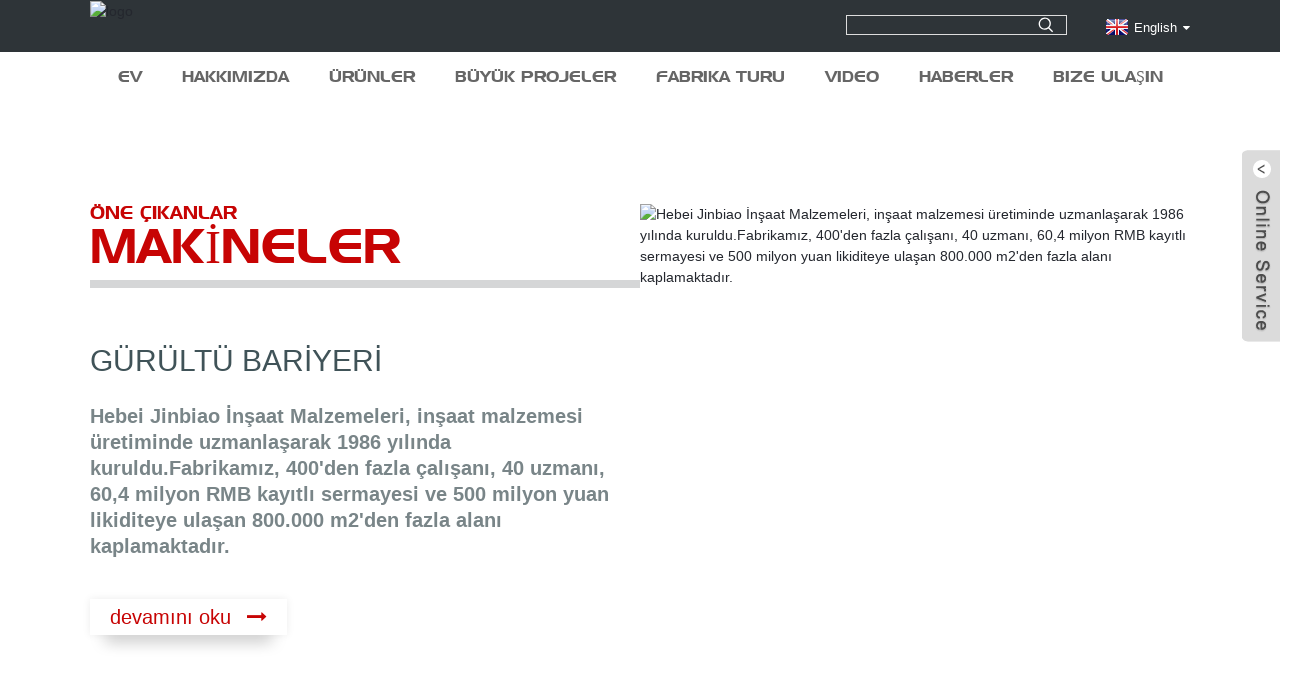

--- FILE ---
content_type: text/html
request_url: https://www.highwaynoisebarrier.com/tr/
body_size: 9300
content:
<!DOCTYPE html> <html dir="ltr" lang="en"> <head> <!-- Google Tag Manager --> <script>(function(w,d,s,l,i){w[l]=w[l]||[];w[l].push({'gtm.start':
new Date().getTime(),event:'gtm.js'});var f=d.getElementsByTagName(s)[0],
j=d.createElement(s),dl=l!='dataLayer'?'&l='+l:'';j.async=true;j.src=
'https://www.googletagmanager.com/gtm.js?id='+i+dl;f.parentNode.insertBefore(j,f);
})(window,document,'script','dataLayer','GTM-K3W97W5');</script> <!-- End Google Tag Manager --> <title>Ses Çiti, Gürültü Bariyeri, Bariyer Paneli, Otoyol Duvarları, Ses Bariyeri - Jinbiao</title> <meta http-equiv="Content-Type" content="text/html; charset=UTF-8" /> <meta name="viewport" content="width=device-width,initial-scale=1,minimum-scale=1,maximum-scale=1,user-scalable=no"> <link rel="apple-touch-icon-precomposed" href=""> <meta name="format-detection" content="telephone=no"> <meta name="apple-mobile-web-app-capable" content="yes"> <meta name="apple-mobile-web-app-status-bar-style" content="black"> <link href="https://www.highwaynoisebarrier.com/style/global/newstyle.css" rel="stylesheet"> <link href="https://cdn.goodao.net/highwaynoisebarrier/style/public/public.css" rel="stylesheet">  <link rel="shortcut icon" href="https://cdnus.globalso.com/highwaynoisebarrier/c0f85347.png" /> <meta name="description" itemprop="description" content="Hebei Jinbiao İnşaat Malzemeleri, inşaat malzemesi üretiminde uzmanlaşarak 1986 yılında kuruldu." />  <meta name="keywords" itemprop="keywords" content="Ses Çit, Gürültü Bariyeri, Bariyer Panel, Otoyol Duvarları, Ses Bariyeri, Akustik Panel, Gürültü Bariyerleri, Akustik Bariyer, Ses Yalıtımlı Çit, Ses Yalıtım Paneli, Ses Yalıtım Çiti, Ses Yalıtım Duvarları, Kaynaklı Hasır Çit, Kaynaklı Tel Çit" />  <script async src="https://www.googletagmanager.com/gtag/js?id=UA-142086422-1"></script> <script>
  window.dataLayer = window.dataLayer || [];
  function gtag(){dataLayer.push(arguments);}
  gtag('js', new Date());

  gtag('config', 'UA-142086422-1');
</script> <link href="//cdn.globalso.com/hide_search.css" rel="stylesheet"/><link href="//www.highwaynoisebarrier.com/style/tr.html.css" rel="stylesheet"/><link rel="alternate" hreflang="tr" href="https://www.highwaynoisebarrier.com/tr/" /></head> <body> <!-- Google Tag Manager (noscript) --> <noscript><iframe src="https://www.googletagmanager.com/ns.html?id=GTM-K3W97W5" height="0" width="0" style="display:none;visibility:hidden"></iframe></noscript> <!-- End Google Tag Manager (noscript) --> <div class="container">   <!-- web_head start -->    <header class="index_web_head web_head">     <div class="head_top">       <div class="layout">         <figure class="logo"><a href="">        <img src="https://cdnus.globalso.com/highwaynoisebarrier/logo2.png" alt="logo">         </a></figure>         <div class="head_right">           <div class="head-search">             <form class="" action="https://www.highwaynoisebarrier.com/index.php" method="get" >               <input class="search-ipt" name="s"  placeholder="" /> 			  <input type="hidden" name="cat" value="490"/>               <button class="search-btn" type="button"></button>               <span id="btn-search"></span>             </form>           </div>         <div class="change-language ensemble">   <div class="change-language-info">     <div class="change-language-title medium-title">        <div class="language-flag language-flag-en"><a href="https://www.highwaynoisebarrier.com/"><b class="country-flag"></b><span>English</span> </a></div>        <b class="language-icon"></b>      </div> 	<div class="change-language-cont sub-content">         <div class="empty"></div>     </div>   </div> </div> <!--theme276-->          </div>       </div>     </div>     <div class="head_layer">       <div class="layout">         <nav class="nav_wrap">           <ul class="head_nav">             <li class="nav-current"><a href="/tr/">Ev</a></li> <li><a href="/tr/about-us/">Hakkımızda</a></li> <li><a href="/tr/products/">Ürünler</a> <ul class="sub-menu"> 	<li><a href="/tr/products/noise-barrier/">Gürültü bariyeri</a> 	<ul class="sub-menu"> 		<li><a href="/tr/products/noise-barrier/noise-barrier-material/">Gürültü Bariyeri Malzemesi</a></li> 		<li><a href="/tr/products/noise-barrier/noise-barrier-style/">Gürültü Bariyeri Stili</a></li> 		<li><a href="/tr/products/noise-barrier/noise-barrier-use/">Gürültü Bariyeri Kullanımı</a></li> 	</ul> </li> 	<li><a href="/tr/products/mesh-fence/">Örgü çit</a></li> </ul> </li> <li><a href="/tr/projects_catalog/major-projects/">Büyük projeler</a></li> <li><a href="/tr/factory-tour/">Fabrika turu</a></li> <li><a href="/tr/video/">Video</a></li> <li><a href="/tr/news_catalog/news/">Haberler</a></li> <li><a href="/tr/contact-us/">Bize Ulaşın</a></li>           </ul>         </nav>               </div>     </div>    </header> <section class="web_main index_main">   <!-- banner -->     <section class="slider_banner">       <div class="swiper-wrapper">                 <div class="swiper-slide"> <a href=""> <img src="https://cdnus.globalso.com/highwaynoisebarrier/sredf-3.jpg" alt="sredf (3)"/></a></div>             <div class="swiper-slide"> <a href=""> <img src="https://cdnus.globalso.com/highwaynoisebarrier/banner12.jpg" alt="afiş12"/></a></div>             <div class="swiper-slide"> <a href="/tr/products/noise-barrier/"> <img src="https://cdnus.globalso.com/highwaynoisebarrier/sredf-2.jpg" alt="30 yıl"/></a></div>             <div class="swiper-slide"> <a href="/tr/products/noise-barrier/"> <img src="https://cdnus.globalso.com/highwaynoisebarrier/53710155.jpg" alt="köprü-niose-bariyer"/></a></div>             <div class="swiper-slide"> <a href=""> <img src="https://cdnus.globalso.com/highwaynoisebarrier/3707751c4164a04187cc1d670ca688e.jpg" alt="3707751c4164a04187cc1d670ca688e"/></a></div>             </div>        <div class="slider_swiper_buttons">         <div class="swiper-button-prev swiper-button-white"><span class="slide-page-box"></span></div>         <div class="swiper-button-next swiper-button-white"><span class="slide-page-box"></span></div>       </div>       <div class="slider_swiper_control">         <div class="swiper-pagination swiper-pagination-white"></div>       </div>       <div class="layer_ft_bg"></div>     </section> 	 	      <!-- index_promote -->     <section class="index_promote">       <div class="index_bd">         <div class="layout"> 		           <div class="promote_cell">             <figure class="cell_inner flex_row">               <div class="cell_cont wow fadeInLeftA" data-wow-delay=".1s" data-wow-duration=".8s">                 <div class="index_hd">                   <div class="hd_title">                     <h4>ÖNE ÇIKANLAR</h4>                     <h2>MAKİNELER</h2>                   </div>                 </div>                 <div class="cell_info">                   <h3 class="cell_title"><a href="">GÜRÜLTÜ BARİYERİ</a></h3>                   <p class="cell_desc">Hebei Jinbiao İnşaat Malzemeleri, inşaat malzemesi üretiminde uzmanlaşarak 1986 yılında kuruldu.Fabrikamız, 400'den fazla çalışanı, 40 uzmanı, 60,4 milyon RMB kayıtlı sermayesi ve 500 milyon yuan likiditeye ulaşan 800.000 m2'den fazla alanı kaplamaktadır.</p>                 </div>                 <div class="item_more">                   <a href="" class="sys_btn sys_btn_wave">devamını oku<i class="btn_wave_circle"></i></a>                 </div>               </div>               <div class="cell_img wow fadeInRightA" data-wow-delay=".2s" data-wow-duration=".8s">                 <a href=""><img src="https://cdnus.globalso.com/highwaynoisebarrier/NOISE-BARRIER.jpg" alt="Hebei Jinbiao İnşaat Malzemeleri, inşaat malzemesi üretiminde uzmanlaşarak 1986 yılında kuruldu.Fabrikamız, 400'den fazla çalışanı, 40 uzmanı, 60,4 milyon RMB kayıtlı sermayesi ve 500 milyon yuan likiditeye ulaşan 800.000 m2'den fazla alanı kaplamaktadır." /></a>               </div>             </figure>           </div> 		              </div>       </div>     </section>       <!-- index_product -->     <section class="index_product" style="background-image: url(http://cms.goodao.cn/style/global/img/demo/index_product_bg.jpg)">       <div class="layer_top_bg"></div>       <div class="index_hd">         <div class="layout">           <div class="hd_title">             <h4>YÖNTEMLER MAKİNE TEZGAHLARI ORTAK OLABİLİR</h4>             <h2>YOLUN HER ADIMINDA SENİNLE.</h2>           </div>           <p class="hd_desc">Doğru seçeneğin seçilmesi ve yapılandırılmasından<br>gözle görülür karlar sağlayan satın alma işlemini finanse etmenize yardımcı olmak için işinize yönelik bir makine.</p>         </div>       </div>       <div class="index_bd">         <div class="layout">           <div class="product_slider">             <ul class="swiper-wrapper product_items">                                    <li class="swiper-slide product_item wow fadeInA" data-wow-delay="0" data-wow-duration=".8s">                   <figure>                      <span class="item_img">                  <img src="https://cdnus.globalso.com/highwaynoisebarrier/photobank-51-300x223.jpg" alt="GEÇİCİ GÜRÜLTÜ BARİYERİ"/> 				 <a href="/tr/acoustic-noise-barrier.html/"></a>                     </span>                     <figcaption>                       <h3 class="item_title"><a href="/tr/acoustic-noise-barrier.html/">GEÇİCİ GÜRÜLTÜ BARİYERİ</a></h3>                       <!--<p class="item_desc">                Acoustic fe...</p>-->                     </figcaption>                   </figure>               </li>                             <li class="swiper-slide product_item wow fadeInA" data-wow-delay=".1s" data-wow-duration=".8s">                   <figure>                      <span class="item_img">                  <img src="https://cdnus.globalso.com/highwaynoisebarrier/photobank-7-300x225.jpg" alt="tamamen kapalı ses bariyeri"/> 				 <a href="/tr/tempered-glass-noise-barrier.html/"></a>                     </span>                     <figcaption>                       <h3 class="item_title"><a href="/tr/tempered-glass-noise-barrier.html/">tamamen kapalı ses bariyeri</a></h3>                       <!--<p class="item_desc">Tempered glass noise barrie...</p>-->                     </figcaption>                   </figure>               </li>                             <li class="swiper-slide product_item wow fadeInA" data-wow-delay=".2s" data-wow-duration=".8s">                   <figure>                      <span class="item_img">                  <img src="https://cdnus.globalso.com/highwaynoisebarrier/photobank2-300x220.jpg" alt="Yol Ses yalıtım bariyeri"/> 				 <a href="/tr/sound-insulation-cotton-barrier.html/"></a>                     </span>                     <figcaption>                       <h3 class="item_title"><a href="/tr/sound-insulation-cotton-barrier.html/">Yol Ses yalıtım bariyeri</a></h3>                       <!--<p class="item_desc">Sound insulation cotton bar...</p>-->                     </figcaption>                   </figure>               </li>                             <li class="swiper-slide product_item wow fadeInA" data-wow-delay=".3s" data-wow-duration=".8s">                   <figure>                      <span class="item_img">                  <img src="https://cdnus.globalso.com/highwaynoisebarrier/photobank-44-300x223.jpg" alt="Şeffaf Gürültü Bariyeri"/> 				 <a href="/tr/metal-microporous-noise-barrier.html/"></a>                     </span>                     <figcaption>                       <h3 class="item_title"><a href="/tr/metal-microporous-noise-barrier.html/">Şeffaf Gürültü Bariyeri</a></h3>                       <!--<p class="item_desc">China JINBIAO Metal micropo...</p>-->                     </figcaption>                   </figure>               </li>                             </ul>             <div class="index_swiper_control">               <div class="swiper-buttons">                 <div class="swiper-button-prev"></div>                 <div class="swiper-button-next"></div>               </div>             </div>           </div>         </div>       </div>       <div class="layer_ft_bg"></div>     </section>       <!-- index_featured -->     <section class="index_featured">       <div class="index_hd">         <div class="layout">           <div class="hd_title">             <h2>YENİ ÜRÜN</h2>           </div>         </div>       </div>         <div class="index_bd">         <div class="layout">           <div class="product_slider">             <ul class="swiper-wrapper product_items">                             <li class="swiper-slide product_item wow fadeInA" data-wow-delay=".5s" data-wow-duration=".8s">                   <figure>                                        <span class="item_img">                        <img src="https://cdnus.globalso.com/highwaynoisebarrier/Hdfd0159b5a6f4245a30e6c41b8e01cf97-300x300.png" alt="Ses Bariyer Duvarları"/><a href="/tr/triangular-cone-noise-barrier.html/"></a>                     </span>                     <figcaption>                       <h3 class="item_title"><a href="/tr/triangular-cone-noise-barrier.html/">Ses Bariyer Duvarları</a></h3>                       <!--<p class="item_desc">    </p>-->                     </figcaption>                   </figure>               </li> 			                <li class="swiper-slide product_item wow fadeInA" data-wow-delay=".5s" data-wow-duration=".8s">                   <figure>                                        <span class="item_img">                        <img src="https://cdnus.globalso.com/highwaynoisebarrier/H86d376c08f9446a9989f2eb610b79e7ag-300x300.png" alt="gürültü bariyeri ses azaltma battaniyesi"/><a href="/tr/pc-transparent-noise-barrier.html/"></a>                     </span>                     <figcaption>                       <h3 class="item_title"><a href="/tr/pc-transparent-noise-barrier.html/">gürültü bariyeri ses azaltma battaniyesi</a></h3>                       <!--<p class="item_desc">    </p>-->                     </figcaption>                   </figure>               </li> 			                <li class="swiper-slide product_item wow fadeInA" data-wow-delay=".5s" data-wow-duration=".8s">                   <figure>                                        <span class="item_img">                        <img src="https://cdnus.globalso.com/highwaynoisebarrier/Hf6f1fa7441d847ffa1522eaa7b040c557-300x300.jpg" alt="güneş enerjisi ses bariyeri"/><a href="/tr/aluminum-plate-noise-barrier.html/"></a>                     </span>                     <figcaption>                       <h3 class="item_title"><a href="/tr/aluminum-plate-noise-barrier.html/">güneş enerjisi ses bariyeri</a></h3>                       <!--<p class="item_desc"> 1. Non-Flammability: GB862...</p>-->                     </figcaption>                   </figure>               </li> 			                <li class="swiper-slide product_item wow fadeInA" data-wow-delay=".5s" data-wow-duration=".8s">                   <figure>                                        <span class="item_img">                        <img src="https://cdnus.globalso.com/highwaynoisebarrier/20962ca8-300x300.png" alt="Geçici Gürültü Kontrol Bariyeri (TNCB)"/><a href="/tr/temporary-noise-control-barrier-t-n-c-b.html/"></a>                     </span>                     <figcaption>                       <h3 class="item_title"><a href="/tr/temporary-noise-control-barrier-t-n-c-b.html/">Geçici Gürültü Kontrol Bariyeri (TNCB)</a></h3>                       <!--<p class="item_desc">temporary noise barrier noi...</p>-->                     </figcaption>                   </figure>               </li> 			                 </ul>             <div class="index_swiper_control">               <div class="swiper-buttons">                 <div class="swiper-button-prev"></div>                 <div class="swiper-button-next"></div>               </div>             </div>           </div>         </div>       </div>     </section>         <!-- index_company_intr -->     <section class="index_company_intr">       <i class="layer_top_bg"></i>       <div class="index_bd">         <div class="layout">           <div class="company_intr_cont wow fadeInLeftA" data-wow-delay=".2s" data-wow-duration=".8s">               <div class="index_hd">                 <div class="hd_title">                   <h4>MİSYON</h4>                   <h2>İFADE</h2>                 </div>               </div>               <div class="company_intr_desc">  <p>Hebei Jinbiao İnşaat Malzemeleri, inşaat malzemesi üretiminde uzmanlaşarak 1986 yılında kuruldu.Fabrikamız, 400'den fazla çalışanı, 40 uzmanı, 60,4 milyon RMB kayıtlı sermayesi ve 500 milyon yuan likiditeye ulaşan 800.000 m2'den fazla alanı kaplamaktadır. 26 Aralık 2014'te Shijiazhuang'da şirket borsada listelendi ve Bölgenin ilk yerel borsası olan firma, ürünleri aynı zamanda altın standart hasır, ses bariyeri ve alüminyum kalıp markasıyla da tescillidir.</p>               </div>                       </div>           <div class="company_intr_img wow fadeInRightA" data-wow-delay=".2s" data-wow-duration=".8s">             <div class="company_img_box">               <a href="https://www.youtube.com/watch?v=VgFqGb9Rarg" target="_blank">                 <i class="icon_player"></i>               <!-- <img src="https://cdnus.globalso.com/highwaynoisebarrier/76cf50c7.jpg" alt="">-->               <!--   <img src="https://cdnus.globalso.com/highwaynoisebarrier/1e3421f1.jpg" alt="">-->               <!--  -->               <img src="//cdn.goodao.net/highwaynoisebarrier/76cf50c7.jpg" alt="">               </a>             </div>           </div>         </div>       </div>       <div class="layer_ft_bg"></div>     </section>      <!-- index_news -->     <section class="index_news">     <div class="index_bd">       <div class="layout">         <div class="news_cell wow fadeInUpA" data-wow-delay=".2s" data-wow-duration=".8s">           <div class="cell_inner">             <div class="cell_img">               <div class="company_img_box">                 <div class="news_thumbs"> 					<ul class="swiper-wrapper"> 											<li class="swiper-slide">							<a href="/tr/news/%d1%83%d1%81%d1%82%d0%b0%d0%bd%d0%be%d0%b2%d0%ba%d0%b0-%d1%88%d1%83%d0%bc%d0%be%d0%b7%d0%b0%d1%89%d0%b8%d1%82%d0%bd%d0%be%d0%b3%d0%be-%d0%b1%d0%b0%d1%80%d1%8c%d0%b5%d1%80%d0%b0-jinbiao-%d0%bd%d0%b0/"><img src="https://cdnus.globalso.com/highwaynoisebarrier/acvsdfvb-1.jpg" ></a>						</li> 											<li class="swiper-slide">							<a href="/tr/news/358-%d0%b0%d0%bd%d1%82%d0%b8-%d0%bb%d0%b0%d0%b7%d0%b0%d0%bd%d0%b8%d0%b5-%d0%b1%d0%b5%d0%b7%d0%be%d0%bf%d0%b0%d1%81%d0%bd%d0%be%d1%81%d1%82%d0%b8-%d1%81%d0%b5%d1%82%d0%ba%d0%b8-%d0%b7%d0%b0%d0%b1%d0%be/"><img src="https://cdnus.globalso.com/highwaynoisebarrier/avfsdb-1.jpg" ></a>						</li> 											<li class="swiper-slide">						</li> 											<li class="swiper-slide">						</li> 											<li class="swiper-slide">							<a href="/tr/news/embrace-tranquility-with-our-cutting-edge-highway-noise-barriers/"><img src="https://cdnus.globalso.com/highwaynoisebarrier/微信图片_20220226160010.jpg" ></a>						</li> 					                  					</ul>                 </div>                 <div class="index_swiper_control">                   <div class="swiper-buttons">                     <div class="swiper-button-prev"></div>                     <div class="swiper-button-next"></div>                   </div>                   <div class="swiper-pagination"></div>                 </div>               </div>             </div>             <div class="cell_cont">               <div class="index_hd">                   <div class="hd_title">                     <h4>son</h4>                     <h2>HABERLER</h2>                   </div>               </div>               <div class="news_slider">                 <ul class="swiper-wrapper">  <li class="swiper-slide">                     <div class="item_inner">                       <div class="news_info">                         <h3 class="news_tit">Установка Шумозащитного Bарьера JINBIAO На Проекте RA/264 В Кувейте</h3>                         <time class="news_time">Mar/26/2024</time>                         <p class="news_desc">Bu, Аль-Гхаус от района Сабах Аль-Салем до 7-й кольцевой дороги.Является одним из самых значимых шоссе в Kувейте.JINBIAO, akşam yemeği için gerekli malzemeleri satın alır.В течение ограниченного времени мы успешно завершили строительство шумо...</p>                       </div>                       <div class="learn_more">                         <a href="/tr/news/%d1%83%d1%81%d1%82%d0%b0%d0%bd%d0%be%d0%b2%d0%ba%d0%b0-%d1%88%d1%83%d0%bc%d0%be%d0%b7%d0%b0%d1%89%d0%b8%d1%82%d0%bd%d0%be%d0%b3%d0%be-%d0%b1%d0%b0%d1%80%d1%8c%d0%b5%d1%80%d0%b0-jinbiao-%d0%bd%d0%b0/" class="sys_btn sys_btn_wave">devamını oku<i class="btn_wave_circle"></i></a>                       </div>                     </div>                   </li> 				   <li class="swiper-slide">                     <div class="item_inner">                       <div class="news_info">                         <h3 class="news_tit">358 Анти-лазание безопасности сетки забор</h3>                         <time class="news_time">Mar/26/2024</time>                         <p class="news_desc">358'de, Bulgaristan'ın en büyük şehri olan безопасности'yi satın aldınız.3 "x0,5" çap ve 8 kalibrelik çap – çok daha fazla seçenek.Используйте аксессуары для крепления panele ve столба, верхняя часть также быть оснащена колючей проволоко é veya...</p>                       </div>                       <div class="learn_more">                         <a href="/tr/news/358-%d0%b0%d0%bd%d1%82%d0%b8-%d0%bb%d0%b0%d0%b7%d0%b0%d0%bd%d0%b8%d0%b5-%d0%b1%d0%b5%d0%b7%d0%be%d0%bf%d0%b0%d1%81%d0%bd%d0%be%d1%81%d1%82%d0%b8-%d1%81%d0%b5%d1%82%d0%ba%d0%b8-%d0%b7%d0%b0%d0%b1%d0%be/" class="sys_btn sys_btn_wave">devamını oku<i class="btn_wave_circle"></i></a>                       </div>                     </div>                   </li> 				   <li class="swiper-slide">                     <div class="item_inner">                       <div class="news_info">                         <h3 class="news_tit">Çevresel Uyumun Geliştirilmesi: Yenilikçi Demiryolu Gürültü Bariyerleri</h3>                         <time class="news_time">Ocak/23/2024</time>                         <p class="news_desc">Son Teknoloji Gürültü Azaltma Teknolojisi: Gürültü bariyerlerimiz, trenle ilgili gürültünün iletimini verimli bir şekilde en aza indiren gelişmiş gürültü azaltma teknolojisini içerir.Uzmanlardan oluşan bir ekip tarafından geliştirilen bu engeller, daha barışçıl bir dünya yaratma konusundaki kararlılığımızın bir kanıtıdır...</p>                       </div>                       <div class="learn_more">                         <a href="/tr/news/advancing-environmental-harmony-innovative-railway-noise-barriers/" class="sys_btn sys_btn_wave">devamını oku<i class="btn_wave_circle"></i></a>                       </div>                     </div>                   </li> 				   <li class="swiper-slide">                     <div class="item_inner">                       <div class="news_info">                         <h3 class="news_tit">Devrim Yaratan Gürültü Bariyerleriyle Sessiz Otoyolları Deneyimleyin</h3>                         <time class="news_time">Ocak/15/2024</time>                         <p class="news_desc">Gelişmiş Akustik Teknolojisi: Gürültü bariyerlerimiz, yüksek hızlı otoyollardan ses iletimini verimli bir şekilde en aza indirmek için en son akustik teknolojiden yararlanır.Uzmanlardan oluşan bir ekip tarafından hazırlanan bu engeller, daha uyumlu bir dünya yaratma konusundaki sarsılmaz kararlılığımızın bir kanıtıdır...</p>                       </div>                       <div class="learn_more">                         <a href="/tr/news/experience-quiet-highways-with-revolutionary-noise-barriers/" class="sys_btn sys_btn_wave">devamını oku<i class="btn_wave_circle"></i></a>                       </div>                     </div>                   </li> 				   <li class="swiper-slide">                     <div class="item_inner">                       <div class="news_info">                         <h3 class="news_tit">Son Teknoloji Otoyol Gürültü Bariyerlerimizle Huzuru Kucaklayın</h3>                         <time class="news_time">Ocak/12/2024</time>                         <p class="news_desc">Yenilikçi Ses Emme Teknolojisi: Gürültü bariyerlerimiz, otoyollardan gelen gürültünün iletimini etkili bir şekilde azaltmak için en son ses emme teknolojisini kullanır.Uzmanlardan oluşan bir ekip tarafından tasarlanan bu bariyerler, daha uyumlu bir ortam yaratma konusundaki kararlılığımızın bir kanıtıdır.Ah...</p>                       </div>                       <div class="learn_more">                         <a href="/tr/news/embrace-tranquility-with-our-cutting-edge-highway-noise-barriers/" class="sys_btn sys_btn_wave">devamını oku<i class="btn_wave_circle"></i></a>                       </div>                     </div>                   </li> 				                  </ul>               </div>                            </div>           </div>         </div>       </div>     </div>     </section> </section> <!-- web_footer start -->   <footer class="web_footer">     <div class="layer_top_bg"></div>     <div class="foot_service">       <div class="layout">         <div class="foot_items">           <nav class="foot_item foot_item_inquiry wow fadeInLeftA" data-wow-delay=".2s" data-wow-duration=".8s">             <div class="foot_item_bd">               <div class="company_subscribe">                 <h2 class="subscribe_title">hakkımızda satış ağımız bize ulaşın kariyerler</h2>                 <p class="subscribe_desc">Ürünlerimiz veya fiyat listemizle ilgili sorularınız için lütfen e-posta adresinizi bize bırakın; 24 saat içinde sizinle iletişime geçeceğiz.</p>                 <div class="learn_more">                   <a href="javascript:" class="sys_btn button">ŞİMDİ SORUŞTURMA</a>                 </div>               </div>             </div>                       </nav>            <nav class="foot_item foot_item_follow wow fadeInRightA" data-wow-delay=".2s" data-wow-duration=".8s">             <div class="foot_item_bd">               <address class="foot_contact_list">                 <ul> 				 				                   <li class="contact_item"> <a href="javascript:" class="add_email12"><span class="__cf_email__" data-cfemail="a0d3c1ccc5d397e0cac9cec2c9c1cfc6c5cec3c5d38ec3cfcd">[email&#160;protected]</span></a></li> 				     				                      <li class="contact_item"><a class="tel_link" href="tel:0311 85126158">0311 85126158</a></li> 				                     </ul>               </address>               <ul class="foot_sns">                            <li><a target="_blank" href="https://www.facebook.com/Hebei-Jinbiao-Construction-Materials-Tech-Corpltd-1808993772745693/"><img src="https://cdnus.globalso.com/highwaynoisebarrier/5df174e7.png" alt="facebook1"></a></li>                         <li><a target="_blank" href="https://www.youtube.com/watch?v=UhYHSVIiRVk"><img src="https://cdnus.globalso.com/highwaynoisebarrier/8e792139.png" alt="youtube1"></a></li>                         <li><a target="_blank" href="https://www.linkedin.com/company/16271653/admin/updates/"><img src="https://cdnus.globalso.com/highwaynoisebarrier/ccf86ad7.png" alt="Linkedin1"></a></li>                         <li><a target="_blank" href="https://twitter.com/DomiGuo119"><img src="https://cdnus.globalso.com/highwaynoisebarrier/673acfd8.png" alt="Twitter1"></a></li>                           </ul>             </div>                       </nav>         </div>       </div>     </div>     <div class="foot_bar wow fadeInUpA" data-wow-delay=".2s" data-wow-duration=".8s">       <div class="layout">        	 <div class="copyright">© Copyright - 2010-2023: Tüm Hakları Saklıdır.<script data-cfasync="false" src="/cdn-cgi/scripts/5c5dd728/cloudflare-static/email-decode.min.js"></script><script type="text/javascript" src="//www.globalso.site/livechat.js"></script></div>       </div>     </div>   </footer>                                               <aside class="scrollsidebar" id="scrollsidebar">    <section class="side_content">     <div class="side_list">     	<header class="hd"><img src="https://cdn.goodao.net/title_pic.png" alt="Çevrimiçi Giriş"/></header>         <div class="cont"> 		<li><a class="email" href="javascript:" onclick="showMsgPop();">Eposta gönder</a></li>  	<li><a class="whatsApp" href="https://api.whatsapp.com/send?phone=8613833129670" >Naber</a></li> 	     </div> 		        <div class="t-code"><img width="120px" src="https://cdnus.globalso.com/highwaynoisebarrier/whatsapp1.jpg" alt=""><br/><center>Naber</center></div>               <div class="side_title"><a  class="close_btn"><span>x</span></a></div>     </div>   </section>   <div class="show_btn"></div> </aside>    <div class="inquiry-pop-bd">   <div class="inquiry-pop"> <i class="ico-close-pop" onclick="hideMsgPop();"></i>      <script type="text/javascript" src="//www.globalso.site/form.js"></script>    </div> </div> </div>  <style> .mo_whatsapp{ display:block;} .pc_whatsapp{ display:none} </style>   <div id="mo_whatsapp"> <a target="_blank" class="whatsapp_1" href="whatsapp://send?phone=8613833129670">                   <div class="whatsapp_1 whatsapp whatsapp-bottom left" style="background-color: #25d366;">                         <span class="whatsapp_1"  style="background-color: #25d366" >                             <i class="whatsapp_1 whatsapp-icon" style="padding-right:0px!important;"></i>WhatsApp Çevrimiçi Sohbet!</span>                     </div> </a> </div> <script>
function pcWhatsapp(){
document.getElementById("mo_whatsapp").setAttribute("class", "pc_whatsapp")
}
function moWhatsapp(){
document.getElementById("mo_whatsapp").setAttribute("class", "mo_whatsapp")
}
if( /Android|webOS|iPhone|iPad|iPod|BlackBerry|IEMobile|Opera Mini/i.test(navigator.userAgent) ) {
  moWhatsapp()
   }else{
		pcWhatsapp()
	}
</script> <link rel="stylesheet" id="whatsappchat-css"  href="//www.globalso.top/whatsappchat/id_whatsappchat.css" type="text/css" media="all" />  <script type="text/javascript" src="https://www.highwaynoisebarrier.com/style/global/js/newjquery.min.js"></script>  <script type="text/javascript" src="https://www.highwaynoisebarrier.com/style/global/js/newcommon.js"></script> <!--[if lt IE 9]> <script src="https://cdn.goodao.net/highwaynoisebarrier/style/global/js/html5.js"></script> <![endif]-->    <ul class="prisna-wp-translate-seo" id="prisna-translator-seo"><li class="language-flag language-flag-en"><a href="https://www.highwaynoisebarrier.com/" title="English"><b class="country-flag"></b><span>English</span></a></li><li class="language-flag language-flag-fr"><a href="https://www.highwaynoisebarrier.com/fr/" title="French"><b class="country-flag"></b><span>French</span></a></li><li class="language-flag language-flag-de"><a href="https://www.highwaynoisebarrier.com/de/" title="German"><b class="country-flag"></b><span>German</span></a></li><li class="language-flag language-flag-pt"><a href="https://www.highwaynoisebarrier.com/pt/" title="Portuguese"><b class="country-flag"></b><span>Portuguese</span></a></li><li class="language-flag language-flag-es"><a href="https://www.highwaynoisebarrier.com/es/" title="Spanish"><b class="country-flag"></b><span>Spanish</span></a></li><li class="language-flag language-flag-ru"><a href="https://www.highwaynoisebarrier.com/ru/" title="Russian"><b class="country-flag"></b><span>Russian</span></a></li><li class="language-flag language-flag-ja"><a href="https://www.highwaynoisebarrier.com/ja/" title="Japanese"><b class="country-flag"></b><span>Japanese</span></a></li><li class="language-flag language-flag-ko"><a href="https://www.highwaynoisebarrier.com/ko/" title="Korean"><b class="country-flag"></b><span>Korean</span></a></li><li class="language-flag language-flag-ar"><a href="https://www.highwaynoisebarrier.com/ar/" title="Arabic"><b class="country-flag"></b><span>Arabic</span></a></li><li class="language-flag language-flag-ga"><a href="https://www.highwaynoisebarrier.com/ga/" title="Irish"><b class="country-flag"></b><span>Irish</span></a></li><li class="language-flag language-flag-el"><a href="https://www.highwaynoisebarrier.com/el/" title="Greek"><b class="country-flag"></b><span>Greek</span></a></li><li class="language-flag language-flag-tr"><a href="https://www.highwaynoisebarrier.com/tr/" title="Turkish"><b class="country-flag"></b><span>Turkish</span></a></li><li class="language-flag language-flag-it"><a href="https://www.highwaynoisebarrier.com/it/" title="Italian"><b class="country-flag"></b><span>Italian</span></a></li><li class="language-flag language-flag-da"><a href="https://www.highwaynoisebarrier.com/da/" title="Danish"><b class="country-flag"></b><span>Danish</span></a></li><li class="language-flag language-flag-ro"><a href="https://www.highwaynoisebarrier.com/ro/" title="Romanian"><b class="country-flag"></b><span>Romanian</span></a></li><li class="language-flag language-flag-id"><a href="https://www.highwaynoisebarrier.com/id/" title="Indonesian"><b class="country-flag"></b><span>Indonesian</span></a></li><li class="language-flag language-flag-cs"><a href="https://www.highwaynoisebarrier.com/cs/" title="Czech"><b class="country-flag"></b><span>Czech</span></a></li><li class="language-flag language-flag-af"><a href="https://www.highwaynoisebarrier.com/af/" title="Afrikaans"><b class="country-flag"></b><span>Afrikaans</span></a></li><li class="language-flag language-flag-sv"><a href="https://www.highwaynoisebarrier.com/sv/" title="Swedish"><b class="country-flag"></b><span>Swedish</span></a></li><li class="language-flag language-flag-pl"><a href="https://www.highwaynoisebarrier.com/pl/" title="Polish"><b class="country-flag"></b><span>Polish</span></a></li><li class="language-flag language-flag-eu"><a href="https://www.highwaynoisebarrier.com/eu/" title="Basque"><b class="country-flag"></b><span>Basque</span></a></li><li class="language-flag language-flag-ca"><a href="https://www.highwaynoisebarrier.com/ca/" title="Catalan"><b class="country-flag"></b><span>Catalan</span></a></li><li class="language-flag language-flag-eo"><a href="https://www.highwaynoisebarrier.com/eo/" title="Esperanto"><b class="country-flag"></b><span>Esperanto</span></a></li><li class="language-flag language-flag-hi"><a href="https://www.highwaynoisebarrier.com/hi/" title="Hindi"><b class="country-flag"></b><span>Hindi</span></a></li><li class="language-flag language-flag-lo"><a href="https://www.highwaynoisebarrier.com/lo/" title="Lao"><b class="country-flag"></b><span>Lao</span></a></li><li class="language-flag language-flag-sq"><a href="https://www.highwaynoisebarrier.com/sq/" title="Albanian"><b class="country-flag"></b><span>Albanian</span></a></li><li class="language-flag language-flag-am"><a href="https://www.highwaynoisebarrier.com/am/" title="Amharic"><b class="country-flag"></b><span>Amharic</span></a></li><li class="language-flag language-flag-hy"><a href="https://www.highwaynoisebarrier.com/hy/" title="Armenian"><b class="country-flag"></b><span>Armenian</span></a></li><li class="language-flag language-flag-az"><a href="https://www.highwaynoisebarrier.com/az/" title="Azerbaijani"><b class="country-flag"></b><span>Azerbaijani</span></a></li><li class="language-flag language-flag-be"><a href="https://www.highwaynoisebarrier.com/be/" title="Belarusian"><b class="country-flag"></b><span>Belarusian</span></a></li><li class="language-flag language-flag-bn"><a href="https://www.highwaynoisebarrier.com/bn/" title="Bengali"><b class="country-flag"></b><span>Bengali</span></a></li><li class="language-flag language-flag-bs"><a href="https://www.highwaynoisebarrier.com/bs/" title="Bosnian"><b class="country-flag"></b><span>Bosnian</span></a></li><li class="language-flag language-flag-bg"><a href="https://www.highwaynoisebarrier.com/bg/" title="Bulgarian"><b class="country-flag"></b><span>Bulgarian</span></a></li><li class="language-flag language-flag-ceb"><a href="https://www.highwaynoisebarrier.com/ceb/" title="Cebuano"><b class="country-flag"></b><span>Cebuano</span></a></li><li class="language-flag language-flag-ny"><a href="https://www.highwaynoisebarrier.com/ny/" title="Chichewa"><b class="country-flag"></b><span>Chichewa</span></a></li><li class="language-flag language-flag-co"><a href="https://www.highwaynoisebarrier.com/co/" title="Corsican"><b class="country-flag"></b><span>Corsican</span></a></li><li class="language-flag language-flag-hr"><a href="https://www.highwaynoisebarrier.com/hr/" title="Croatian"><b class="country-flag"></b><span>Croatian</span></a></li><li class="language-flag language-flag-nl"><a href="https://www.highwaynoisebarrier.com/nl/" title="Dutch"><b class="country-flag"></b><span>Dutch</span></a></li><li class="language-flag language-flag-et"><a href="https://www.highwaynoisebarrier.com/et/" title="Estonian"><b class="country-flag"></b><span>Estonian</span></a></li><li class="language-flag language-flag-tl"><a href="https://www.highwaynoisebarrier.com/tl/" title="Filipino"><b class="country-flag"></b><span>Filipino</span></a></li><li class="language-flag language-flag-fi"><a href="https://www.highwaynoisebarrier.com/fi/" title="Finnish"><b class="country-flag"></b><span>Finnish</span></a></li><li class="language-flag language-flag-fy"><a href="https://www.highwaynoisebarrier.com/fy/" title="Frisian"><b class="country-flag"></b><span>Frisian</span></a></li><li class="language-flag language-flag-gl"><a href="https://www.highwaynoisebarrier.com/gl/" title="Galician"><b class="country-flag"></b><span>Galician</span></a></li><li class="language-flag language-flag-ka"><a href="https://www.highwaynoisebarrier.com/ka/" title="Georgian"><b class="country-flag"></b><span>Georgian</span></a></li><li class="language-flag language-flag-gu"><a href="https://www.highwaynoisebarrier.com/gu/" title="Gujarati"><b class="country-flag"></b><span>Gujarati</span></a></li><li class="language-flag language-flag-ht"><a href="https://www.highwaynoisebarrier.com/ht/" title="Haitian"><b class="country-flag"></b><span>Haitian</span></a></li><li class="language-flag language-flag-ha"><a href="https://www.highwaynoisebarrier.com/ha/" title="Hausa"><b class="country-flag"></b><span>Hausa</span></a></li><li class="language-flag language-flag-haw"><a href="https://www.highwaynoisebarrier.com/haw/" title="Hawaiian"><b class="country-flag"></b><span>Hawaiian</span></a></li><li class="language-flag language-flag-iw"><a href="https://www.highwaynoisebarrier.com/iw/" title="Hebrew"><b class="country-flag"></b><span>Hebrew</span></a></li><li class="language-flag language-flag-hmn"><a href="https://www.highwaynoisebarrier.com/hmn/" title="Hmong"><b class="country-flag"></b><span>Hmong</span></a></li><li class="language-flag language-flag-hu"><a href="https://www.highwaynoisebarrier.com/hu/" title="Hungarian"><b class="country-flag"></b><span>Hungarian</span></a></li><li class="language-flag language-flag-is"><a href="https://www.highwaynoisebarrier.com/is/" title="Icelandic"><b class="country-flag"></b><span>Icelandic</span></a></li><li class="language-flag language-flag-ig"><a href="https://www.highwaynoisebarrier.com/ig/" title="Igbo"><b class="country-flag"></b><span>Igbo</span></a></li><li class="language-flag language-flag-jw"><a href="https://www.highwaynoisebarrier.com/jw/" title="Javanese"><b class="country-flag"></b><span>Javanese</span></a></li><li class="language-flag language-flag-kn"><a href="https://www.highwaynoisebarrier.com/kn/" title="Kannada"><b class="country-flag"></b><span>Kannada</span></a></li><li class="language-flag language-flag-kk"><a href="https://www.highwaynoisebarrier.com/kk/" title="Kazakh"><b class="country-flag"></b><span>Kazakh</span></a></li><li class="language-flag language-flag-km"><a href="https://www.highwaynoisebarrier.com/km/" title="Khmer"><b class="country-flag"></b><span>Khmer</span></a></li><li class="language-flag language-flag-ku"><a href="https://www.highwaynoisebarrier.com/ku/" title="Kurdish"><b class="country-flag"></b><span>Kurdish</span></a></li><li class="language-flag language-flag-ky"><a href="https://www.highwaynoisebarrier.com/ky/" title="Kyrgyz"><b class="country-flag"></b><span>Kyrgyz</span></a></li><li class="language-flag language-flag-la"><a href="https://www.highwaynoisebarrier.com/la/" title="Latin"><b class="country-flag"></b><span>Latin</span></a></li><li class="language-flag language-flag-lv"><a href="https://www.highwaynoisebarrier.com/lv/" title="Latvian"><b class="country-flag"></b><span>Latvian</span></a></li><li class="language-flag language-flag-lt"><a href="https://www.highwaynoisebarrier.com/lt/" title="Lithuanian"><b class="country-flag"></b><span>Lithuanian</span></a></li><li class="language-flag language-flag-lb"><a href="https://www.highwaynoisebarrier.com/lb/" title="Luxembou.."><b class="country-flag"></b><span>Luxembou..</span></a></li><li class="language-flag language-flag-mk"><a href="https://www.highwaynoisebarrier.com/mk/" title="Macedonian"><b class="country-flag"></b><span>Macedonian</span></a></li><li class="language-flag language-flag-mg"><a href="https://www.highwaynoisebarrier.com/mg/" title="Malagasy"><b class="country-flag"></b><span>Malagasy</span></a></li><li class="language-flag language-flag-ms"><a href="https://www.highwaynoisebarrier.com/ms/" title="Malay"><b class="country-flag"></b><span>Malay</span></a></li><li class="language-flag language-flag-ml"><a href="https://www.highwaynoisebarrier.com/ml/" title="Malayalam"><b class="country-flag"></b><span>Malayalam</span></a></li><li class="language-flag language-flag-mt"><a href="https://www.highwaynoisebarrier.com/mt/" title="Maltese"><b class="country-flag"></b><span>Maltese</span></a></li><li class="language-flag language-flag-mi"><a href="https://www.highwaynoisebarrier.com/mi/" title="Maori"><b class="country-flag"></b><span>Maori</span></a></li><li class="language-flag language-flag-mr"><a href="https://www.highwaynoisebarrier.com/mr/" title="Marathi"><b class="country-flag"></b><span>Marathi</span></a></li><li class="language-flag language-flag-mn"><a href="https://www.highwaynoisebarrier.com/mn/" title="Mongolian"><b class="country-flag"></b><span>Mongolian</span></a></li><li class="language-flag language-flag-my"><a href="https://www.highwaynoisebarrier.com/my/" title="Burmese"><b class="country-flag"></b><span>Burmese</span></a></li><li class="language-flag language-flag-ne"><a href="https://www.highwaynoisebarrier.com/ne/" title="Nepali"><b class="country-flag"></b><span>Nepali</span></a></li><li class="language-flag language-flag-no"><a href="https://www.highwaynoisebarrier.com/no/" title="Norwegian"><b class="country-flag"></b><span>Norwegian</span></a></li><li class="language-flag language-flag-ps"><a href="https://www.highwaynoisebarrier.com/ps/" title="Pashto"><b class="country-flag"></b><span>Pashto</span></a></li><li class="language-flag language-flag-fa"><a href="https://www.highwaynoisebarrier.com/fa/" title="Persian"><b class="country-flag"></b><span>Persian</span></a></li><li class="language-flag language-flag-pa"><a href="https://www.highwaynoisebarrier.com/pa/" title="Punjabi"><b class="country-flag"></b><span>Punjabi</span></a></li><li class="language-flag language-flag-sr"><a href="https://www.highwaynoisebarrier.com/sr/" title="Serbian"><b class="country-flag"></b><span>Serbian</span></a></li><li class="language-flag language-flag-st"><a href="https://www.highwaynoisebarrier.com/st/" title="Sesotho"><b class="country-flag"></b><span>Sesotho</span></a></li><li class="language-flag language-flag-si"><a href="https://www.highwaynoisebarrier.com/si/" title="Sinhala"><b class="country-flag"></b><span>Sinhala</span></a></li><li class="language-flag language-flag-sk"><a href="https://www.highwaynoisebarrier.com/sk/" title="Slovak"><b class="country-flag"></b><span>Slovak</span></a></li><li class="language-flag language-flag-sl"><a href="https://www.highwaynoisebarrier.com/sl/" title="Slovenian"><b class="country-flag"></b><span>Slovenian</span></a></li><li class="language-flag language-flag-so"><a href="https://www.highwaynoisebarrier.com/so/" title="Somali"><b class="country-flag"></b><span>Somali</span></a></li><li class="language-flag language-flag-sm"><a href="https://www.highwaynoisebarrier.com/sm/" title="Samoan"><b class="country-flag"></b><span>Samoan</span></a></li><li class="language-flag language-flag-gd"><a href="https://www.highwaynoisebarrier.com/gd/" title="Scots Gaelic"><b class="country-flag"></b><span>Scots Gaelic</span></a></li><li class="language-flag language-flag-sn"><a href="https://www.highwaynoisebarrier.com/sn/" title="Shona"><b class="country-flag"></b><span>Shona</span></a></li><li class="language-flag language-flag-sd"><a href="https://www.highwaynoisebarrier.com/sd/" title="Sindhi"><b class="country-flag"></b><span>Sindhi</span></a></li><li class="language-flag language-flag-su"><a href="https://www.highwaynoisebarrier.com/su/" title="Sundanese"><b class="country-flag"></b><span>Sundanese</span></a></li><li class="language-flag language-flag-sw"><a href="https://www.highwaynoisebarrier.com/sw/" title="Swahili"><b class="country-flag"></b><span>Swahili</span></a></li><li class="language-flag language-flag-tg"><a href="https://www.highwaynoisebarrier.com/tg/" title="Tajik"><b class="country-flag"></b><span>Tajik</span></a></li><li class="language-flag language-flag-ta"><a href="https://www.highwaynoisebarrier.com/ta/" title="Tamil"><b class="country-flag"></b><span>Tamil</span></a></li><li class="language-flag language-flag-te"><a href="https://www.highwaynoisebarrier.com/te/" title="Telugu"><b class="country-flag"></b><span>Telugu</span></a></li><li class="language-flag language-flag-th"><a href="https://www.highwaynoisebarrier.com/th/" title="Thai"><b class="country-flag"></b><span>Thai</span></a></li><li class="language-flag language-flag-uk"><a href="https://www.highwaynoisebarrier.com/uk/" title="Ukrainian"><b class="country-flag"></b><span>Ukrainian</span></a></li><li class="language-flag language-flag-ur"><a href="https://www.highwaynoisebarrier.com/ur/" title="Urdu"><b class="country-flag"></b><span>Urdu</span></a></li><li class="language-flag language-flag-uz"><a href="https://www.highwaynoisebarrier.com/uz/" title="Uzbek"><b class="country-flag"></b><span>Uzbek</span></a></li><li class="language-flag language-flag-vi"><a href="https://www.highwaynoisebarrier.com/vi/" title="Vietnamese"><b class="country-flag"></b><span>Vietnamese</span></a></li><li class="language-flag language-flag-cy"><a href="https://www.highwaynoisebarrier.com/cy/" title="Welsh"><b class="country-flag"></b><span>Welsh</span></a></li><li class="language-flag language-flag-xh"><a href="https://www.highwaynoisebarrier.com/xh/" title="Xhosa"><b class="country-flag"></b><span>Xhosa</span></a></li><li class="language-flag language-flag-yi"><a href="https://www.highwaynoisebarrier.com/yi/" title="Yiddish"><b class="country-flag"></b><span>Yiddish</span></a></li><li class="language-flag language-flag-yo"><a href="https://www.highwaynoisebarrier.com/yo/" title="Yoruba"><b class="country-flag"></b><span>Yoruba</span></a></li><li class="language-flag language-flag-zu"><a href="https://www.highwaynoisebarrier.com/zu/" title="Zulu"><b class="country-flag"></b><span>Zulu</span></a></li></ul><script src="https://www.highwaynoisebarrier.com/wp-content/plugins/easyiit_stats/js/stats_init.js"></script> <script type="text/javascript" src="//cdn.goodao.net/globalso.js"></script>  <script>
window.okkiConfigs = window.okkiConfigs || [];
function okkiAdd() { okkiConfigs.push(arguments); };
okkiAdd("analytics", { siteId: "72917-5625", gId: "UA-212214919-28" });
</script> <script async src="//tfile.xiaoman.cn/okki/analyze.js?id=72917-5625-UA-212214919-28"></script>  <script src="//cdnus.globalso.com/common_front.js"></script><script src="//www.highwaynoisebarrier.com/style/tr.html.js"></script><script defer src="https://static.cloudflareinsights.com/beacon.min.js/vcd15cbe7772f49c399c6a5babf22c1241717689176015" integrity="sha512-ZpsOmlRQV6y907TI0dKBHq9Md29nnaEIPlkf84rnaERnq6zvWvPUqr2ft8M1aS28oN72PdrCzSjY4U6VaAw1EQ==" data-cf-beacon='{"version":"2024.11.0","token":"bcfa23232f084f328a5c46a234a55349","r":1,"server_timing":{"name":{"cfCacheStatus":true,"cfEdge":true,"cfExtPri":true,"cfL4":true,"cfOrigin":true,"cfSpeedBrain":true},"location_startswith":null}}' crossorigin="anonymous"></script>
</body> </html><!-- Globalso Cache file was created in 0.30835103988647 seconds, on 26-03-24 18:31:39 --><!-- via php -->

--- FILE ---
content_type: text/css
request_url: https://www.highwaynoisebarrier.com/style/global/newstyle.css
body_size: 27554
content:
@charset "utf-8";
html {font-size:625%;}
body {font-size:14px;background:#FFF;}
body, html, h1, h2, h3, h4, h5, h6, p, ul, ol, li, dl, dt, dd, th, td, form, object, iframe, blockquote, pre, a, abbr, address, code, img, fieldset, form, label, figure {margin:0;padding:0;}
body, html, input, button, textarea {color:#24272e;font-family:Arial, Helvetica, sans-serif;line-height:1.5}
body{background-color: #fff;}
article, aside, figcaption, figure, footer, header, main, nav, section {display:block;}
h1 {font-size:20px;}
h2 {font-size:18px;}
h3 {font-size:16px;}
h4, h5 {font-size:14px;}
img {border:none;vertical-align:middle;max-width:100%;}
li {list-style:none;}
i, em {font-style:normal;}
a {color:#24272e;text-decoration:none;}
a:focus {outline:none;}
a:hover {color:#c70404;text-decoration:none;}
input[type="text"]:focus {outline:none;}
input[type="button"], input[type="reset"], input[type="submit"] {cursor:pointer;}
input[type="reset"]::-moz-focus-inner, input[type="button"]::-moz-focus-inner, input[type="submit"]::-moz-focus-inner, input[type="file"] > input[type="button"]::-moz-focus-inner {border:none;padding:0;}
hr {height:1px;border:none;border-top:1px dashed #c1c1c1;margin:15px 0 15px 0;}
a:active, select, input, textarea {-webkit-tap-highlight-color:rgba(0, 0, 0, 0);-webkit-tap-highlight-color:transparent;outline:0!important;}
* {-moz-box-sizing:border-box;-webkit-box-sizing:border-box;-ms-box-sizing:border-box;-o-box-sizing:border-box;box-sizing:border-box;outline: 0;}

/* clear floating */
.clearfix:after,.layout:after,.sys_row:after,.flex_row:after,
.web_main:after,.page_main:after, .nav_wrap .head_nav:after,.items_list ul:after,.product_items:after,.promote_list:after,.cate_items ul:after,.web_head .logo:after,.product-intro:after,.detail-tabs:after,.foot_items:after,.foot_item .news_cell:after,
.index_promote .promote_cell .cell_inner:after,.index_news .news_cell .cell_inner:after{content:"";display:block;clear:both;visibility:hidden;height:0;}
.clearfix,.layout,.sys_row,.flex_row,
.web_main,.page_main, .nav_wrap .head_nav,.items_list ul,.product_items,.promote_list,.cate_items ul,.web_head .logo,.product-intro,.detail-tabs,.foot_items,.foot_item .news_cell,
.index_promote .promote_cell .cell_inner,.index_news .news_cell .cell_inner{*zoom:1;}
.clear {clear:both;}

/* layout */
body {width:100%;position:absolute;left:0;top:0;min-width: 1270px;overflow-x: hidden;}
.layout,.nav-bar .nav-wrap, .path-bar .path-nav {width: 1270px;margin:0 auto;position:relative;}
.z9999 {z-index:9999!important;}
.hide{display: none;}

/*gotop*/
.gotop {position:fixed;text-align:center;right:15px;bottom:50px;color:#c70404;background-color: rgba(255,255,255,.9);text-align: center;height:45px;width:45px;line-height: 45px;background-clip: content-box;-webkit-box-sizing: content-box;box-sizing: content-box;z-index:99999;cursor:pointer;font-size:20px;opacity: 0;visibility: hidden;-webkit-transition: all .3s ease;-o-transition: all .3s ease;transition: all .3s ease;-moz-transform:translateY(100%);-webkit-transform:translateY(100%);-ms-transform:translateY(100%);-o-transform:translateY(100%);transform:translateY(100%);box-shadow: 0 0 8px rgba(0,0,0,.2);}
.gotop:hover,.gotop.active:hover {background-color: #f00000;color: #fff;}
.gotop.active{opacity: 1;visibility: visible;-moz-transform:none;-webkit-transform:none;-ms-transform:none;-o-transform:none;transform:none;}
.gotop:before,.gotop em{-webkit-transition: all .3s ease;-o-transition: all .3s ease;transition: all .3s ease;}
.gotop em{font-size: 12px;width: 100%;position: absolute;left: 0;top: 0;color: #fff;opacity: 0;filter: alpha(opacity=0);-webkit-transform: translateY(10px);-ms-transform: translateY(10px);-o-transform: translateY(10px);transform: translateY(10px);}
.gotop:before{font-family: 'fontawesome';content: '\f176';display: block;}
.gotop:hover em{opacity: 1;filter: alpha(opacity=100);-webkit-transform: none;-ms-transform: none;-o-transform: none;transform: none;}
.gotop:hover:before{-webkit-transform:translateY(-15px) scale(.5);-ms-transform:translateY(-15px) scale(.5);-o-transform:translateY(-15px) scale(.5);transform:translateY(-15px) scale(.5);opacity: 0;filter: alpha(opacity=0);}

/* transition */
.owl-nav, .owl-nav .owl-prev, .owl-nav .owl-next, .gotop, .nav > li > a:before, .nav-bar .nav > li:before, .foot-social li img, .head-social li img, .nav-bar .nav li .nav-ico:before, .mobile-head-item .middle-content-wrap, .gotop, .gm-delay, .read-more, .pages a, .product-btn-wrap .email, .product-btn-wrap .pdf, .product-btn-wrap .buy, .subscribe-form .subscribe-btn, .head-contact .head-phone:before, .head-contact .head-email:before, .search-title, .nav li a:after, .index-product-more, .index-case-more, .case-item .case-img img, .ad_banner .more, .index-product-more a, .review-items .owl-prev:before, .review-items .owl-next:before, .review-item .item-wrap, .company-content .more, .foot-item.foot-item-list li, .nav-bar .nav li li a, .skype-container li, .index-contact .contact-button, .product-item .item-inquiry, .synopsis-item .item-img, .synopsis-item .item-img img, .about-us .about-more a, .subscribe .button, .product-items .product-item .item-img .img-shadow, .index-project-wrap .more {
	-moz-transition: all 0.3s ease-in-out;
	-webkit-transition: all 0.3s ease-in-out;
	-ms-transition: all 0.3s ease-in-out;
	-o-transition: all 0.3s ease-in-out;
	transition: all 0.3s ease-in-out;
}
.foot-social li, .slide-banners-wrap .banner-prev, .slide-banners-wrap .banner-next, .market-item .mk-info, .nav-bar .nav > li:after {
	-moz-transition: all 0.5s ease-in-out;
	-webkit-transition: all 0.5s ease-in-out;
	-ms-transition: all 0.5s ease-in-out;
	-o-transition: all 0.5s ease-in-out;
	transition: all 0.5s ease-in-out;
}
.foot-item.foot-item-list li:hover, .nav-bar .nav li li:hover > a {
	-moz-transform: translateX(5px);
	-webkit-transform: translateX(5px);
	-ms-transform: translateX(5px);
	-o-transform: translateX(5px);
	transform: translateX(5px);
}
.mobile-serve .mobile-head-hide {
	-moz-transform: translateY(-60px);
	-webkit-transform: translateY(-60px);
	-ms-transform: translateY(-60px);
	-o-transform: translateY(-60px);
	transform: translateY(-60px);
}
.mobile-serve .mobile-head-show {
	-moz-transform: translateY(0);
	-webkit-transform: translateY(0);
	-ms-transform: translateY(0);
	-o-transform: translateY(0);
	transform: translateY(0);
}
.head-social li:hover img, .foot-social li:hover img {
	-moz-transform: rotate(-360deg);
	-webkit-transform: rotate(-360deg);
	-ms-transform: rotate(-360deg);
	-o-transform: rotate(-360deg);
	transform: rotate(-60deg);
}
.product-slides:hover .product-item, .product-wrap:hover .product-item {
	-moz-transform: scale(.9);
	-webkit-transform: scale(.9);
	-ms-transform: scale(.9);
	-o-transform: scale(.9);
	transform: scale(.9);
}
.product-slides:hover .product-item:hover, .product-wrap:hover .product-item:hover {
	-moz-transform: scale(1.0);
	-webkit-transform: scale(1.0);
	-ms-transform: scale(1.0);
	-o-transform: scale(1.0);
	transform: scale(1.0);
	z-index: 999;
}
.about-us .about-detail .title, .about-us .about-img .item .item-wrap .wrap .title {
	-webkit-transition: All 500ms ease-out;
	-moz-transition: All 500ms ease-out;
	-o-transition: All 500ms ease-out;
	-ms-transition: All 500ms ease-out;
	transition: All 500ms ease-out;
}

.medium-title {
	cursor: pointer;
}
.sub-content {
	position: absolute;
	/*display: none;*/
	right: 0;
	z-index: 99999;
}
.mobile-head-items {
	display: none;
}


.head_nav>li>a:before,.head_nav>li>a:after,.head-search .search-btn,.icon-cate,
.index_product .product_item .item_img,.index_product .product_item .item_img a:before,
.featured_cell .cell_img img,.index_company_intr .icon_player,.index_main .product_item figure:before,.product_item .item_title a:after,.news_cell .cell_img img,
.foot_txt_list li a:before,.web_footer .button:before{-moz-transition:all .3s ease-in-out;-webkit-transition:all .3s ease-in-out;-ms-transition:all .3s ease-in-out;-o-transition:all .3s ease-in-out;transition:all .3s ease-in-out;}


/* grid */
.sys-layer{margin: 0 auto;}
.sys-row{margin: 0 -8px;}
.sys-col{float: left;}
.sys-col-inner{margin: 0 8px;}
.sys-col-md{float:left;}
.sys-col-md-12 {width:100%;}
.sys-col-md-11 {width:91.66666667%;}
.sys-col-md-10 {width:83.33333333%;}
.sys-col-md-9 {width:75%;}
.sys-col-md-8 {width:66.66666667%;}
.sys-col-md-7 {width:58.33333333%;}
.sys-col-md-6 {width:50%;}
.sys-col-md-5 {width:41.66666667%;}
.sys-col-md-4 {width:33.33333333%;}
.sys-col-md-3 {width:25%;}
.sys-col-md-2 {width:16.66666667%;}
.sys-col-md-1 {width:8.33333333%;}

/* float */
.sys_fl{float:left!important;}
.sys_fr{float:right!important;}

/* flex */
.flex_row{display:-webkit-box;display:-webkit-flex;display:flex;-webkit-box-orient:horizontal;-webkit-box-direction:normal;-webkit-flex-direction:row;flex-direction:row;-webkit-flex-wrap: wrap;-moz-flex-wrap: wrap;-ms-flex-wrap: wrap;-o-flex-wrap: wrap;flex-wrap:wrap;}
.flex_row_nowrap{-webkit-flex-wrap: nowrap;-moz-flex-wrap: nowrap;-ms-flex-wrap: nowrap;-o-flex-wrap: nowrap;flex-wrap:nowrap;}


/* button */
.sys_btn{display: inline-block;position: relative;font-size: 20px;line-height: 1.2;padding: .3em 1em;color: #c70404!important;box-shadow: 0 20px 15px -15px rgba(0,0,0,.4),0 0 .4em rgba(0,0,0,.08);}
.sys_btn:hover{background-color: #f00000;color: #fff!important;}
.sys_btn:after{content: '\f178';font-family: 'fontawesome';padding-left: .8em;}
.sys_btn_wave {position: relative;overflow: hidden;-webkit-transform: scale(1);-ms-transform: scale(1);-o-transform: scale(1);transform: scale(1);}
.btn_wave_circle{background-color:red;border-radius:1000px;position:absolute;left:0;top:0;width:0;height:0;margin-left:0;margin-top:0;pointer-events:none;z-index: -1;}
.explode-circle{animation:explode .5s forwards}
.desplode-circle{animation:desplode .5s forwards}
@keyframes explode{0%{width:0;height:0;margin-left:0;margin-top:0;background-color:rgba(0,0,0,.1)}100%{width:300%;padding: 150% 0;margin-left:-150%;margin-top:-150%;background-color:#f00000}}
@keyframes desplode{0%{width:300%;padding: 150% 0;margin-left:-150%;margin-top:-150%;background-color:#f00000}100%{width:0;height:0;margin-left:0;margin-top:0;background-color:rgba(0,0,0,.1)}}
.company_subscribe .explode-circle{animation:explode_white .5s forwards}
.company_subscribe .desplode-circle{animation:desplode_white .5s forwards}
@keyframes explode_white{0%{width:0;height:0;margin-left:0;margin-top:0;background-color:rgba(255,255,255,.1)}100%{width:300%;padding: 150% 0;margin-left:-150%;margin-top:-150%;background-color:#fff}}
@keyframes desplode_white{0%{width:300%;padding: 150% 0;margin-left:-150%;margin-top:-150%;background-color:#fff}100%{width:0;height:0;margin-left:0;margin-top:0;background-color:rgba(255,255,255,.1)}}


/* placeholder */
input::-webkit-input-placeholder{color:#aaa;}
input::-moz-placeholder{color:#aaa;opacity: 1;}
input:-ms-input-placeholder{color:#aaa;}
input:-moz-placeholder{color:#aaa;}

/* box-sizing */
.index_promote,.company_subscribe .button,.nav_wrap,.product_item .item_img {-moz-box-sizing:content-box;-webkit-box-sizing:content-box;-ms-box-sizing:content-box;-o-box-sizing:content-box;box-sizing:content-box;}

/* font-family */
.side-cate li .icon-cate:before, .product-btn-wrap a:before, .mobile-head-item .title:before, .head_nav > li:after,.head_nav li b:after, .download-item .item-button:before, .faq-item .faq-title:before{font-family: "fontawesome";font-style: normal;font-weight: normal;speak: none;display: inline-block;text-decoration: inherit;font-variant: normal;text-transform: none;}
.btn_more:after,.sys_btn:after,
.head-search .search-btn:before,.web_head .btn--search:before,.swiper-button-next:before, .swiper-button-prev:before,
.side-product-items .btn-prev:before,.side-product-items .btn-next:before,.product-btn-wrap .email:before,.product-btn-wrap .pdf:before,
.company_subscribe .button:after,
.index_company_intr .btn_more:before,.promote_item .icon-player:before{font-family: 'fontawesome';}
.head_nav>li>a,.index_hd .hd_title,.index_featured .cell_title,.index_news .news_cell .news_tit,.company_subscribe .subscribe_title,.foot_contact_list,.index_main .product_item .item_title,.index_main .product_item h5{font-family: 'denmark';}

/*transition*/
a{-webkit-transition: all 0.3s ease-in-out;-o-transition: all 0.3s ease-in-out;transition: all 0.3s ease-in-out;}

/* web_head */
.web_head{width: 100%;position: relative;z-index: 9;left: 0;top: 0;}
.web_head .head_top{background-color: #2e3438;}
.web_head .logo{float: left;}
.web_head .logo img{width: auto;height: 70px;}
.web_head .head_right{float: right;padding: 15px 0;}
.head_top .head-search{display: inline-block;height: 20px;border: 1px solid #ddd;}
.head_top .head-search .search-ipt{display: inline-block;color:#aaa;width: 175px;height: 18px;line-height: 18px;border: 0;background: none;padding: 0 10px;vertical-align: top;}
.head_top .head-search .search-ipt::-webkit-input-placeholder{color:#eee;}
.head_top .head-search .search-ipt::-moz-placeholder{color:#eee;opacity:1;}
.head_top .head-search .search-ipt:-ms-input-placeholder{color:#eee;}
.head_top .head-search .search-ipt:-moz-placeholder{color:#eee;}
.head_top .head-search .search-btn{display: inline-block;width: 40px;height: 18px;cursor: pointer;border: 0;background-repeat: no-repeat;background-color: transparent;background-position: center;background-image: url(img/search_btn.png);position: relative;vertical-align: top;}
.head_top .change-language{display: inline-block;position: relative;text-align: left;vertical-align: middle;margin-left: 30px;}
.head_top .change-language-title a{color: #fff;}
.head_layer{
    /*background-color: rgba(46,52,56,.7);*/
    background-color: #fff;
    padding: 5px 0;
    
}
.nav_wrap{position: relative;z-index: 2;}
.nav_wrap .head_nav{text-align: center;font-size: 0;}
.nav_wrap .head_nav,.nav_wrap .head_nav a{
    color: #666;
    
}
.nav_wrap .head_nav>li {display: inline-block;line-height: 40px;font-size: 16px;position:relative;perspective: 500px;vertical-align: middle;position: relative;text-transform: uppercase;padding: 0 8px;}
.nav_wrap .head_nav>li+li:after{content: '';display: block;width: 1px;height: 26px;background-color: rgba(255,255,255,.4);position: absolute;left: 0;top: 0;bottom: 0;margin: auto 0;}
.nav_wrap .head_nav>li>a {position:relative;display:inline-block;padding: 0 20px;-webkit-transform: scale(1);-ms-transform: scale(1);-o-transform: scale(1);transform: scale(1);z-index: 1000;}
.nav_wrap .head_nav>li>a:before{content: '';display: block;width: 100%;height: 10%;position: absolute;left: 0;bottom: 0;-webkit-transition: all .2s ease;
-o-transition: all .2s ease;
transition: all .2s ease;    z-index: -1;}
.nav_wrap .head_nav>li>a>em{vertical-align: middle;display: inline-block;position: relative;z-index: 1;}
.nav_wrap .head_nav>li li {position: relative;text-align: left;padding: 0 15px;}
.nav_wrap .head_nav>li li a {display: block;line-height:1.3em;padding:8px 0;font-size: 14px;position: relative;color:#666;}
.nav_wrap .head_nav>li li a:before,.nav_wrap .head_nav>li li:hover>a:before{content:'';display:block;width:3px;height:0;position:absolute;left:-15px;bottom:0%;}
.nav_wrap .head_nav>li li a:hover:before,.nav_wrap .head_nav>li li:hover>a:before{height: 100%;top: 0;bottom: auto;background-color:#c70404;}
.nav_wrap .head_nav>li li b:after{content: '';display: inline-block;width: 0;height: 0;overflow: hidden;border: 5px solid #8e8e8e;border-left-width: 6px;border-right: 0;border-top-color: transparent;border-bottom-color: transparent;position: absolute;right: 0;top: 14px;}
.nav_wrap .head_nav>li li:last-child>a{border-bottom: 0;}
.nav_wrap .head_nav>li li:hover>a{color: #c70404;}
.nav_wrap .head_nav>li li:hover>a b:after{border-left-color: #c70404;}
.nav_wrap .head_nav>li>em{vertical-align: middle;}
.nav_wrap .head_nav:hover>li.nav-current2>a{color: #fff;}
.nav_wrap .head_nav>li:hover>a>b:after{border-top-color: #fff;-webkit-transform: rotate(180deg);-ms-transform: rotate(180deg);-o-transform: rotate(180deg);transform: rotate(180deg);}
.nav_wrap .head_nav>li.nav-current2>a,.nav_wrap .head_nav:hover>li:hover>a{color: #c70404;}
.nav_wrap .head_nav>li:hover>a,.nav_wrap .head_nav:hover>li.nav-current2:hover>a{color:#c70404;}
.nav_wrap .head_nav>li:hover>a:before,.nav_wrap .head_nav:hover>li:hover>a:before,.nav_wrap .head_nav:hover>li.nav-current2:hover>a:before{height: 100%;background-color: #fff;opacity: 1;}
.nav_wrap .head_nav>li.nav-current2>a:before{width: 100%;left: 0;background-color: #fff;}
.nav_wrap .head_nav li ul{width: 250px;padding: 15px 0;background-color:#fff;position: absolute;left: 8px;top: 100%;z-index:999;-webkit-transform:scale(.8) rotateY(8deg);-ms-transform:scale(.8) rotateY(8deg);-o-transform:scale(.8) rotateY(8deg);transform:scale(.8) rotateY(8deg);opacity:0;filter: alpha(opacity=0);visibility:hidden;box-sizing: border-box;-webkit-transform-origin: 0 0;-moz-transform-origin: 0 0;-ms-transform-origin: 0 0;-o-transform-origin: 0 0;transform-origin: 0 0;box-shadow:4px 4px 0 rgba(0,0,0,.08); }
.nav_wrap .head_nav>li ul ul{left: 102%;top: -15px;}
.nav_wrap .head_nav li:hover>ul{-webkit-transform: none;-ms-transform: none;-o-transform: none;transform: none;opacity: 1;filter: alpha(opacity=100);visibility: visible;}
.nav_wrap .head_nav li.menu_left ul{left: auto;right: 8px;-webkit-transform-origin: right  0;-moz-transform-origin: right  0;-ms-transform-origin: right  0;-o-transform-origin: right  0;transform-origin: right  0;}
.nav_wrap .head_nav li.menu_left ul ul{right:102%;}
.index_web_head{
    /*position: fixed;*/
    
}
.fixed-nav .logo{display: none;}
.fixed-nav .logo img{max-height: 70px;}
.fixed-nav .head_layer{
    width: 100%;
    /*background-color: rgba(46,52,56,.9);*/
    background-color: #fff;
    position: fixed;
    left: 0;
    top: 0;
    z-index: 9;
    -webkit-transition: none;
    -o-transition: none;
    transition: none;
    -webkit-transform: translateY(-100%);
    -ms-transform: translateY(-100%);
    -o-transform: translateY(-100%);
    transform: translateY(-100%);
    opacity:1;
    box-shadow: 0 0 10px rgba(204,204,204,.3);
}
.fixed-nav .nav_wrap{padding-top: 0;padding-bottom: 0;padding-left: 0;text-align: left;}
.fixed-nav .nav_wrap .head_nav>li{line-height:55px;}
.fixed-nav-active .head_layer{-webkit-transform: none;-ms-transform: none;-o-transform: none;transform: none;opacity: 1;-webkit-transition: all 0.6s ease;-o-transition: all 0.6s ease;transition: all 0.6s ease;}
.fixed-nav-active .nav_wrap:before{opacity: 1;height: 100%;}
.fixed-nav .change-language .change-language-cont{top: 51px;background-color: rgba(255,255,255,.95);}
.fixed-nav .head_top{display: none;}
.fixed-nav .logo a,.fixed-nav .logo img,.fixed-nav .head_nav li a{-webkit-transition: none;-o-transition: none;transition: none;}

/* web_footer */
.web_footer{background-color: #2e3438;padding-top: 40px;padding-bottom: 30px;position: relative;}
.web_footer,.web_footer a{color: #fff;}
.web_footer .foot_items{margin: 0 -10%;display:-webkit-box;display:-webkit-flex;display:flex;-webkit-box-orient:horizontal;-webkit-box-direction:normal;-webkit-flex-direction:row;flex-direction:row;-webkit-flex-wrap: wrap;-moz-flex-wrap: wrap;-ms-flex-wrap: wrap;-o-flex-wrap: wrap;flex-wrap:wrap;}
.web_footer .foot_item{padding:40px 10%;-webkit-box-flex:0 0 50%;-webkit-flex:0 0 50%;-ms-flex:0 0 50%;flex:0 0 50%;max-width: 50%;width: 50%;float: left;}
.web_footer .learn_more{padding-top: 15px;}
.web_footer .button{background-color: #dc3b41;color: #fff!important;font-size: 16px;padding: .5em .8em;border-radius: 2em;position: relative;}
.web_footer .button:after{display: none;}
.web_footer .button:hover{-webkit-transform: none;-ms-transform: none;-o-transform: none;transform: none;padding-left: 3.3em;padding-right: 1.8em;}
.web_footer .button:before{content: '\f1d9';font-family:'fontawesome';padding-right: .6em;opacity: 0;filter: alpha(opacity=0);position: absolute;left: 0;top: .5em;}
.web_footer .button:hover:before{opacity: 1;filter: alpha(opacity=100);left: 1.4em;}
.web_footer .company_subscribe{}
.web_footer .company_subscribe .subscribe_title{font-size: 14px;text-transform: uppercase;font-weight: normal;}
.web_footer .company_subscribe .subscribe_desc{padding-top: 8px;font-size: 12px;}
.foot_item_follow{text-align: right;}
.foot_contact_list .contact_item{padding-bottom: 12px;font-style: normal;}
.foot_sns{padding-top: 5px;}
.foot_sns li {display: inline-block;vertical-align: middle;font-size: 0;padding-left: 6px;padding-bottom: 6px;}
.foot_sns li a{display: inline-block;padding: 8px;line-height: 13px;border-radius:50%;background-color: #989898;vertical-align: middle;position: relative;-webkit-transition: all 0.3s ease;-o-transition: all 0.3s ease;transition: all 0.3s ease;font-size: 14px;box-shadow: 1px 1px 3px rgba(0,0,0,0.2),-1px -1px 3px rgba(0,0,0,0.2) inset,1px 1px 0 rgba(255,255,255,.1) inset;overflow: hidden;}
.foot_sns li a:before{content: '';display: block;width:50%;height: 70%;background-color: rgba(0,0,0,0.06);position: absolute;left: 50%;top: 35%;-webkit-transform:rotate(-15deg) skew(20deg);-ms-transform:rotate(-15deg) skew(20deg);-o-transform:rotate(-15deg) skew(20deg);transform:rotate(-15deg) skew(20deg);}
.foot_sns li img{max-height: 15px;display: inline-block;position: relative;z-index: 1;}
.foot_sns li a:hover{-webkit-transition: all 0.3s ease-in-out;-o-transition: all 0.3s ease-in-out;transition: all 0.3s ease-in-out;border-radius: 40%;background-color: #777;}
.foot_sns li a:hover img{ opacity: 1;filter: alpha(opacity=100);-webkit-animation:swing .4s ease;-o-animation:swing .4s ease;animation:swing .4s ease;}
.web_footer .copyright{display: block;border-top: 1px solid #fff;padding: 15px 0;text-align: center;}

.tel_link{pointer-events: none;}
@media screen and (max-width: 768px){.tel_link{pointer-events: auto;}}







/*-------------------------------------------------------- 
														page: index
																	------------------------------------------------------*/


.web_main{overflow: hidden;}
.layer_ft_bg:before,.layer_ft_bg:after{content: '';width: 50%;height: 30px;display: block;background: #fff;position: absolute;bottom: 0;z-index: 1;}
.layer_ft_bg:before{left: -9px;-webkit-transform: skew(23deg);-ms-transform: skew(23deg);transform: skew(23deg);-webkit-transform-origin: bottom;-ms-transform-origin: bottom;transform-origin: bottom;}
.layer_ft_bg:after {right: -9px;-webkit-transform: skew(-23deg);-ms-transform: skew(-23deg);transform: skew(-23deg);-webkit-transform-origin: bottom;-ms-transform-origin: bottom;transform-origin: bottom;}
.layer_top_bg{width: 100%;position: absolute;left: 0;top: 0;}
.layer_top_bg{background: #fff;display: block;position: absolute;z-index: 12;left: 50%;margin-left: -18px;width: 36px;height: 125px;-webkit-transform: perspective(80px) rotateX(-62deg);transform: perspective(80px) rotateX(-62deg);-webkit-transform-origin: center top;-ms-transform-origin: center top;transform-origin: center top;}

/* title */
.index_hd{margin-bottom: 50px;padding-bottom: 10px;}
.index_hd .hd_title,.index_hd .hd_title a{color: #c70404;}
.index_hd .hd_title {line-height: 1;text-transform: uppercase;}
.index_hd .hd_title h4{font-size: 20px;font-weight: normal;}
.index_hd .hd_title h2{font-size: 40px;}
.index_hd .hd_desc{font-size: 16px;padding-top: 15px;line-height: 1.3;}

/* swiper */
.slider_banner .swiper-button-prev,.slider_banner .swiper-button-next{display: inline-block;width: 60px;height: 60px;line-height: 60px;border-radius:50%;margin-top: -30px;text-align: center;font-weight: bold;color:#fff;font-size: 20px;background-color: rgba(0,0,0,.6);-webkit-box-sizing: content-box;box-sizing: content-box;z-index: 3;opacity: 0;filter: alpha(opacity=0);}
.slider_banner .swiper-button-prev{left: 100px;}
.slider_banner .swiper-button-next{right: 100px;}
.slider_banner  .swiper-button-disabled{opacity: .3;filter: alpha(opacity=30);}
.slider_banner .swiper-button-prev:before, .slider_banner .swiper-button-next:before{-webkit-transform:none;-ms-transform:none;-o-transform:none;transform:none;font-family: 'fontawesome';position: relative;z-index: 1;}
.slider_banner .swiper-button-prev:before{content: '\f177';}
.slider_banner .swiper-button-next:before{content: '\f178';}
.slider_banner .swiper-button-prev:not(.swiper-button-disabled):hover,.slider_banner .swiper-button-next:not(.swiper-button-disabled):hover{ color: #fff;}
.slider_banner .swiper-button-prev:after,.slider_banner .swiper-button-next:after{content: '';display: block;width: 60%;height:60%;position: absolute;left: 0;top: 0;right: 0;bottom: 0;margin: auto;border-radius: 10%;background-color: #f00000;opacity: 0;filter: alpha(opacity=0);-webkit-transition: all .3s ease-in-out;-o-transition: all .3s ease-in-out;transition: all .3s ease-in-out;}
.slider_banner .swiper-button-prev:hover:after,.slider_banner .swiper-button-next:hover:after{width: 100%;height: 100%;opacity: 1;filter: alpha(opacity=100);border-radius: 50%;}
.slider_banner:hover .swiper-button-next,.slider_banner:hover .swiper-button-prev {opacity: .7;filter: alpha(opacity=70);}
.slider_banner:hover .swiper-button-prev{left: 60px;}
.slider_banner:hover .swiper-button-next{right: 60px;}
.slider_banner:hover .swiper-button-next:hover,.slider_banner:hover .swiper-button-prev:hover {opacity:1;filter: alpha(opacity=100);}
.slider_banner .index_swiper_control{position: static;}
.slider_banner .swiper-slide img{width:100%;}
.slider_banner .swiper-slide img+img{position:absolute;left:0;top:0;}
.slider_banner .swiper-slide img{width:100%;transition:3s linear;transform:scale(1.08);}
.slider_banner .swiper-slide.swiper-slide-active img{transform:scale(1);}
.slider_banner .swiper-pagination{width: 100%;left: 0;bottom: 60px;text-align: center;}
.slider_banner .slide-page-box{display:none;}

/* index_swiper_control */
.index_swiper_control .swiper-button-prev,.index_swiper_control .swiper-button-next{display: inline-block;color:#c70404;font-size: 24px;width: 36px;height: 36px;line-height: 36px;border-radius: 0%;text-align: center;border: 1px solid #c70404;background-color: #fff;background-repeat: no-repeat;background-position: center;-webkit-box-sizing: content-box;box-sizing: content-box;vertical-align: middle;position: absolute;top: 50%;margin-top: -18px;opacity: 1;}
.index_swiper_control .swiper-button-prev:not(.swiper-button-disabled):hover,.index_swiper_control .swiper-button-next:not(.swiper-button-disabled):hover{background-color: #c70404;color: #fff;}
.index_swiper_control .swiper-button-prev{left: -50px;}
.index_swiper_control .swiper-button-next{right: -50px;}
.index_swiper_control .swiper-button-prev:before,.index_swiper_control .swiper-button-next:before{display: inline-block;-webkit-transform: scale(.7,1);-ms-transform: scale(.7,1);-o-transform: scale(.7,1);transform: scale(.7,1);}
.index_swiper_control .swiper-button-prev:before{content: '\f177';}
.index_swiper_control .swiper-button-next:before{content: '\f178';}

/* index_promote */
.index_promote{padding-top: 80px;padding-bottom: 80px;}
.index_promote .index_hd {border-bottom: 8px solid #d5d6d7;}
.index_promote .index_hd .hd_title h2{font-size: 60px;font-weight: normal;line-height: 1;}
.index_promote .index_hd .hd_desc,.index_promote .index_hd .hd_desc a{color: #fff;}
.index_promote .promote_cell .cell_inner{}
.index_promote .promote_cell .cell_cont,.index_promote .promote_cell .cell_img{float: left;-webkit-box-flex:0 0 50%;-webkit-flex:0 0 50%;-ms-flex:0 0 50%;flex:0 0 50%;max-width: 50%;width: 50%;}
.index_promote .promote_cell .cell_img img{display: block;width: 100%;height: auto;-webkit-transition: all .6s ease-in-out;-o-transition: all .6s ease-in-out;transition: all .6s ease-in-out;}
.index_promote .promote_cell .cell_img:hover img{-webkit-transform: translateX(-15px);-ms-transform: translateX(-15px);-o-transform: translateX(-15px);transform: translateX(-15px);}
.index_promote .cell_info,.index_promote .cell_info a{color: #798588;}
.index_promote .cell_title{font-size: 30px;font-weight: normal;height: 1.5em;line-height: 1.5em;overflow: hidden;margin-bottom: 20px;}
.index_promote .cell_title,.index_promote .cell_title a{color: #405358;}
.index_promote .cell_desc{font-size: 20px;
line-height: 1.3em;
/*max-height: 6.5em;*/
/*max-width: 350px;*/
overflow: hidden;
font-weight: bold;}
.index_promote .item_more{padding-top: 40px;}

/* index_product */
.product_item {width: 33.33333333%;float: left;}
.product_item figure{margin: 0;}
.product_item .item_img{display: block;position: relative;width: 100%;overflow: hidden;-webkit-box-sizing: border-box;box-sizing: border-box;}
.product_item .item_img{*display: inline;}
.product_item .item_img a{display: block;width: 100%;height: 100%;position: absolute;left: 0;top: 0;z-index: 1;}
.product_item .item_img img{width: 100%;}
.product_item  figcaption{ padding:15px 10px;}
.product_item .item_title{ font-weight:normal; font-size:15px;text-align: center;}
.product_item .item_title a{display: block;height: 2.4em;line-height: 1.2em;overflow: hidden;vertical-align: middle;padding: 0 10%;}
.product_item:hover .item_img a:before{width: 100%;left: 0;}
.index_product {
    background-position: center 0;
    background-repeat: no-repeat;
    -webkit-background-size: cover;
    background-size: cover;
    /*background-color: #000;*/
    background-color: #fff;
    padding-top: 110px;
    padding-bottom: 110px;
    position: relative;
    
}
.index_product .hd_desc,.index_product .hd_desc a{
    /*color: #fff;*/
    color: #666;
}
.index_main .product_slider {padding: 0 10px;}
.index_main .product_item .item_title{text-align: left;}
.index_main .product_item .item_title a{padding: 0;}
.index_main .product_item{width: 25%;overflow: visible;}
.index_main .product_item figure{padding: 20px;background-color: #fff;position: relative;border: 1px solid rgba(0,0,0,.3);margin: 10px 0;}
.index_main .product_item figure:before{content: '';display: block;width: 0%;height: 4px;background-color: #c70404;position: absolute;right: -1px;top: -1px;}
.index_main .product_item h5{height: 1.1em;line-height: 1.1em;overflow: hidden;font-weight: normal;font-size: 14px;margin-bottom: 8px;}
.index_main .product_item h5,.index_main .product_item h5 a{color: #666;}
.index_main .product_item figcaption{padding: 15px 0 10px;margin-top: 10px;border-top: 1px dashed #999;}
.index_main .product_item .item_title,.index_main .product_item .item_title a{
    display: block;
    /*height: 1.5em;*/
    /*line-height: 1.5em;*/
    overflow: hidden;
    color: #666;}
.index_main .product_item .item_title a:hover{color: #c70404;}
.index_main .product_item .item_title{font-size: 18px;}
.index_main .product_item .item_title a:after{content: '\f178';font-family: 'fontawesome';color:#c70404;font-size: 22px;padding-left: 1em;font-weight: normal;}
.index_main .product_item .item_desc,.index_main .product_item .item_desc a{color: #454545;}
.index_main .product_item .item_desc{margin-top: 5px;font-size: 12px;}
.index_main .product_item figure:hover{box-shadow: 0 0 15px rgba(0,0,0,.2);}
.index_main .product_item figure:hover:before{width: 100%;width: calc(100% + 2px);right: auto;left: -1px;}
.index_main .product_item .item_title:hover a:after{padding-left:1.5em}
.index_featured{padding-top: 40px;padding-bottom: 40px;}



/* index_company_intr */
.index_company_intr{padding-top: 90px;padding-bottom: 90px;background-color: #dc3b41;position: relative;}
.index_company_intr .company_intr_cont,.index_company_intr .company_intr_img{float: left;-webkit-box-flex:0 0 50%;-webkit-flex:0 0 50%;-ms-flex:0 0 50%;flex:0 0 50%;max-width: 50%;width: 50%;}
.index_company_intr .index_hd {margin-bottom: 40px;}
.index_company_intr .index_hd .hd_title,.index_company_intr .index_hd .hd_title a{color: #fff;}
.index_company_intr .index_hd .hd_title h2{font-size: 60px;line-height: 1;font-weight: normal;}
.index_company_intr .company_intr_cont{padding-right: 5%;}
.index_company_intr .company_intr_desc{font-size: 20px;line-height: 1.3;max-width: 500px;}
.index_company_intr .company_intr_desc,.index_company_intr .company_intr_desc a{color: #fff;}
.index_company_intr .company_img_box{border: 7px solid rgba(0,0,0,.2);position: relative;}
.index_company_intr .company_img_box a,.index_company_intr .company_img_box img{display: block;width: 100%;height: auto;}
.index_company_intr .company_img_box .icon_player{display: inline-block;color:#fff;font-size: 35px;background-color: rgba(0,0,0,.6);border-radius: 50%;width: 105px;height: 105px;line-height:105px;text-align: center;position: absolute;left: 0;top: 0;right: 0;bottom: 0;margin: auto;-webkit-box-sizing: content-box;box-sizing: content-box;background-clip: content-box;z-index: 2;}
.index_company_intr .company_img_box .icon_player:before{content: '\f04b';font-family: 'fontawesome';}
.index_company_intr .company_img_box:hover .icon_player{background-color: rgba(220,59,60,.9);border-radius: 25px 100px 100px 25px / 65px 65px 65px 65px;box-shadow: 0 0 8px rgba(0,0,0,.2);}

/* index_news */
.index_news{padding-top: 60px;padding-bottom: 60px;}
.index_news .index_hd{margin-bottom: 35px;}
.index_news .news_cell{}
.index_news .news_cell .swiper-slide{overflow: visible;}
.index_news .news_cell .cell_img,.index_news .news_cell .cell_cont{}
.index_news .news_cell .cell_img{width: 490px;float: left;overflow: hidden;position: relative;}
.index_news .news_cell .cell_img img{display: block;width: 100%;height: auto;-webkit-transition: all .6s ease-in-out;-o-transition: all .6s ease-in-out;transition: all .6s ease-in-out;}
.index_news .news_cell .cell_img a:hover img{-webkit-transform: scale(1.12);-ms-transform: scale(1.12);-o-transform: scale(1.12);transform: scale(1.12);}
.index_news .news_cell .swiper-buttons{z-index: 3;position: absolute;left: 6px;bottom: 6px;}
.index_news .news_cell .swiper-button-prev,.index_news .news_cell .swiper-button-next{width: 26px;height: 26px;line-height: 26px;font-size: 18px;position: static;border: 0;vertical-align: bottom;}
.index_news .news_cell .swiper-button-next{margin-left: 8px;}
.index_news .news_cell .swiper-pagination{z-index: 3;left: 10px;bottom: 10px;display: none;}
.index_news .news_cell .cell_cont{width: calc( 100% - 530px);float: right;}
.index_news .news_cell .news_tit{font-size: 20px;font-weight: normal;max-height: 2.2em;line-height: 1.1em;overflow: hidden;}
.index_news .news_cell .news_tit,.index_news .news_cell .news_tit a{color: #405358;}
.index_news .news_cell .news_time{display: block;}
.index_news .news_cell .news_desc{font-size: 16px;line-height: 1.1em;max-height: 4.4em;overflow: hidden;margin-top: 20px;}
.index_news .news_cell .news_desc,.index_news .news_cell .news_desc a{color: #424242;}
.index_news .news_cell .learn_more{padding-top: 25px;}
.index_news .news_slider{width: 100%;}
.news_slider .swiper-wrapper{padding-bottom: 15px;}
.news_slider .swiper-slide{background-color: #fff;}
.index_news .swiper-slide{-webkit-transform: scale(.9);-ms-transform: scale(.9);-o-transform: scale(.9);transform: scale(.9);-webkit-transition: all .3s ease;-o-transition: all .3s ease;transition: all .3s ease;}
.index_news .swiper-slide-active{-webkit-transform: none;-ms-transform: none;-o-transform: none;transform: none;}




/*----------------------------------page head---------------------------------*/	

/*public*/
.web_main { position:relative; }
.page_main { background:#FFF; padding:0; -moz-transform:translate3d(0, 0, 0); -webkit-transform:translate3d(0, 0, 0); -ms-transform:translate3d(0, 0, 0); -o-transform:translate3d(0, 0, 0); transform:translate3d(0, 0, 0); }
.page_main,.page-main a{color: #002140;}

/*sys_sub_head*/
.sys_sub_head{text-align: center;background-position: center;background-repeat: no-repeat;-webkit-background-size: cover;background-size: cover;position: relative;margin-top: -52px;}
.sys_sub_head .head_bn_item{width: 100%;}
.sys_sub_head .head_bn_item img{width: 100%;height: auto;}
.path_bar {line-height: 32px;margin-top: 20px;margin-bottom: 25px;}
.path_bar,.path_bar a{color: #fff;}
.path_bar ul{padding-left: 20px;margin-left: -20px;background-color: #f00000;}
.path_bar li{display: inline;font-size: 16px;padding-right: 12px;text-transform: uppercase;}
.path_bar li+li:before{content: '';display: inline-block;width: 0;height: 0;overflow: hidden;border:8px solid #fff;border-top-width: 6px;border-bottom-width: 6px;border-right: 0;border-top-color: transparent;border-bottom-color: transparent;vertical-align: middle;margin-right: 12px;}
@media only screen and (min-width: 951px) {
	.sys_sub_head .path_bar{text-transform: uppercase;width: 100%;height: 80%;position: absolute;left: 0;bottom: 0;background: none;}
	.sys_sub_head .path_bar,.sys_sub_head .path_bar a{color: #fff;}
	.sys_sub_head .path_bar .layout{width: 100%;height: 100%;position: absolute;left: 0;bottom: 0;}
	.sys_sub_head .path_bar .layout:before{content: '';display: inline-block;width: 0;height: 100%;vertical-align: middle;}
	.sys_sub_head .path_bar ul{display: inline-block;max-width: 80%;background: none;}
	.sys_sub_head .path_bar li{padding-right: 15px;display: inline;font-size: 32px;}
	.sys_sub_head .path_bar li+li:before{border-left-color:#c70404;border-width: 14px;border-top-width: 10px;border-bottom-width: 10px;margin-right: 15px;}
}
.sub_head_intro{padding: 45px 0 80px;text-align: center;font-size: 18px;}
.sub_head_intro .intro_desc{padding: 0 5%;}
.mobile-head-items {display:none;}


/*product-items*/
.product-container {
	width: 102.45%;
}
.product-items {
	position: relative;
	width: 100%;
}
.product-items .items-content { /*width: 1230px;
	margin: .45rem 0 0 -15px;*/
}
.product-item {
	position: relative;
	display: inline-block;
	vertical-align: top;
*display:inline;
 *zoom:1;
	width: 32.333%;
margin: 0 0 .22rem;
}
.product-items .product-item, .goods-items .product-item {
	width: 100%;
	margin: 0;
	visibility: visible !important;
}
.product-item .item-wrap {
	position: relative;
	overflow: hidden;
	text-align: center;
	margin: 0 22px 0 0;
}
.product-items .product-item .item-wrap {
}
.product-item .item-img {
	position: relative;
	display: block;
	width: 100%;
	overflow: hidden;
}
.product-item .item-img img {
	position: relative;
	width: 100%;
	-moz-transition: 1.5s all ease;
	-o-transition: 1.5s all ease;
	-webkit-transition: 1.5s all ease;
	transition: 1.5s all ease;
}
.product-item:hover .item-img img {
	-webkit-transform: scale(1.15);
	-ms-transform: scale(1.15);
	-o-transform: scale(1.15);
	transform: scale(1.15);
}
.product-item .item-info .item-title {
padding: .1rem .3rem;
	text-transform: capitalize;
}
.product-item .item-info .item-title, .product-item .item-info .item-title a {
	color: #252525;
	font-family: 'SourceSansProLight';
font-size: .14rem;
	font-weight: 100;
}
.product-items .product-item .item-img .img-shadow {
	background-color: rgba(13,85,166,0.60);
	position: absolute;
	top: 0;
	left: 0;
	bottom: 0;
	right: 0;
	-webkit-transform: scale(0);
	-ms-transform: scale(0);
	transform: scale(0);
}
.product-items .product-item .item-img .img-shadow:after {
	content: "\f0c1";
	color: #fe9900;
	top: 50%;
	left: 50%;
	position: absolute;
	font-size: 35px;
	margin-left: -17px;
	margin-top: -27px;
}
.product-items .product-item:hover .item-img .img-shadow {
	-webkit-transform: scale(1);
	-ms-transform: scale(1);
	-o-transform: scale(1);
	transform: scale(1);
}
/*----------------------------------product-items nav---------------------------------*/

.main-product-wrap:before {
	content: "";

	width: 280px;
	height: 293px;
	position: absolute;
	bottom: 0;
	left: -100px;
}
.index-product-wrap .product-items .owl-carousel .owl-controls .owl-nav {
	display: none !important;
}
.index-product-wrap:hover .product-items .owl-carousel .owl-controls .owl-nav {
	display: block !important;
}
.index-product-wrap .owl-carousel .owl-controls .owl-nav .owl-prev, .index-product-wrap .owl-carousel .owl-controls .owl-nav .owl-next {
	border-radius: 7px !important;
	color: #fff;
}
.product-items .owl-carousel .owl-controls .owl-nav {
	top: 50%;
	margin-top: -15.5px;
}
.product-items .owl-carousel .owl-controls .owl-nav .owl-prev, .product-items .owl-carousel .owl-controls .owl-nav .owl-next {
	background: #fe9900;
padding: 0 .12rem;
	height: 35px;
	border-radius: 0;
	position: absolute;
	line-height: 35px;
}
.product-items .owl-carousel .owl-controls .owl-nav .owl-prev {
	left: -60px;
}
.product-items .owl-carousel .owl-controls .owl-nav .owl-next {
	right: -60px;
}
.product-items .owl-carousel .owl-controls .owl-nav .owl-prev:hover, .product-items .owl-carousel .owl-controls .owl-nav .owl-next:hover {
	color: #fff;
}


/*----------------------------------page nav---------------------------------*/
	
.path-bar {
	position: relative;
	background: #ebebeb;
line-height: .33rem;
 margin-bottom: .25rem;
}
.path-bar li {
	display: inline-block;
	vertical-align: top;
	position: relative;
font-size: .16rem;
}
.path-bar li:after {
	content: "/";
margin: 0 .05rem;
 font-size: .18rem;
}
.path-bar li a {
	color: #2f2f2d;
	font-size: 14px;
	font-family: 'SourceSansProLightIt';
}
.path-bar li.current a {
	color: #c70404;
}
.path-bar li:last-child:after {
	display: none;
}
.page-bar {
}
.pages {
	position: relative;
	text-align: center;
margin: .4rem 0 .15rem;
}
.pages a {
	position: relative;
	display: inline-block;
	vertical-align: top;
*display:inline;
 *zoom:1;
	border: 1px solid #c70404;
	line-height: 25px;
	min-width: 26px;
	padding: 0 8px;
	margin: 0 0 0 5px;
	border-radius: 3px;
}
.pages a.current, .pages a:hover {
	background: #c70404;
	color: #FFF;
}
.pages span {
	border: 1px solid rgba(0,89,139,.2);
	line-height: 25px;
	min-width: 26px;
	padding: 0 8px;
	margin: 0 0 0 5px;
	border-radius: 3px;
	display: inline-block;
}



/*----------------------------------aside---------------------------------*/	
.aside {
	float: left;
	width: 350px;
}
.side-tit-bar {
	position: relative;
}
.side-tit-bar .side-tit {
	position: relative;
font-size: .18rem;
 line-height:.37rem;
	font-weight: normal;
	text-transform: uppercase;
	color: #FFF;
	text-align: center;
	background: #c70404;
padding: 0 .1rem;
	font-family: 'SourceSansProSemibold';
}
.side-widget {
	position: relative;
margin: 0 0 .2rem;
}
.side-cate {
padding: .2rem 0;
}
.side-cate li {
	position: relative;
	line-height: 33px;
}
.side-cate li {
margin: 0 .15rem;
}
.side-cate > li {
	border-bottom: 1px solid #d6d6d6;
}
.side-cate ul {
	display: block;
}
.side-cate li a {
	position: relative;
	display: block;
}
.side-cate li .icon-cate {
	position: absolute;
	right: 0;
	top: 10px;
	font-size: 12px;
	cursor: pointer;
	color: #99abbf;
}
.side-cate li .icon-cate.icon-cate-down:before {
	content: '\f067';
}
.side-cate li .icon-cate.icon-cate-up:before {
	content: '\f068';
}
.side-cate li.nav-current > a, .side-cate li:hover > a, li.show_li >a {
	color: #c70404;
}
.side-cate li.nav-current > .icon-cate, .side-cate li:hover > .icon-cate, li.show_li >.icon-cate {
	color: #c70404;
}
.side-product-items {
	position: relative;
padding: .4rem .08rem;
}
.side-product-items .items_content {
	position: relative;
}
.side-product-items .items_content {
}
.side_product_item {
	position: relative;
	display: block;
	width: 100%;
padding: .12rem 0;
	overflow: hidden;
}
.side_product_item figure {
	position: relative;
	display: block;
	width: 100%;
	overflow: hidden;
}
.side_product_item .item-img {
	position: relative;
width: .85rem;
	display: table-cell;
	vertical-align: middle;
padding: 0 .2rem 0 0;
}
.side_product_item .item-img img {
	position: relative;
	width: 100%;
	border: 1px solid #eee;
}
.side_product_item figcaption {
	display: table-cell;
	vertical-align: middle;
}
.side-product-items .btn-prev, .side-product-items .btn-next {
	position: absolute;
	left: 0;
	width: 100%;
	height: 15px;
	display: block;
	cursor: pointer;
	opacity: .25;
}
.side-product-items .btn-prev {
 top: .2rem;
	background: url(img/side_product_up.png) no-repeat center center;
}
.side-product-items .btn-next {
 bottom: .2rem;
	background: url(img/side_product_down.png) no-repeat center center;
}
.aside .side-bn {
	max-width: 100%;
	margin: 0 0 25px 0;
}
.aside .side-bn img {
	max-width: 100%
}

/*----------------------------------main---------------------------------*/
.main {
	position: relative;
	width: 69.3%;
	float: right;
padding-bottom: .7rem;
}
.main-tit-bar {
	border-bottom: 1px solid rgba(0,89,139,.2);
margin: 0 0 .12rem;
	overflow: hidden;
}
.main-tit-bar .title {
	color: #333;
font-size: .22rem;
	text-transform: uppercase;
	float: left;
}
.main-tit-bar .share-this {
	float: right;
}
.main-banner {
	position: relative;
	overflow: hidden;
	border-top: 1px solid rgba(0,89,139,.2);
}
.main-banner .item, .main-banner .item img {
	position: relative;
	width: 100%;
}
.main-banner .flex-control-nav {
	display: none;
}
.main-banner .flex-direction-nav {
	display: block;
}
.main-banner .flex-direction-nav .flex-next {
right: .4rem;
}
.main-banner .flex-direction-nav .flex-prev {
left: .4rem;
}
.goods-summary {
margin: .17rem 0 .25rem;
}
.items_list {
}
.items_list ul {
	width: 102.45%;
}
.goods-items .product-item .item-wrap, .items_list ul .product-item .item-wrap {
	border: 1px solid #d2d2d2;
	padding: 4px;
}
/*page*/
.page_bar{ position:relative;  line-height:31px; height:33px; margin:30px 0; text-align:right; font-size:12px;}
.page_bar a,.page_bar span{position:relative; display:inline-block; vertical-align:top; min-width:33px; padding:0 5px;  border:1px solid #ccc; margin:0 0 0 8px; text-align:center; border-radius:3px;filter: progid:DXImageTransform.Microsoft.Gradient(startColorStr='#ffffff',endColorStr='#e7eaee',gradientType='0');background: -moz-linear-gradient(top, #ffffff, #e7eaee);background: -o-linear-gradient(top,#ffffff, #e7eaee);background: -webkit-gradient(linear, 0% 0%, 0% 100%, from(#ffffff), to(#e7eaee));}
.page_bar a.current,.page_bar a:hover{ color:#FFF; background:#f00000;  border-color:#f00000 }
.page_bar  span.current2{padding-left: 8px;padding-right: 8px;}



/*-------------------------------------------------------- 
													page: product list
																	------------------------------------------------------*/
/*.items_list {width:100%;position: relative;}*/
/*.items_list ul{margin: 0 -18px;-webkit-box-pack:center;-webkit-justify-content:center;-ms-flex-pack:center;justify-content:center;}*/
/*.items_list .product_item {-webkit-box-flex:0 0 33.33333333%;-webkit-flex:0 0 33.33333333%;-ms-flex:0 0 33.33333333%;flex:0 0 33.33333333%;max-width: 33.33333333%;width: 33.33333333%;float: left;}*/
/*.items_list .product_item figure{margin:10px 18px;}*/
/*.items_list .product_item .item_img,.goods-may-like .product_item .item_img {border-left: 10px solid rgba(0,33,64,.04);border-bottom: 3px solid rgba(0,33,64,.04);}*/
/*.items_list .product_item .item_img:hover img,.goods-may-like .product_item .item_img:hover img{-webkit-transform: scale(1.1);-ms-transform: scale(1.1);-o-transform: scale(1.1);transform: scale(1.1);-webkit-transition: all .3s ease-in-out;-o-transition: all .3s ease-in-out;transition: all .3s ease-in-out;}*/
/*.items_list .product_item .item_img a,.goods-may-like .product_item .item_img a{z-index: 2;}*/
/*.items_list .product_item .item_img a:before,.goods-may-like .product_item .item_img a:before{content: '';display: block;position: absolute;width: 100%;height: 100%;background-color: #f00000;left: 0;top: 0;right: 0;bottom: 0;margin: auto;opacity: 0;filter: alpha(opacity=0);}*/
/*.items_list .product_item .item_img a:after,.goods-may-like .product_item .item_img a:after{content: '';display: inline-block;width: 39px;height: 39px;line-height: 39px;background-image: url(img/ico_plus.png);background-position: center;background-repeat: no-repeat;-webkit-background-size: auto 39px;background-size: auto 39px;text-align: center;color: #fff;font-size: 24px;position: absolute;left: 0;top: 0;right: 0;bottom: 0;margin: auto;z-index: 1;opacity: 0;filter: alpha(opacity=0);-webkit-transform: scale(.5);-ms-transform: scale(.5);-o-transform: scale(.5);transform: scale(.5);}*/
/*.items_list .product_item:hover .item_title a,.goods-may-like .product_item:hover .item_title a{color: #f00000;}*/
/*.items_list .product_item:hover .item_img a:after,.goods-may-like .product_item:hover .item_img a:after{opacity: .7;filter: alpha(opacity=70);font-size: 40px;-webkit-transition: all .3s ease;-o-transition: all .3s ease;transition: all .3s ease;-webkit-transition-delay: .3s;-o-transition-delay: .3s;transition-delay: .3s;-webkit-transform: none;-ms-transform: none;-o-transform: none;transform: none;}*/
/*.items_list .product_item .item_img:before,.items_list .product_item .item_img:after,.goods-may-like .product_item .item_img:before,.goods-may-like .product_item .item_img:after{content: '';display: block;position: absolute;-webkit-transition: all .3s ease-in-out;-o-transition: all .3s ease-in-out;transition: all .3s ease-in-out;z-index: 1;}*/
/*.items_list .product_item .item_img:before,.goods-may-like .product_item .item_img:before{width: 30%;height: 50%;left: 1%;top: 1%;}*/
/*.items_list .product_item .item_img:after,.goods-may-like .product_item .item_img:after{width: 40%;height: 40%;right: 1%;bottom: 1%;}*/
/*.items_list .product_item:hover .item_img:before,.items_list .product_item:hover .item_img:after,.goods-may-like .product_item:hover .item_img:before,.goods-may-like .product_item:hover .item_img:after{background-color: rgba(240,0,0,.2);width: 98%;height: 98%;}*/





/*-------------------------------------------------------- 
													page: single Product
																	------------------------------------------------------*/
/*product photos*/
.product-intro {
	position: relative;
	overflow: hidden;
}
.cloud-zoom-lens {
	border: 1px solid #eee;
	cursor: move;
}
.cloud-zoom-title {
	font-family: Arial, Helvetica, sans-serif;
	position: absolute !important;
	background-color: #000;
	color: #fff;
	padding: 3px;
	width: 100%;
	text-align: center;
	font-weight: bold;
	font-size: 10px;
	top: 0px;
}
.cloud-zoom-big {
	border: 1px solid #eee;
	overflow: hidden;
	padding: 0px;
}
.cloud-zoom-loading {
	color: white;
	background: #222;
	padding: 3px;
	border: 1px solid #000;
}
.product-view .product-image.zoom_remove:after {
	content: "";
	position: absolute;
	width: 100%;
	height: 100%;
	left: 0;
	bottom: 0;
	z-index: 999;
}
.product-view {
	position: relative;
	width: 38%;
	float: left;
}
.product-view .product-image {
	position: relative;
	padding: 3px;
	border: 1px solid rgba(0,89,139,.2);
}
.product-view .product-image img {
	position: relative;
	width: 100%;
}
.product-view .image-additional {
	position: relative;
	width: 100%;
	margin: 20px 0;
}
.product-view .image-additional ul {
	position: relative;
	width: 90%;
	margin: 0 auto;
}
.product-view .image-additional li {
	position: relative;
	width: 100%;
	margin: 0 23px 0 0;
}
.product-view .image-additional li.single {
	display: none;
}
.product-view .image-additional li img {
	position: relative;
	width: 100%;
	border: 2px solid #bbbab9;
}
.product-view .image-additional li a {
	position: relative;
	display: block;
padding: 0 .1rem;
}
.product-view .image-additional li.current img {
	border-color: #c70404;
}
.product-view .image-additional img.popup {
	display: none;
}
.image-additional .owl-carousel .owl-controls .owl-nav {
	top: 50%;
margin: -.1rem 0 0;
}
.image-additional .owl-carousel .owl-controls .owl-nav .owl-prev, .image-additional .owl-carousel .owl-controls .owl-nav .owl-next {
	position: absolute;
	margin: 0;
	padding: 0;
}
.image-additional .owl-carousel .owl-controls .owl-nav .owl-prev:hover, .image-additional .owl-carousel .owl-controls .owl-nav .owl-next:hover {
	background: none;
}
.image-additional .owl-carousel .owl-controls .owl-nav .owl-prev {
	left: -5%;
}
.image-additional .owl-carousel .owl-controls .owl-nav .owl-next {
	right: -5%;
}
/*product summary*/
.product-summary {
	position: relative;
	width: 58%;
	float: right;
}
.product-summary .product-meta {
	line-height: 25px;
}
.product-summary .product-meta h3 {
	font-family: 'SourceSansProSemibold';
	margin: 0 0 10px;
	font-size: 16px;
}
.product-btn-wrap {
	position: relative;
	margin: 20px 0 0;
}
.product-btn-wrap .email, .product-btn-wrap .pdf, .product-btn-wrap .buy {
	position: relative;
	display: inline-block;
*display:inline;
 *zoom:1;
	vertical-align: top;
	line-height: 30px;
	padding: 0 15px;
	border-radius: 3px;
	background: #c70404;
	border: 1px solid #c70404;
	color: #FFF;
	margin: 0 20px 0 0;
}
.product-btn-wrap .buy {
	text-transform: uppercase;
	font-size: 18px;
	padding: 0 30px;
}
.product-btn-wrap .email:before {
	content: "\f0e0";
	padding: 0 3px 0 0;
}
.product-btn-wrap .pdf:before {
	content: "\f1c1";
	padding: 0 3px 0 0;
}
.product-btn-wrap .email:hover, .product-btn-wrap .pdf:hover, .product-btn-wrap .buy:hover {
	background: none;
	color: #c70404;
}
.product-summary .share-this {
margin: .3rem 0 0;
}
/* product detail */
.product-detail {
	position: relative;
	overflow: visible;
}
.detail-tabs {
	position: relative;
}
.detail-tabs .title {
	position: relative;
	display: inline-block;
	vertical-align: top;
*display:inline;
 *zoom:1;
	line-height: 33px;
	cursor: pointer;
font-size:.16rem;
 margin: 0 .03rem 0 0;
 padding: 0 .18rem;
	text-transform: uppercase;
	font-weight: normal;
	color: #c70404;
	border: 1px solid #c70404;
	font-family: 'SourceSansProSemibold';
}
.detail-tabs .title.current {
	color: #fff;
	background: #c70404;
	border-color: #c70404;
}
.product-detail .tab-panel-content {
 padding: .3rem 0;
	display: block;
	overflow: hidden
}
.product-detail .disabled {
	display: none;
}
/*like product*/
.goods-may-like {
	position: relative;
margin: .5rem 0 0;
}
.goods-title-bar {
	background-color: #c70404;
}
.goods-title-bar .title {
 font-size: .16rem;
	text-transform: uppercase;
	font-weight: normal;
line-height: .33rem;
 padding-left: .17rem;
	font-family: 'SourceSansProSemibold';
}
.goods-title-bar .title, .goods-title-bar .title a {
	color: #fff;
}
.goods-items {
	width: 102.45%;
margin: .2rem 0 0;
}




/*-------------------------------------------------------- 
													page: blog list
																	------------------------------------------------------*/
.blog_list {
	position: relative;
	width: 100%;
}
.blog-item {
	position: relative;
	width: 100%;
	overflow: hidden;
padding: .2rem 0;
}
.blog-item:before {
	content: "";
	position: absolute;
	left: 0;
	bottom: 0;
	width: 100%;
	height: 1px;
	border-top: 1px solid #ccc;
	border-bottom: 1px solid #ccc;
}
.blog-item .item-wrap {
}
.blog-item .item-img {
	position: relative;
	display: block;
	max-width: 2rem;
margin: 0 .2rem 0 0;
	float: left;
}
.blog-item .item-img img {
	position: relative;
	width: 100%;
}
.blog-item .item-info {
}
.blog-item .item-info .item-title {
font-size: .16rem;
}
.blog-item .item-info time {
	display: block;
	font-style: italic;
margin: .08rem 0;
}
.blog-item .item-info .item-detail {
}
.blog-item .item-info .item-more {
	float: right;
	color: #c70404;
}

/*-------------------------------------------------------- 
													page: download list
																	------------------------------------------------------*/
																	------------------------------------------------------*/
.download_list {
	position: relative;
	width: 100%;
}
.download-item {
	position: relative;
	overflow: hidden;
padding: .15rem 0;
 margin: 0 0 .1rem;
 line-height: .3rem;
	border-bottom: 1px solid #eee;
}
.download-item .item-img {
	max-width: 25px;
}
.download-item .item-title {
	position: relative;
	display: inline-block;
*display:inline;
	vertical-align: top;
*zoom:1;
 margin: 0 .1rem;
 font-size: .16rem;
	font-weight: bold;
}
.download-item .item-button {
	position: relative;
	display: inline-block;
*display:inline;
	vertical-align: top;
*zoom:1;
	float: right;
line-height: .3rem;
 padding: 0 .15rem;
	border: 1px solid #ccc;
	background: #eee;
border-radius: .05rem;
	cursor: pointer;
}
.download-item .item-button:before {
	content: "\f019";
margin: 0 .1rem 0 0;
}

/*-------------------------------------------------------- 
													page: faq list
																	------------------------------------------------------*/
.faq_list {
	position: relative;
	width: 100%;
}
.faq-item {
	position: relative;
	width: 100%;
	overflow: hidden;
padding: 0 .35rem;
	border-bottom: 1px solid #eee;
}
.faq-item .faq-title {
	position: relative;
font-size: .16rem;
 line-height: .3rem;
 padding: .15rem 0;
	cursor: pointer;
}
.faq-item .faq-title:before {
	position: absolute;
	content: "\f067";
left: -.35rem;
	top: 50%;
margin: -.13rem 0 0;
	border: 1px solid #000;
	border-radius: 50%;
width: .2rem;
 height: .2rem;
	text-align: center;
line-height: .2rem;
 font-size: .12rem;
	font-weight: normal;
}
.faq-item .faq-title.show-title:before {
	content: '\f068';
}
.faq-item .faq-cont {
 margin: 0 0 .25rem;
	display: none;
}
.faq-item:first-child .faq-cont {
	display: block;
}




@media only screen and (max-width: 768px) {
.inquiry-form .form-btn-wrapx .form-btn-submitx {top:0 !important;}
}


@media only screen and (max-width: 1680px) {
}
@media only screen and (max-width: 1500px) {
}

@media only screen and (max-width: 1440px) {
/*layout*/
body {min-width: 1200px;}
.layout,.nav-bar .nav-wrap, .path-bar .path-nav {width: 1200px;}
/*index*/
.index_product .owl-carousel .owl-stage-outer{overflow: hidden;}
.index_product .owl-item:not(.active) .product_item{filter: none;}

.nav_wrap .head_nav>li>a{
    padding: 0 16px;
}
}
@media only screen and (max-width: 1366px) {
/*layout*/
body{min-width: 1180px;}
.layout,.nav-bar .nav-wrap, .path-bar .path-nav {width: 1180px;}
/*header*/
.nav_wrap .head_nav>li>a{padding: 0 15px;}
/*list*/
.items_list .product_item{-webkit-box-flex:0 0 33.33333333%;-webkit-flex:0 0 33.33333333%;-ms-flex:0 0 33.33333333%;flex:0 0 33.33333333%;max-width: 33.33333333%;width: 33.33333333%}
}
@media only screen and (max-width: 1280px){
/*layout*/
body{min-width: 1100px;}
.layout,.nav-bar .nav-wrap, .path-bar .path-nav {width: 1100px;}
/*index*/
.index_hd .hd_title h4{font-size: 18px;}
.index_hd .hd_title h2{font-size: 32px;}
.slider_banner .swiper-pagination-white .swiper-pagination-bullet{margin: 0 10px;}
.index_promote .index_hd .hd_title h2{font-size: 48px;}
.index_company_intr .index_hd .hd_title h2{font-size: 48px;}
.index_product .layout,.index_featured .layout{width: auto;margin: 0 80px;}
.index_swiper_control .swiper-button-prev{left: -55px;}
.index_swiper_control .swiper-button-next{right: -55px;}
/*list*/
.items_list .product_item{-webkit-box-flex:0 0 50%;-webkit-flex:0 0 50%;-ms-flex:0 0 50%;flex:0 0 50%;max-width: 50%;width: 50%;}

.nav_wrap .head_nav>li>a {
    padding: 0 12px;
}

.product-items .items-content {
	width: 100%;
	margin-left: 0;
}
.items_list ul, .goods-items {
	width: 100%;
}
.product-container {
	width: 100%;
}
.product-item .item-wrap {
margin: 0 .11rem;
}
}
@media only screen and (max-width: 1200px) {
/* layout */
body{min-width: inherit;}
.layout,.nav-bar .nav-wrap, .path-bar .path-nav {width: 92%;}
/*index*/
.index_product .product_item .item_ico{width: 46px;height: 46px;margin-top: -27px;}
.index_product .product_item .item_img a:before{width: 80px;height: 80px;line-height: 80px;font-size: 14px;}

.nav_wrap .head_nav>li{
    font-size: 14px;
}
.nav_wrap .head_nav>li>a {
    padding: 0 8px;
}
.aside {
	width: 200px;
}
}
@media only screen and (max-width: 1024px) {
/*list*/
.sys_sub_head .head_title h1{font-size: 42px;}
.items_list {width:100%;}
.items_list ul{margin: 0 -10px;}
.items_list .product_item figure{margin: 10px;}

.nav_wrap .head_nav>li{
    font-size: 12px;
}
}


@media only screen and (max-width: 950px) {
body{min-width: 100%;}
.z10000 {position:relative;z-index:100000;}
.mobile-body-mask {width:100%;height:100vh;background:rgba(0, 0, 0, 0.6);position:fixed;left:0;top:0;z-index:999 }
.mobile-ico-close {width:30px;height:30px;background:#fff url(img/mobile_close.png) center center no-repeat;background-size:50% auto;position:absolute;right:-35px;top:0;cursor: pointer;}
.sub-content {position:relative;display:block;right:auto;border-radius:0;border:none;box-shadow:none;z-index:99999;}
.lang-more {display:none !important }
.mobile-head-items {position:fixed;top:0;left:0;background:#161622;width:100%;height:25px;line-height:25px;text-align:left;display:block;z-index:999;}
.mobile-head-item {float:left;width:45px;}
.mobile-head-item.mobile-head-aside {float:right }
.mobile-head-item .title {width:100%;height:25px;line-height:25px;overflow:hidden;text-align:center;color:#FFF;cursor: pointer;-webkit-tap-highlight-color:rgba(0,0,0,0);}
.mobile-head-item .title a {position:relative;display:block;color:#FFF;}
.mobile-head-item.mobile-head-home .title a:before {content:'\f015';}
.mobile-head-item.mobile-head-nav .title:before {content:'\f0c9';}
.mobile-head-item.mobile-head-language .title:before {content:"\f1ab";}
.mobile-head-item.mobile-head-search .title:before {content:"\f002";}
.mobile-head-item.mobile-head-social .title:before {content:"\f007";}
.mobile-head-item.mobile-head-aside .title:before {content:"\f060";}
.mobile-head-item .main-content-wrap {background:#FFF;top:0;display:block;z-index:99999;}
.mobile-head-item .main-content-wrap .content-wrap {overflow-y: auto;height:100%;padding:15px 10px;background-color: #fff;}
.mobile-head-item .main-content-wrap.middle-content-wrap .content-wrap {overflow-y:hidden;}
.mobile-head-item .side-content-wrap {position:fixed;display:block;left:-70%;width:70%;height:100%;}
.mobile-head-item .middle-content-wrap {position:absolute;left:0;width:100%;height:auto;padding:20px 0;opacity:0;visibility:hidden;}
.mobile-head-item .middle-show-content-wrap {top:30px;visibility:visible;opacity:1;}
.web_head .logo{position:relative;display:block;float: none;text-align: center;padding:15px 0;}
.web_head{padding:25px 0 0;height:auto;}
.web_head .nav_wrap .head_nav,.web_head .change-language,.web_head .btn--search{display:none;}
.web_head .nav_wrap{position: static;}
.nav_wrap .logo img{height: 100px;}
.web_head .btn--search{ right:0;top:-20px;margin:0;}
.web_head .head-search{display: none;}
.head-search{position:relative;width:90%;height:35px;background:#000;margin:0 auto;}
.head-search .search-ipt{position:absolute;width:100%;height:100%;left:0;top:0;color:#FFF;padding:0 10px;}
.head-search .search-btn{position:absolute;width:35px;height:100%;background:url(img/search_btn_mobile.png) no-repeat center center;-webkit-background-size: auto 16px;background-size: auto 16px;border:none;right:0;top:0;display:block !important;}
.head-search .search-attr{display:none;}
/* header */
.web_head{position: static;text-align: center;margin-bottom: 0;}
.web_head .layout{display: block;}
.web_head .head_right{padding: 0;}
.head_layer{padding: 0;}
.path_bar {background-attachment: scroll!important;margin-top: 0;}
/*nav */
.head_nav{width: 100%;padding: 0 5px;}
.head_nav li {padding-left: 28px;padding-top: 4px;padding-bottom: 4px;}
.head_nav li, .head_nav li a{color: #111;}
.head_nav li.has-child{padding-left: 28px;margin-top: 0;margin-bottom: 0;}
.head_nav li.has-child>a{margin-top: 3px;margin-bottom: 3px;margin-right: 35px;}
.head_nav li.has-child>ul{display: none;}
.head_nav li.siblings-no-menu{position: relative;padding-left: 15px;}
.head_nav li a{display: block;height: 1.4em;line-height: 1.4em;position: relative;}
.head_nav li a:hover{color: inherit;}
.head_nav li em{display: block;height: 1.4em;overflow: hidden;}
.head_nav li li{font-size: 14px;}
.head_nav li li li{font-size: 12px;}
.head_nav li li a{color: #666;}
.head_nav li.has-child a b{display: inline-block;width: 15px;height: 15px;border:1px solid #111;border-radius:2px;overflow: hidden;line-height: 15px;position: absolute;right: -35px;top: 1px;-webkit-box-sizing: content-box;box-sizing: content-box;}
.head_nav li.has-child a b:before,.head_nav li.has-child a b:after{content: '';display: block;width: 9px;height: 1px;background-color: #111;position: absolute;left: 3px;top: 50%;margin-top: -.5px;}
.head_nav li.has-child a b:after{-webkit-transform: rotate(90deg);-ms-transform: rotate(90deg);-o-transform: rotate(90deg);transform: rotate(90deg);}
.head_nav li.has-child a:hover b{border-color: #111;}
.head_nav>li{padding-top: 10px;padding-bottom: 10px;border-bottom: 1px solid #f2f2f2;}
.head_nav>li>a{font-size: 16px;text-transform: uppercase;margin-bottom: -1px;position: relative;text-transform: uppercase;position: relative;}
.head_nav li,.head_nav li.has-child{padding-left: 0;}
.head_nav li li,.head_nav li li.has-child{padding-left: 15px;}
.head_nav li.active>a>b:after{display: none;}
.head_nav li.active>a>b{background-color: #111;}
.head_nav li.active>a>b:before,.head_nav li.active>a>b:after{background-color: #fff;}
.web_head .nav_wrap{display:none;}
/* footer */
.web_footer{overflow: hidden;}
.web_footer .foot_item{-webkit-box-flex:0 0 50%;-webkit-flex:0 0 50%;-ms-flex:0 0 50%;flex:0 0 50%;max-width: 50%;width: 50%;}
.web_footer .foot_item .title{font-size: 28px;}
.foot_sns li{padding: 0 6px 6px 0;}
/* index */
.index_product .layout,.index_featured .layout{width: 92%;margin: 0 auto;}
.index_swiper_control{text-align: center;padding-top: 20px;}
.index_swiper_control .swiper-button-next,.index_swiper_control .swiper-button-prev{display: inline-block;margin: 0 15px;position: static;}
.index_news .cell_cont{width: 100%;}
.index_news .index_swiper_control{padding-top: 0;}
.index_news .index_swiper_control .swiper-button-next,.index_news .index_swiper_control .swiper-button-prev{margin: 0 10px 0 0;}
/* aside */
.aside {display:none;}
.side-product-items .btn-prev, .side-product-items .btn-next {
	display: none;
}
.side_product_item {
	display: inline-block;
	vertical-align: top;
	width: 50%;
}
/* main */

.main {
	width: 98%;
	float: none;
	margin: 0 auto;
}
.product-items .product-item {
	visibility: visible !important;
}
/* main */
.page_main{padding-top: 25px;}
.main {width:auto;float:none;margin:0 auto;}
.product-item {width:32.333%;}
.product-item .item-wrap {margin:8px;}
.page_bar{margin-top: 20px;text-align: center;}
.path_bar .layout{width: auto;}
.sys_sub_head .layer_ft_bg{display: none;}
/* list */
.items_list ul{padding-top: 0;}
.items_list .product_item{-webkit-box-flex:0 0 33.33333333%;-webkit-flex:0 0 33.33333333%;-ms-flex:0 0 33.33333333%;flex:0 0 33.33333333%;max-width: 33.33333333%;width: 33.33333333%}
/* product intro */

.product-view {
	width: 50%;
	float: none;
	margin: 0 auto;
}
.product-view .product-image {
	display: none
}
.product-view .image-additional {
	width: 100%;
	margin: 0;
}
.product-view .image-additional ul {
	width: 100%;
}
.product-view .image-additional li {
	width: 100%;
	margin: 0;
}
.product-view .image-additional li a {
	padding: 0;
}
.product-view .image-additional li.current img {
	border-color: inherit;
}
.product-view .image-additional li.single {
	display: block
}
/* product summary */
.product-summary {
	position: relative;
	width: 100%;
	float: none;
}
.product-summary .share-this {
	float: none;
	margin: 30px 0;
}
/* product detail  */

.tab-content-wrap .tab-title-bar, .tab-content-wrap .tab-panel-wrap {
	display: none;
}
.tab-content-wrap .mobile-tab-items .mobile-tab-item {
	margin: 0 0 30px;
}
.tab-content-wrap .mobile-tab-items .mobile-tab-title {
	font-family: 'SourceSansProSemibold';
	margin: 0 0 15px;
}
.tab-content-wrap .mobile-tab-items .mobile-tab-panel {
}
}


@media only screen and (max-width: 768px) {
.web_head .logo img{max-height: 60px;}
/*footer*/
.foot_items{margin: 0;}
.web_footer .foot_item{-webkit-box-flex:0 0 100%;-webkit-flex:0 0 100%;-ms-flex:0 0 100%;flex:0 0 100%;max-width: 100%;width: 100%;float: none;text-align: left;}
.foot_bar{text-align: left;padding-top: 10px;}
/*index*/
.layer_ft_bg:before,.layer_ft_bg:after{height: 15px;}
.layer_top_bg{height: 30px;}
.sys_btn_wave{font-size: 16px;}
.index_hd .hd_title h2{font-size: 25px;}
.slider_banner .swiper-button-prev, .slider_banner .swiper-button-next{display: none;}
.slider_banner .swiper-slide img{min-height: 160px;}
.slider_banner .swiper-pagination{bottom: 30px;}
.slider_banner .swiper-pagination-bullets{text-align: center;}
.index_promote .index_hd .hd_title h2{font-size: 36px;}
.index_promote .cell_title{font-size: 24px;}
.index_promote .cell_desc{font-size: 16px;}
.index_company_intr .index_hd .hd_title h2{font-size: 36px;}
.index_company_intr .company_intr_cont, .index_company_intr .company_intr_img{-webkit-box-flex:0 0 100%;-webkit-flex:0 0 100%;-ms-flex:0 0 100%;flex:0 0 100%;max-width: 100%;width: 100%;float: none;}
.index_company_intr .company_intr_cont{padding-right: 0;padding-bottom: 30px;}
.index_company_intr .company_intr_desc{max-width: inherit;font-size: 16px;}
.index_news .cell_inner{display:-webkit-box;display:-webkit-flex;display:flex;-webkit-box-orient:horizontal;-webkit-box-direction:normal;-webkit-flex-direction:row;flex-direction:row;-webkit-flex-wrap: wrap;-moz-flex-wrap: wrap;-ms-flex-wrap: wrap;-o-flex-wrap: wrap;flex-wrap:wrap;}
.index_news .news_cell .cell_img{width: 100%;float: none;-webkit-box-ordinal-group: 2;-moz-order: 2;-webkit-order: 2;order: 2;}
.index_news .news_cell .cell_cont{width: 100%;margin-left: auto;padding-bottom: 30px;}
/*list*/
.items_list .product_item figcaption{padding-left: 0;padding-right: 0;}
}


@media only screen and (max-width: 640px) {
/*index*/
.promote_item{width: 100%;}
/* list */
.sys_sub_head .head_title h1{font-size: 30px;}
.items_list .product-item {
	width: 49%;
}
}


@media only screen and (max-width: 480px) {
.mobile-hide{display: none!important;}
.gotop {display:none !important;}
.service_item{width:100%;}
.blog-item .item-img{width:150px;}
.table_wrap{overflow-x:scroll;}
/* layout */
.layout,.index_product .layout,.index_featured .layout,.nav-bar .nav-wrap, .path-bar .path-nav{width: 100%;padding-left: 10px;padding-right: 10px;}
.web_head .layout{width: auto;}
/*header*/
.web_head .logo img{max-height:40px;}
.head_nav>li>a{font-size: 14px;}
/*footer*/
.web_footer .foot_item{padding-top: 25px;padding-bottom: 25px;}
.web_footer .copyright{font-size: 12px;}
.foot_sns li img{max-height: 12px;}
/* aside */
.side-widget{margin:0 0 30px;}
.side-tit-bar .side-tit{font-size: 16px;text-transform:none;}
.side-cate li li {line-height: 20px;}
.side-cate li li a{padding:0 15px;}
.side-cate li li a:before{top: 7px;}
.side-product-items .side_product_item{width: 100%;float: none;}
.side-product-items .side_product_item figure{margin-left: 10px;margin-right: 10px;}
/* index */
.sys_btn{font-size: 14px;}
.layer_ft_bg:before,.layer_ft_bg:after{height: 8px;}
.layer_top_bg{width: 24px;height: 20px;}
.index_hd,.index_company_intr .index_hd,.index_news .index_hd{margin-bottom: 20px;}
.index_hd .hd_desc{font-size: 14px;}
.index_hd .hd_title h4{font-size: 12px;}
.index_hd .hd_title h2{font-size: 20px;}
.index_promote .index_hd .hd_title h2,.index_company_intr .index_hd .hd_title h2{font-size: 24px;}
.index_swiper_control .swiper-button-prev, .index_swiper_control .swiper-button-next{width: 28px;height: 28px;line-height: 28px;font-size: 20px;margin: 0 8px;}
.index_product .swiper-pagination{padding-top: 15px;}
.index_main .slider_banner .swiper-pagination{bottom: 10px;}
.index_main .slider_banner .swiper-pagination-bullet{width: 8px;height: 8px;margin: 0 3px;}
.index_main .slider_banner .swiper-button-prev,.index_main .slider_banner .swiper-button-next{display: none;}
.index_main .slider_banner .swiper-pagination{padding: 2px 6px 0;}
.index_main .slider_banner .swiper-pagination-bullet:before{display: none!important;}
.index_main .slider_banner .swiper-pagination-bullet:after{margin: 0 3px;width: 7px;height: 7px;}
.index_promote{padding-top: 50px;padding-bottom: 50px;}
.index_promote .index_hd{border-bottom-width: 3px;}
.index_promote .promote_cell .cell_cont,.index_promote .promote_cell .cell_img{-webkit-box-flex:0 0 100%;-webkit-flex:0 0 100%;-ms-flex:0 0 100%;flex:0 0 100%;max-width: 100%;width: 100%;}
.index_promote .promote_cell .cell_cont{padding-bottom: 20px;}
.index_promote .cell_title{font-size: 20px;margin-bottom: 15px;}
.index_promote .cell_desc{font-size: 14px;font-weight: normal;}
.index_promote .item_more{padding-top: 20px;}
.index_product{padding-top: 80px;padding-bottom: 80px;}
.index_main .product_slider{padding: 0;}
.index_main .product_item .item_title{font-size: 16px;}
.index_main .product_item .item_title a:after{font-size: 18px;}
.index_company_intr .company_img_box .icon_player{width: 80px;height: 80px;line-height: 80px;}
.index_company_intr .company_intr_desc{font-size: 14px;}
.index_company_intr .company_img_box .icon_player{width: 60px;height: 60px;line-height: 60px;font-size: 28px;}
.index_news .index_bd .layout{padding-bottom: 20px;}
.index_news .news_slider .swiper-wrapper{padding-bottom: 0;}
.index_news .news_cell .cell_cont{padding-bottom: 15px;}
.index_news .news_cell .news_tit{font-size: 16px;height: 1.5em;line-height: 1.5em;font-weight: normal;}
.index_news .news_cell .news_time{font-size: 12px;}
.index_news .news_cell .news_desc{max-height: 4.5em;line-height: 1.5em;font-size: 12px;margin-top: 10px;margin-top: 3px;display: -webkit-box;-webkit-line-clamp:3;-webkit-box-orient: vertical;overflow: hidden;}
/*.index_news .news_cell .learn_more{position: absolute;left: 10px;bottom: 0;}*/
.index_news .news_cell .swiper-buttons{position: static;}
.index_news .news_cell .swiper-button-prev,.index_news .news_cell .swiper-button-next{position: absolute;margin-right: 0;width: 32px;height: 32px;line-height: 32px;margin-top: -16px;}
.index_news .news_cell .swiper-button-prev{left: 0;}
.index_news .news_cell .swiper-button-next{right: 0;}
/*main*/
.path_bar ul{margin: 0 -10px;}
.path_bar li{font-size: 14px;padding-right: 10px;}
.path_bar li:after{height: 1px;margin-left: 8px;}
/*list*/
.sub_head_intro{font-size: 14px;padding: 15px 0;}
.sub_head_intro .intro_desc{padding: 0;}
.main_banner .swiper-pagination-bullet{width: 8px;height: 8px;}
.product_item .item_img a:after{display: none;}
.items_list ul{margin: 0 -2px;}
.items_list .product-item {
	width: 100%;
}
.items_list .product_item figure{margin: 2px;}
.items_list .product_item .item_img{border: 1px solid #ddd;}
.items_list .product_item .item_title {font-size: 14px;}
.items_list .product_item .item_title a{padding: 0;}
.page_bar {line-height: 22px;font-size: 12px;}
.page_bar a,.page_bar span{min-width: 2em;margin: 0 2px;border-radius: 2px;}
/*blog*/
.blog-item {padding: 30px 5px;}
.blog-item .item-img{width: auto;max-width: 70%;float: none;margin-right: 0;border: 1px solid #ddd;-webkit-box-sizing: border-box;box-sizing: border-box;}
.blog-item .item-info .item-title{line-height: 1.2;font-family: 'MyriadProBold';font-weight: normal;}
.blog-item .item-info{padding-top: 15px;}
.blog-item .item-info .item-title{height: auto;font-size: 22px;}
.blog-item .item-info .item-detail{max-height: 9em;line-height: 1.5em;overflow: hidden;overflow: hidden;text-overflow:ellipsis;display: -webkit-box; -webkit-line-clamp: 6; -webkit-box-orient: vertical;}
.blog-item .item-info .item-more{float: none;}
.blog-item .item-info time{font-size: 14px;color: #888;}
/* product */
.items_list .share_this{position: static;text-align: left;padding-bottom: 15px;float: none;}
.page_main{padding-top: 15px;}
.product-intro{overflow: visible;}
.product-view{width:auto;margin-left: -10px;margin-right: -10px;}
.product-view .image-additional li a{margin-left: 0;margin-right: 0;}
.product-view .image-additional li a:before,.product-view .image-additional li a:after{display: none;}
.product-view .swiper-button-prev,.product-view .swiper-button-next{width: 27px;height: 40px;line-height:40px;-webkit-transform: none;-ms-transform: none;-o-transform: none;transform: none;font-size: 18px;opacity: .8;}
.product-view .swiper-button-prev{left: 0;border-radius: 0 3px 3px 0;padding-right: 2px;}
.product-view .swiper-button-next{right: 0;border-radius:3px 0 0 3px;padding-left: 2px;}
.product-view .swiper-button-prev:before,.product-view .swiper-button-next:before{display: inline-block;-webkit-transform: scale(.7,1);-ms-transform: scale(.7,1);-o-transform: scale(.7,1);transform: scale(.7,1);}
.product-view .swiper-button-prev:before{content: '\f053';}
.product-view .swiper-button-next:before{content: '\f054';}
.product-btn-wrap .email, .product-btn-wrap .pdf, .product-btn-wrap .buy{padding-top: 6px;padding-bottom: 6px;}
.goods-may-like .title{text-transform: none;}
.page_title{font-weight: normal;font-size: 20px;margin-bottom: 10px;}
.product-summary{padding-top: 0;}
.product-summary .page_title{font-size: 24px;}
.product-summary .product-meta{font-size: 14px;}
.product-summary .product-meta p{font-size: 15px;}
.product-summary .product-meta h3{line-height: 1.3;font-size: 16px;}
.product-summary .product-meta li{font-size: 13px;}
.product-summary .share-this{text-align: left;margin: 20px 0 0;}
.product-btn-wrap{padding-top: 30px;}
.product-btn-wrap .email, .product-btn-wrap .pdf, .product-btn-wrap .buy{font-size: 14px;padding: 5px 10px;}
.product-detail{margin-top: 40px;}
.detail-tabs .title{font-size: 14px;padding: 1px 15px;}
.tab-panel-wrap{padding:20px 0;border: 0;}
.goods-may-like .title{margin-top: 40px;margin-bottom: 30px;font-size: 20px;}
.goods-may-like .layer-bd{position: relative;padding: 0;}
.goods-may-like .swiper-slider{position: relative;}
.goods-may-like .product_item figure{padding: 1px;}
.goods-may-like .product_item .item_title{font-size: 14px;}
.goods-may-like .product_item .item_title a{padding-left: 0;padding-right: 0;}
.goods-may-like .swiper-control{position: static;}
.goods-may-like .swiper-button-prev, .goods-may-like .swiper-button-next{width: 30px;height: 30px;line-height: 30px;margin-left: 0;margin-right: 0;margin-top: -15px;background-color: rgba(0,0,0,.7);position: absolute;}
.goods-may-like .layer-bd .swiper-button-prev{left: 5px;}
.goods-may-like .layer-bd .swiper-button-next{right: 5px;}
}

@media only screen and (max-width: 320px) {
.side_product_item {width:100%;}
.synopsis-item, .product-item {
	width: 100%
}
}
/*-------------------------------
			font start
			----------------------------------*/
@font-face {
 font-family: 'fontawesome';
 src: url("fonts/Font-Awesome/fontawesome-webfont.eot?v=4.5.0");
src: url("fonts/Font-Awesome/fontawesome-webfont.eot?#iefix&v=4.5.0") format("embedded-opentype"), url("fonts/Font-Awesome/fontawesome-webfont.woff2?v=4.5.0") format("woff2"), url("fonts/Font-Awesome/fontawesome-webfont.woff?v=4.5.0") format("woff"), url("fonts/Font-Awesome/fontawesome-webfont.ttf?v=4.5.0") format("truetype"), url("fonts/Font-Awesome/fontawesome-webfont.svg?v=4.5.0#fontawesomeregular") format("svg");
font-weight: normal;
font-style: normal;
font-display: fallback;
}
@font-face{
 font-family:'AkzidenzGrotesk-Regular';
 src:url("fonts/AkzidenzGrotesk/AkzidenzGrotesk-Regular.eot?v=4.5.0");
src:url("fonts/AkzidenzGrotesk/AkzidenzGrotesk-Regular.eot?#iefix&v=4.5.0") format("embedded-opentype"), url("fonts/AkzidenzGrotesk/AkzidenzGrotesk-Regular.woff2?v=4.5.0") format("woff2"), url("fonts/AkzidenzGrotesk/AkzidenzGrotesk-Regular.woff?v=4.5.0") format("woff"), url("fonts/AkzidenzGrotesk/AkzidenzGrotesk-Regular.ttf?v=4.5.0") format("truetype"), url("fonts/AkzidenzGrotesk/AkzidenzGrotesk-Regular.svg") format("svg");
font-weight:normal;
font-style:normal;
}
@font-face {
 font-family:'denmark';
 src:url("fonts/denmark/denmark.eot?v=4.5.0");
src:url("fonts/denmark/denmark.eot?#iefix&v=4.5.0") format("embedded-opentype"), url("fonts/denmark/denmark.woff2?v=4.5.0") format("woff2"), url("fonts/denmark/denmark.woff?v=4.5.0") format("woff"), url("fonts/denmark/denmark.ttf?v=4.5.0") format("truetype"), url("fonts/denmark/denmark.svg") format("svg");
font-weight:normal;
font-style:normal;
}

/*-------------------------------
			font end
			----------------------------------*/




/*-------------------------------
			swiper-slide start
			----------------------------------*/
.slider_banner{position:relative;overflow:hidden;}
.swiper-container-no-flexbox .swiper-slide{float:left }
.swiper-container-vertical>.swiper-wrapper{-webkit-box-orient:vertical;-webkit-box-direction:normal;-webkit-flex-direction:column;-ms-flex-direction:column;flex-direction:column }
.swiper-wrapper{position:relative;width:100%;height:100%;z-index:1;display:-webkit-box;display:-webkit-flex;display:-ms-flexbox;display:flex;-webkit-transition-property:-webkit-transform;transition-property:-webkit-transform;-o-transition-property:transform;transition-property:transform;transition-property:transform, -webkit-transform;-webkit-box-sizing:content-box;box-sizing:content-box }
.swiper-container-android .swiper-slide, .swiper-wrapper{-webkit-transform:translate3d(0, 0, 0);transform:translate3d(0, 0, 0) }
.swiper-container-multirow>.swiper-wrapper{-webkit-flex-wrap:wrap;-ms-flex-wrap:wrap;flex-wrap:wrap }
.swiper-container-free-mode>.swiper-wrapper{-webkit-transition-timing-function:ease-out;-o-transition-timing-function:ease-out;transition-timing-function:ease-out;margin:0 auto }
.swiper-slide{-webkit-flex-shrink:0;-ms-flex-negative:0;flex-shrink:0;width:100%;height:100%;position:relative;overflow:hidden;-webkit-transition-property:-webkit-transform;transition-property:-webkit-transform;-o-transition-property:transform;transition-property:transform;transition-property:transform, -webkit-transform }
.swiper-invisible-blank-slide{visibility:hidden }
.swiper-container-autoheight, .swiper-container-autoheight .swiper-slide{height:auto }
.swiper-container-autoheight .swiper-wrapper{-webkit-box-align:start;-webkit-align-items:flex-start;-ms-flex-align:start;align-items:flex-start;-webkit-transition-property:height, -webkit-transform;transition-property:height, -webkit-transform;-o-transition-property:transform, height;transition-property:transform, height;transition-property:transform, height, -webkit-transform }
.swiper-container-3d{-webkit-perspective:1200px;perspective:1200px }
.swiper-container-3d .swiper-cube-shadow, .swiper-container-3d .swiper-slide, .swiper-container-3d .swiper-slide-shadow-bottom, .swiper-container-3d .swiper-slide-shadow-left, .swiper-container-3d .swiper-slide-shadow-right, .swiper-container-3d .swiper-slide-shadow-top, .swiper-container-3d .swiper-wrapper{-webkit-transform-style:preserve-3d;transform-style:preserve-3d }
.swiper-container-3d .swiper-slide-shadow-bottom, .swiper-container-3d .swiper-slide-shadow-left, .swiper-container-3d .swiper-slide-shadow-right, .swiper-container-3d .swiper-slide-shadow-top{position:absolute;left:0;top:0;width:100%;height:100%;pointer-events:none;z-index:10 }
.swiper-container-3d .swiper-slide-shadow-left{background-image:-webkit-gradient(linear, right top, left top, from(rgba(0, 0, 0, .5)), to(rgba(0, 0, 0, 0)));background-image:-webkit-linear-gradient(right, rgba(0, 0, 0, .5), rgba(0, 0, 0, 0));background-image:-o-linear-gradient(right, rgba(0, 0, 0, .5), rgba(0, 0, 0, 0));background-image:linear-gradient(to left, rgba(0, 0, 0, .5), rgba(0, 0, 0, 0)) }
.swiper-container-3d .swiper-slide-shadow-right{background-image:-webkit-gradient(linear, left top, right top, from(rgba(0, 0, 0, .5)), to(rgba(0, 0, 0, 0)));background-image:-webkit-linear-gradient(left, rgba(0, 0, 0, .5), rgba(0, 0, 0, 0));background-image:-o-linear-gradient(left, rgba(0, 0, 0, .5), rgba(0, 0, 0, 0));background-image:linear-gradient(to right, rgba(0, 0, 0, .5), rgba(0, 0, 0, 0)) }
.swiper-container-3d .swiper-slide-shadow-top{background-image:-webkit-gradient(linear, left bottom, left top, from(rgba(0, 0, 0, .5)), to(rgba(0, 0, 0, 0)));background-image:-webkit-linear-gradient(bottom, rgba(0, 0, 0, .5), rgba(0, 0, 0, 0));background-image:-o-linear-gradient(bottom, rgba(0, 0, 0, .5), rgba(0, 0, 0, 0));background-image:linear-gradient(to top, rgba(0, 0, 0, .5), rgba(0, 0, 0, 0)) }
.swiper-container-3d .swiper-slide-shadow-bottom{background-image:-webkit-gradient(linear, left top, left bottom, from(rgba(0, 0, 0, .5)), to(rgba(0, 0, 0, 0)));background-image:-webkit-linear-gradient(top, rgba(0, 0, 0, .5), rgba(0, 0, 0, 0));background-image:-o-linear-gradient(top, rgba(0, 0, 0, .5), rgba(0, 0, 0, 0));background-image:linear-gradient(to bottom, rgba(0, 0, 0, .5), rgba(0, 0, 0, 0)) }
.swiper-container-wp8-horizontal, .swiper-container-wp8-horizontal>.swiper-wrapper{-ms-touch-action:pan-y;touch-action:pan-y }
.swiper-container-wp8-vertical, .swiper-container-wp8-vertical>.swiper-wrapper{-ms-touch-action:pan-x;touch-action:pan-x }
.swiper-button-next, .swiper-button-prev{position:absolute;top:50%;width:36px;height:50px;line-height:50px;text-align:center;margin-top:-25px;z-index:2;cursor:pointer;opacity:0;-moz-transition:all 0.3s ease-in-out;-webkit-transition:all 0.3s ease-in-out;-ms-transition:all 0.3s ease-in-out;-o-transition:all 0.3s ease-in-out;transition:all 0.3s ease-in-out;font-size:30px;background-color:rgba(0,0,0,.4);border-radius:2px;-webkit-tap-highlight-color:rgba(0,0,0,0);}
.swiper-button-next:before, .swiper-button-prev:before{display:inline-block;-webkit-transform:scale(.7,1);-ms-transform:scale(.7,1);-o-transform:scale(.7,1);transform:scale(.7,1);vertical-align: top;}
.swiper-container:hover .swiper-button-next, .swiper-container:hover .swiper-button-prev{}
.swiper-container:hover .swiper-button-prev{left:65px;}
.swiper-container:hover .swiper-button-next{right:65px;}
.swiper-button-next.swiper-button-disabled, .swiper-button-prev.swiper-button-disabled{cursor:auto;/*pointer-events:none;*/opacity:0.3;}
.swiper-button-prev, .swiper-container-rtl .swiper-button-next{left:10px;right:auto }
.swiper-button-next, .swiper-container-rtl .swiper-button-prev{right:10px;left:auto }
.swiper-button-prev:before, .swiper-container-rtl .swiper-button-next:before{content:'<';}
.swiper-button-next:before, .swiper-container-rtl .swiper-button-prev:before{content:'>';}
.swiper-button-lock{display:none }
.swiper-pagination{position:absolute;text-align:center;-webkit-transition:.3s opacity;-o-transition:.3s opacity;transition:.3s opacity;-webkit-transform:translate3d(0, 0, 0);transform:translate3d(0, 0, 0);z-index:3 }
.swiper-pagination.swiper-pagination-hidden{opacity:0 }
.swiper-container-horizontal>.swiper-pagination-bullets, .swiper-pagination-custom, .swiper-pagination-fraction{bottom:10px;left:0;width:100% }
.swiper-pagination-bullets-dynamic{overflow:hidden;font-size:0 }
.swiper-pagination-bullets-dynamic .swiper-pagination-bullet{-webkit-transform:scale(.33);-ms-transform:scale(.33);transform:scale(.33);position:relative }
.swiper-pagination-bullets-dynamic .swiper-pagination-bullet-active{-webkit-transform:scale(1);-ms-transform:scale(1);transform:scale(1) }
.swiper-pagination-bullets-dynamic .swiper-pagination-bullet-active-main{-webkit-transform:scale(1);-ms-transform:scale(1);transform:scale(1) }
.swiper-pagination-bullets-dynamic .swiper-pagination-bullet-active-prev{-webkit-transform:scale(.66);-ms-transform:scale(.66);transform:scale(.66) }
.swiper-pagination-bullets-dynamic .swiper-pagination-bullet-active-prev-prev{-webkit-transform:scale(.33);-ms-transform:scale(.33);transform:scale(.33) }
.swiper-pagination-bullets-dynamic .swiper-pagination-bullet-active-next{-webkit-transform:scale(.66);-ms-transform:scale(.66);transform:scale(.66) }
.swiper-pagination-bullets-dynamic .swiper-pagination-bullet-active-next-next{-webkit-transform:scale(.33);-ms-transform:scale(.33);transform:scale(.33) }
.swiper-pagination-bullet {width:12px;height:12px;display:inline-block;vertical-align:middle;border: 1px solid #405358;border-radius: 50%;margin: 0 6px;background-clip: content-box;}
.swiper-pagination-bullet-active {border-color:#c70404;background-color: #c70404;}
button.swiper-pagination-bullet {border:none;margin:0;padding:0;-webkit-box-shadow:none;box-shadow:none;-webkit-appearance:none;-moz-appearance:none;appearance:none }
.swiper-pagination-white .swiper-pagination-bullet{border-color: #fff;margin: 0 20px;}
.swiper-pagination-white .swiper-pagination-bullet-active{background-color: #fff;border-color: #fff;}
.swiper-pagination-clickable .swiper-pagination-bullet {cursor:pointer }
.swiper-container-vertical>.swiper-pagination-bullets{right:10px;top:50%;-webkit-transform:translate3d(0, -50%, 0);transform:translate3d(0, -50%, 0) }
.swiper-container-vertical>.swiper-pagination-bullets .swiper-pagination-bullet{margin:6px 0;display:block }
.swiper-container-vertical>.swiper-pagination-bullets.swiper-pagination-bullets-dynamic{top:50%;-webkit-transform:translateY(-50%);-ms-transform:translateY(-50%);transform:translateY(-50%);width:8px}
.swiper-container-vertical>.swiper-pagination-bullets.swiper-pagination-bullets-dynamic .swiper-pagination-bullet{display:inline-block;-webkit-transition:.2s top, .3s -webkit-transform;
transition:.2s top, .3s -webkit-transform;-o-transition:.2s transform, .3s top;transition:.2s transform, .3s top;transition:.2s transform, .3s top, .3s -webkit-transform}
.swiper-container-horizontal>.swiper-pagination-bullets .swiper-pagination-bullet{margin:0 5px }
.swiper-container-horizontal>.swiper-pagination-bullets.swiper-pagination-bullets-dynamic{left:50%;-webkit-transform:translateX(-50%);-ms-transform:translateX(-50%);transform:translateX(-50%);white-space:nowrap }
.swiper-container-horizontal>.swiper-pagination-bullets.swiper-pagination-bullets-dynamic .swiper-pagination-bullet{-webkit-transition:.2s left, .3s -webkit-transform;
transition:.2s left, .3s -webkit-transform;-o-transition:.2s transform, .3s left;transition:.2s transform, .3s left;transition:.2s transform, .3s left, .3s -webkit-transform}
.swiper-container-horizontal.swiper-container-rtl>.swiper-pagination-bullets-dynamic .swiper-pagination-bullet{-webkit-transition:.2s right, .3s -webkit-transform;transition:.2s right, .3s -webkit-transform;-o-transition:.2s transform, .3s right;transition:.2s transform, .3s right;transition:.2s transform, .3s right, .3s -webkit-transform}
.swiper-pagination-progressbar{background:rgba(0, 0, 0, .25);position:absolute }
.swiper-pagination-progressbar .swiper-pagination-progressbar-fill{background:#007aff;position:absolute;left:0;top:0;width:100%;height:100%;-webkit-transform:scale(0);-ms-transform:scale(0);transform:scale(0);-webkit-transform-origin:left top;-ms-transform-origin:left top;transform-origin:left top }
.swiper-container-rtl .swiper-pagination-progressbar .swiper-pagination-progressbar-fill{-webkit-transform-origin:right top;-ms-transform-origin:right top;transform-origin:right top }
.swiper-container-horizontal{overflow:hidden;}
.swiper-container-horizontal>.swiper-pagination-progressbar{width:100%;height:4px;left:0;top:0 }
.swiper-container-vertical>.swiper-pagination-progressbar{width:4px;height:100%;left:0;top:0 }
.swiper-pagination-progressbar.swiper-pagination-white{background:rgba(255, 255, 255, .25) }
.swiper-pagination-progressbar.swiper-pagination-white .swiper-pagination-progressbar-fill{background:#fff }
.swiper-pagination-black .swiper-pagination-bullet-active{background:#000 }
.swiper-pagination-progressbar.swiper-pagination-black{background:rgba(0, 0, 0, .25) }
.swiper-pagination-progressbar.swiper-pagination-black .swiper-pagination-progressbar-fill{background:#000 }
.swiper-pagination-lock{display:none }
.swiper-scrollbar{border-radius:10px;position:relative;-ms-touch-action:none;background:rgba(0, 0, 0, .1) }
.swiper-container-horizontal>.swiper-scrollbar{position:absolute;left:1%;bottom:3px;z-index:50;height:5px;width:98% }
.swiper-container-vertical>.swiper-scrollbar{position:absolute;right:3px;top:1%;z-index:50;width:5px;height:98% }
.swiper-scrollbar-drag{height:100%;width:100%;position:relative;background:rgba(0, 0, 0, .5);border-radius:10px;left:0;top:0 }
.swiper-scrollbar-cursor-drag{cursor:move }
.swiper-scrollbar-lock{display:none }
.swiper-zoom-container{width:100%;height:100%;display:-webkit-box;display:-webkit-flex;display:-ms-flexbox;display:flex;-webkit-box-pack:center;-webkit-justify-content:center;-ms-flex-pack:center;justify-content:center;-webkit-box-align:center;-webkit-align-items:center;-ms-flex-align:center;align-items:center;text-align:center }
.swiper-zoom-container>canvas, .swiper-zoom-container>img, .swiper-zoom-container>svg{max-width:100%;max-height:100%;-o-object-fit:contain;object-fit:contain }
.swiper-slide-zoomed{cursor:move }
.swiper-lazy-preloader{width:42px;height:42px;position:absolute;left:50%;top:50%;margin-left:-21px;margin-top:-21px;z-index:10;-webkit-transform-origin:50%;-ms-transform-origin:50%;transform-origin:50%;-webkit-animation:swiper-preloader-spin 1s steps(12, end) infinite;animation:swiper-preloader-spin 1s steps(12, end) infinite }
.swiper-lazy-preloader:after{display:block;content:'';width:100%;height:100%; background-position:50%;background-size:100%;background-repeat:no-repeat }
.swiper-lazy-preloader-white:after{}
@-webkit-keyframes swiper-preloader-spin{100%{-webkit-transform:rotate(360deg);transform:rotate(360deg)}}
@keyframes swiper-preloader-spin{100%{-webkit-transform:rotate(360deg);transform:rotate(360deg)}}
.swiper-container .swiper-notification{position:absolute;left:0;top:0;pointer-events:none;opacity:0;z-index:-1000 }
.swiper-container-fade.swiper-container-free-mode .swiper-slide{-webkit-transition-timing-function:ease-out;-o-transition-timing-function:ease-out;transition-timing-function:ease-out }
.swiper-container-fade .swiper-slide{pointer-events:none;-webkit-transition-property:opacity;-o-transition-property:opacity;transition-property:opacity }
.swiper-container-fade .swiper-slide .swiper-slide{pointer-events:none }
.swiper-container-fade .swiper-slide-active, .swiper-container-fade .swiper-slide-active .swiper-slide-active{pointer-events:auto }
.swiper-container-cube{overflow:visible }
.swiper-container-cube .swiper-slide{pointer-events:none;-webkit-backface-visibility:hidden;backface-visibility:hidden;z-index:1;visibility:hidden;-webkit-transform-origin:0 0;-ms-transform-origin:0 0;transform-origin:0 0;width:100%;height:100% }
.swiper-container-cube .swiper-slide .swiper-slide{pointer-events:none }
.swiper-container-cube.swiper-container-rtl .swiper-slide{-webkit-transform-origin:100% 0;-ms-transform-origin:100% 0;transform-origin:100% 0 }
.swiper-container-cube .swiper-slide-active, .swiper-container-cube .swiper-slide-active .swiper-slide-active{pointer-events:auto }
.swiper-container-cube .swiper-slide-active, .swiper-container-cube .swiper-slide-next, .swiper-container-cube .swiper-slide-next+.swiper-slide, .swiper-container-cube .swiper-slide-prev{pointer-events:auto;visibility:visible }
.swiper-container-cube .swiper-slide-shadow-bottom, .swiper-container-cube .swiper-slide-shadow-left, .swiper-container-cube .swiper-slide-shadow-right, .swiper-container-cube .swiper-slide-shadow-top{z-index:0;-webkit-backface-visibility:hidden;backface-visibility:hidden }
.swiper-container-cube .swiper-cube-shadow{position:absolute;left:0;bottom:0;width:100%;height:100%;background:#000;opacity:.6;-webkit-filter:blur(50px);filter:blur(50px);z-index:0 }
.swiper-container-flip{overflow:visible }
.swiper-container-flip .swiper-slide{pointer-events:none;-webkit-backface-visibility:hidden;backface-visibility:hidden;z-index:1 }
.swiper-container-flip .swiper-slide .swiper-slide{pointer-events:none }
.swiper-container-flip .swiper-slide-active, .swiper-container-flip .swiper-slide-active .swiper-slide-active{pointer-events:auto }
.swiper-container-flip .swiper-slide-shadow-bottom, .swiper-container-flip .swiper-slide-shadow-left, .swiper-container-flip .swiper-slide-shadow-right, .swiper-container-flip .swiper-slide-shadow-top{z-index:0;-webkit-backface-visibility:hidden;backface-visibility:hidden }
.swiper-container-coverflow .swiper-wrapper{-ms-perspective:1200px }


@media screen and (max-width: 480px){
	.swiper-pagination-bullet{width: 10px;height: 10px;margin: 0 5px;}
}


/*ie*/
.swiper-container{overflow: hidden\9;}
.swiper-container .swiper-wrapper{width: 20000%\9;}
.swiper-slide{float: left\9;}
.product_slider .product_item{width: 25%\9;}
@media screen and (-ms-high-contrast: active), (-ms-high-contrast: none) {
.swiper-container .swiper-wrapper{width:auto;}
}
/*-------------------------------
			swiper-slide end
			----------------------------------*/



/*-------------------------------
			entry-table start
			----------------------------------*/	
.entry {padding:15px 0;}
.entry {color:#666;}
.entry a {color:#0030FF;}
.entry p {margin:0;padding:8px 0;font-size:13px;line-height:1.8;}
.entry table {border-collapse:collapse;border-spacing:0;width:100%;margin-bottom:20px;}
.entry th, .entry td {height:30px;border:1px solid #ccc;text-align:left;line-height:1.5;font-size:12px;color:#666;background:#fbfbfb;padding:0 15px;}
.entry th {font-size:12px;background:#eee;}
.entry td p, .entry th p, .pd-panel .entry td p, .pd-panel .entry th p {margin:0;padding:5px;color:#666;font-size:12px;line-height:1.3;}
.entry td.amts {color:#cb2027;}
.entry th#cartDelete {text-align:center;}
.entry .button {margin:15px 10px 0 0;background:#dfdfdf;padding:8px 15px;border:0;cursor:pointer;line-height:1.2;color:#777;font-weight:bold;text-transform:Capitalize;}
.entry .button:hover {background:#cb2027;color:#fff;}
.entry .deletecartitem {width:50px;text-align:center;}
.entry .deletecartitem label {display:none;}
.entry .stotal td.amts {font-size:18px;font-weight:bold;}
.entry img.alignleft {float:left;margin:20px 15px 0 0;}
.entry img.alignright {float:right;margin:20px 0 0 15px;}
.entry img.alignleftnopad {float:left;margin-left:0;}
.entry img.alignrightnopad {float:right;margin-right:0;}
.entry img.aligncenter {text-align:center;display:block;margin:20px auto 0 auto;}
.entry img {max-width:100%;}
.cartitem a {color:#292929;font-weight:bold;}
.inquiry-form ul li {background:none;}
.entry .inquiry-form-wrap {margin:20px 0 0;}
.table_wrap {position:relative;display:block;}
.main table {position:relative;border-collapse: collapse;border-spacing: 0;width: 100%;margin-bottom:0 !important;}
.main table th, .main table td {height: 30px;border: 1px solid #ccc;text-align: left;line-height: 1.5;font-size: 12px;color: #666;background: #fbfbfb;padding: 0 15px;}
.main table th {font-size: 12px;background: #eee;}
.main table td p, .main table th p, table td p, table th p {margin: 0;padding: 5px;color: #666;font-size: 12px;line-height: 1.3;}
.main table td.amts {color: #cb2027;}
.main table th#cartDelete {text-align: center;}
/*-------------------------------
			entry-table end
			----------------------------------*/



/*-------------------------------
			search  start
			----------------------------------*/
.container { position: relative; min-height:100vh;}
.search-ipt { border: 0; background: transparent; border-radius: 0; -webkit-appearance: none; }
.web-search { display: flex; flex-direction: column; justify-content: center; align-items: center; text-align: center;visibility: hidden; }
.web-search .btn--search-close { display:inline-block;font-size:1.8em; position:absolute; top:1.25em; right:1.25em; display:none; background-image:url(img/search_btn_close.png);background-position:center;background-repeat:no-repeat; -webkit-background-size: auto 35%;background-size: auto 35%; background-color:#ccc;width:36px;height:36px;line-height:36px;cursor:pointer;-webkit-transition:transform .3s ease;-o-transition:transform .3s ease;transition:transform .3s ease; }
.web-search .btn--search-close:hover{background-color:#c70404;-webkit-transform:rotate(90deg);-ms-transform:rotate(90deg);-o-transform:rotate(90deg);transform:rotate(90deg);}
.js .btn--search-close { display: block; }
.web-search .search-ipt { font-family: inherit; line-height: 1; display: inline-block; box-sizing: border-box; width: 75%; padding: 0.05em 0; color: #333; border-bottom: 3px solid; font-size:20px; line-height:10px }
.web-search .search-ipt::-webkit-input-placeholder {color: #333;font-weight: bold;}
.web-search .search-ipt::-moz-placeholder {opacity: 1;color: #333;font-weight: bold;}
.web-search .search-ipt:-ms-input-placeholder {color: #333;font-weight: bold;}
.web-search .search-ipt::-webkit-search-cancel-button, .web-search .search-ipt::-webkit-search-decoration {-webkit-appearance: none;}
.web-search .search-ipt::-ms-clear {display: none;}
.web-search .search-attr { font-size: 90%;display: block; width: 75%; margin: 0 auto; padding: 0.85em 0; text-align: right; color: #333; }
.js .container { position: relative; -moz-transition:all .4s ease-in-out; -webkit-transition:all .4s ease-in-out; -ms-transition:all .4s ease-in-out; -o-transition:all .4s ease-in-out; transition:all .4s ease-in-out;  }
.js .main-wrap--move {height: 100vh; }
.js .web-search { pointer-events: none; }
.js .search--open { pointer-events: auto; opacity:1; visibility:visible;}
.web-search .btn--search-close { opacity: 0;-webkit-transition: opacity 0.3s ease;-o-transition: opacity 0.3s ease;transition: opacity 0.3s ease; }
.search--open .btn--search-close { opacity: 1; -webkit-transition: transform .3s ease;-o-transition: transform .3s ease;transition: transform .3s ease; -webkit-animation: bounceInA 1s ease;-o-animation: bounceInA 1s ease;animation: bounceInA 1s ease;}
.search__suggestion, .web-search .search-attr { opacity: 0;-moz-transform: translate3d(0, 30px, 0); -webkit-transform: translate3d(0, 30px, 0); -ms-transform: translate3d(0, 30px, 0); -o-transform: translate3d(0, 30px, 0); transform: translate3d(0, 30px, 0);-moz-transition: opacity 0.8s, transform 0.8s; -webkit-transition: opacity 0.8s, transform 0.8s; -ms-transition: opacity 0.8s, transform 0.8s; -o-transition: opacity 0.8s, transform 0.8s; transition: opacity 0.8s, transform 0.8s; }
.search--open .search-attr { opacity: 1;-moz-transform: translate3d(0, 0, 0); -webkit-transform: translate3d(0, 0, 0); -ms-transform: translate3d(0, 0, 0); -o-transform: translate3d(0, 0, 0); transform: translate3d(0, 0, 0); font-size:20px; }
.js .web-search .search-ipt {font-size: 60px;font-weight: bold;border-bottom-width: 1px;padding: 15px 0;-moz-transform: scale3d(0, 1, 1); -webkit-transform: scale3d(0, 1, 1); -ms-transform: scale3d(0, 1, 1); -o-transform: scale3d(0, 1, 1); transform: scale3d(0, 1, 1);-moz-transform-origin: 0% 50%; -webkit-transform-origin: 0% 50%; -ms-transform-origin: 0% 50%; -o-transform-origin: 0% 50%; transform-origin: 0% 50%;-moz-transition: transform .3s; -webkit-transition: transform .3s; -ms-transition: transform .3s; -o-transition: transform .3s; transition: transform .3s; opacity: 0;text-transform: uppercase;}
.js .web-search .search-ipt,.web-search .search-attr {-webkit-transition-delay: 0.4s;-o-transition-delay: 0.4s;transition-delay: 0.4s;}
.js .search--open .search-ipt {-moz-transform: scale3d(1, 1, 1); -webkit-transform: scale3d(1, 1, 1); -ms-transform: scale3d(1, 1, 1); -o-transform: scale3d(1, 1, 1); transform: scale3d(1, 1, 1);opacity: 1;-moz-transition-duration: 0.4s; -webkit-transition-duration: 0.4s; -ms-transition-duration: 0.4s; -o-transition-duration: 0.4s; transition-duration: 0.4s; }
.js .search--open .search-btn { display:none !important; }
.web-search .search-attr{padding-bottom: 0;}
.js .web-search{width: 100%;height: 210px;position: fixed;left: 0;top: 0;padding: 25px 0;margin: auto;z-index: 100001;perspective: 1200px;}
.js .web-search::before {content: '';position: absolute;top: 0;right: 0;width: 100%;height: 100%;opacity: 0;background: rgba(255, 255, 255, 0.98);background-color: #fff\9;-webkit-transform:translateY(-100%);-ms-transform:translateY(-100%);-o-transform:translateY(-100%);transform:translateY(-100%);-webkit-transition: all .3s ease;-o-transition: all .3s ease;transition: all .3s ease;}
.js .search--open::before {opacity: 1;-webkit-transform: none;-ms-transform: none;-o-transform: none;transform: none;}
.main-wrap--move:after{content: '';display: block;width: 100%;height: 100%;background-color: rgba(0,0,0,0.5);position: fixed;left: 0;top: 0;z-index: 100000;}
/*-------------------------------
			search  end
			----------------------------------*/




/*-------------------------------
			scrollsidebar start
			----------------------------------*/
.scrollsidebar, .scrollsidebar a {font-size:12px;color:#999;font-family:Arial, Helvetica, sans-serif;}
.scrollsidebar {position:absolute;z-index:30;top:150px;right:0;}
.show_btn {width:38px;height:192px;overflow:hidden;cursor:pointer;display:block;overflow:hidden;background:url(img/custom_service/show_btn.png) no-repeat center center;position: absolute;right: 0;top: 0;}
.side_content {width:0;height:auto;overflow:hidden;float:left;}
.side_content .side_list {width:140px;overflow:hidden;border:1px solid #dadada;border-radius:8px;position:relative;background:#FFF;}
.side_content .side_list .hd img {width:100%;border-bottom:1px solid #dadada;}
.side_content .side_list .cont li {height:40px;line-height:40px;border-bottom:1px solid #dadada;list-style:none;position:relative;}
.side_content .side_list .cont li a {position:relative;display:block;padding:0 0 0 43px;text-decoration:none;}
.side_content .side_list .cont li a:before {content:"";position:absolute;display:block;overflow:hidden;top:0;left:10px;width:25px;height:40px;background-repeat:no-repeat;background-position:center center;}
.side_content .side_list .cont li .whatsApp:before {
    background-image: url(https://cdn.goodao.net/highwaynoisebarrier/style/global/img/custom_service/whatsapp.png);
}
.side_content .side_list .cont li .email:before {background-image:url(img/custom_service/icons01.png);}
.side_content .side_list .cont li .skype:before {background-image:url(img/custom_service/icons02.png);}
.side_content .side_list .cont li .inquiry:before {background-image:url(img/custom_service/icons03.png);}
.side_content .side_list .cont li .qq:before {background-image:url(img/custom_service/icons04.png);}
.ww {margin-left:-30px;}
.side_content .side_list .t-code {padding:10px 10px 7px;border-bottom:1px solid #dadada;}
.side_content .side_list .t-code img {width:100%;}
.side_content .side_list .side_title {height:30px;line-height:30px;padding:0 12px;}
.side_content .side_list .side_title .close_btn {background:url(img/custom_service/close.png) no-repeat center center;width:12px;height:30px;position:absolute;bottom:0;right:10px;cursor:pointer;}
.side_content .side_list .side_title .close_btn span {display:none;} 
/*-------------------------------
			scrollsidebar end
			----------------------------------*/

/*inquiry*/
.inquiry-pop-bd{position:fixed;left:50%;top:50%;margin:-300px 0 0 -275px;width:550px;height:500px;background:#FFF;box-shadow:0 0 10px rgba(255, 255, 255, .5);display:none;z-index:2000;}
.inquiry-pop-bd:before{content:"";position:fixed;width:100%;height:100%;left:0;top:0;background:rgba(0, 0, 0, .7);z-index:-1;}
.inquiry-pop-bd .inquiry-pop {position:absolute;width:100%;height:100%;left:0;top:0;padding:22px;z-index:1;background:#FFF;-webkit-animation: fadeInDownA .4s ease;-o-animation: fadeInDownA .4s ease;animation: fadeInDownA .4s ease;}
.inquiry-pop-bd .inquiry-pop .ico-close-pop {position:absolute;right:-10px;top:-10px;width:30px;height:30px;background:url(img/custom_service/fancy_close.png) no-repeat center center;cursor:pointer;z-index:1;}
.inquiry-form-wrap {position:relative;height: 420px;width: 100.5%;}
.ad_prompt {position:absolute;display:block;top:50%;left:0;width:100%;line-height:40px;margin:-20px 0 0;text-align:center;color:#ff6f00;font-size:20px;-webkit-animation:twinkling 1s infinite ease-in-out;animation:twinkling 1s infinite ease-in-out;display:none;}
@media screen and (max-width: 550px) {
.inquiry-pop-bd{width: auto;left: 10px;right: 10px;top: 10px;bottom: 10px;margin: auto;}
.inquiry-pop-bd .inquiry-pop{padding:10px;}
.scrollsidebar {display:none;}
}

/*-------------------------------
			language  start
			----------------------------------*/
.prisna-wp-translate-seo{display:none;font-family:Arial, Helvetica, sans-serif;}
.mobile-head-language .prisna-wp-translate-seo,.change-language .prisna-wp-translate-seo{display:block}
.change-language .change-language-title, .change-language .change-language-title a {font-size:10pt;}
.change-language .change-language-title a:after {font-family: 'fontawesome';content:"\f0d7";font-size:12px;display:inline-block;padding-left: 2px;}
.change-language:hover .change-language-title a:after {-moz-transform:rotate(-360deg);-webkit-transform:rotate(-180deg);-ms-transform:rotate(-180deg);-o-transform:rotate(-180deg);transform:rotate(-180deg);}
.change-language .change-language-cont {position:absolute;top:36px;right:0;width:360px;background:#FFF;padding:20px 10px 20px 20px;transform: scale3d(0.9, 0.9, 1);opacity:0;visibility:hidden;z-index:999;-moz-transition:all 0.3s ease-in-out;-webkit-transition:all 0.3s ease-in-out;-ms-transition:all 0.3s ease-in-out;-o-transition:all 0.3s ease-in-out;transition:all 0.3s ease-in-out;border:1px solid #eee;border-radius:5px;overflow-y:scroll;max-height:80vh;}
.change-language:hover .change-language-cont {transform: scale3d(1, 1, 1);opacity:1;visibility:visible;}
.change-language .change-language-cont li {display:inline-block;vertical-align:top;width:30%;margin:0 0 10px;font-size:10pt;overflow:hidden;padding:0 10px 0 0;}
.change-language .change-language-cont li a:hover{color: #c70404;}
.change-language .change-language-cont .lang-item-hide {display:none !important;}
.change-language .change-language-cont .lang-more {position:relative;display:block;text-align:center;cursor:pointer;line-height: 30px;}
.change-language .change-language-cont .more-active{font-size: 20px;}
.language-flag span{position:relative;display:inline-block;vertical-align:top; *display:inline;*zoom:1;white-space:nowrap;padding:0 0 0 33px;overflow:hidden;}
.change-language ::-webkit-scrollbar{width:5px;}
.change-language ::-webkit-scrollbar-track{background-color:#fff;}
.change-language ::-webkit-scrollbar-thumb{background-color:rgba(0,0,0,.3);border-radius:3px;}
.change-language .language-cont:hover::-webkit-scrollbar-thumb{display:block}
.language-flag .country-flag {position:absolute;left:0;top:50%;display:inline-block;vertical-align:top; *display:inline;*zoom:1;
background-repeat: no-repeat;background-image:url(img/all-m.gif);width:22px;height:16px;margin:-8px 5px 0;}
li.language-flag a{position:relative;}
.language-flag-af .country-flag {background-position: 0 0 !important;}
.language-flag-sq .country-flag {background-position: 0 -16px !important;}
.language-flag-ar .country-flag {background-position: 0 -32px !important;}
.language-flag-hy .country-flag {background-position: 0 -48px !important;}
.language-flag-az .country-flag {background-position: 0 -64px !important;}
.language-flag-eu .country-flag {background-position: 0 -80px !important;}
.language-flag-be .country-flag {background-position: 0 -96px !important;}
.language-flag-bg .country-flag {background-position: 0 -112px !important;}
.language-flag-ca .country-flag {background-position: 0 -128px !important;}
.language-flag-zh .country-flag {background-position: 0 -144px !important;}
.language-flag-zh-TW .country-flag {background-position: 0 -160px !important;}
.language-flag-hr .country-flag {background-position: 0 -176px !important;}
.language-flag-cs .country-flag {background-position: 0 -192px !important;}
.language-flag-da .country-flag {background-position: 0 -208px !important;}
.language-flag-nl .country-flag {background-position: 0 -240px !important;}
.language-flag-en .country-flag {background-position: 0 -256px !important;}
.language-flag-et .country-flag {background-position: 0 -272px !important;}
.language-flag-tl .country-flag {background-position: 0 -288px !important;}
.language-flag-fi .country-flag {background-position: 0 -304px !important;}
.language-flag-fr .country-flag {background-position: 0 -320px !important;}
.language-flag-gl .country-flag {background-position: 0 -336px !important;}
.language-flag-ka .country-flag {background-position: 0 -352px !important;}
.language-flag-de .country-flag {background-position: 0 -368px !important;}
.language-flag-el .country-flag {background-position: 0 -384px !important;}
.language-flag-ht .country-flag {background-position: 0 -400px !important;}
.language-flag-iw .country-flag {background-position: 0 -416px !important;}
.language-flag-hi .country-flag, .language-flag-te .country-flag, .language-flag-kn .country-flag, .language-flag-ta .country-flag, .language-flag-gu .country-flag {background-position: 0 -432px !important;}
.language-flag-hu .country-flag {background-position: 0 -448px !important;}
.language-flag-is .country-flag {background-position: 0 -464px !important;}
.language-flag-id .country-flag {background-position: 0 -480px !important;}
.language-flag-ga .country-flag {background-position: 0 -496px !important;}
.language-flag-it .country-flag {background-position: 0 -512px !important;}
.language-flag-ja .country-flag {background-position: 0 -528px !important;}
.language-flag-ko .country-flag {background-position: 0 -544px !important;}
.language-flag-la .country-flag {background-position: 0 -560px !important;}
.language-flag-lv .country-flag {background-position: 0 -576px !important;}
.language-flag-lt .country-flag {background-position: 0 -592px !important;}
.language-flag-mk .country-flag {background-position: 0 -608px !important;}
.language-flag-ms .country-flag {background-position: 0 -624px !important;}
.language-flag-mt .country-flag {background-position: 0 -640px !important;}
.language-flag-no .country-flag {background-position: 0 -656px !important;}
.language-flag-fa .country-flag {background-position: 0 -672px !important;}
.language-flag-pl .country-flag {background-position: 0 -688px !important;}
.language-flag-pt .country-flag {background-position: 0 -704px !important;}
.language-flag-ro .country-flag {background-position: 0 -720px !important;}
.language-flag-ru .country-flag {background-position: 0 -736px !important;}
.language-flag-sr .country-flag {background-position: 0 -752px !important;}
.language-flag-sk .country-flag {background-position: 0 -768px !important;}
.language-flag-sl .country-flag {background-position: 0 -784px !important;}
.language-flag-es .country-flag {background-position: 0 -800px !important;}
.language-flag-sw .country-flag {background-position: 0 -816px !important;}
.language-flag-sv .country-flag {background-position: 0 -832px !important;}
.language-flag-th .country-flag {background-position: 0 -848px !important;}
.language-flag-tr .country-flag {background-position: 0 -864px !important;}
.language-flag-uk .country-flag {background-position: 0 -880px !important;}
.language-flag-ur .country-flag {background-position: 0 -896px !important;}
.language-flag-vi .country-flag {background-position: 0 -912px !important;}
.language-flag-cy .country-flag {background-position: 0 -928px !important;}
.language-flag-yi .country-flag {background-position: 0 -944px !important;}
.language-flag-bn .country-flag {background-position: 0 -960px !important;}
.language-flag-eo .country-flag {background-position: 0 -976px !important;}
.language-flag.language-flag-custom-afghanistan .country-flag {background-position: 0 -992px !important;}
.language-flag.language-flag-custom-albania .country-flag {background-position: 0 -1008px !important;}
.language-flag.language-flag-custom-algeria .country-flag {background-position: 0 -1024px !important;}
.language-flag.language-flag-custom-argentina .country-flag {background-position: 0 -1040px !important;}
.language-flag.language-flag-custom-australia .country-flag {background-position: 0 -1056px !important;}
.language-flag.language-flag-custom-austria .country-flag {background-position: 0 -1072px !important;}
.language-flag.language-flag-custom-belgium .country-flag {background-position: 0 -1088px !important;}
.language-flag.language-flag-custom-brazil .country-flag {background-position: 0 -1104px !important;}
.language-flag.language-flag-custom-canada .country-flag {background-position: 0 -1120px !important;}
.language-flag.language-flag-custom-chile .country-flag {background-position: 0 -1136px !important;}
.language-flag.language-flag-custom-cote-d-ivoire .country-flag {background-position: 0 -1152px !important;}
.language-flag.language-flag-custom-ecuador .country-flag {background-position: 0 -1168px !important;}
.language-flag.language-flag-custom-egypt .country-flag {background-position: 0 -1184px !important;}
.language-flag.language-flag-custom-england .country-flag {background-position: 0 -1200px !important;}
.language-flag.language-flag-custom-luxembourg .country-flag {background-position: 0 -1216px !important;}
.language-flag.language-flag-custom-malaysia .country-flag {background-position: 0 -1232px !important;}
.language-flag.language-flag-custom-mexico .country-flag {background-position: 0 -1248px !important;}
.language-flag.language-flag-custom-new-zealand .country-flag {background-position: 0 -1264px !important;}
.language-flag.language-flag-custom-oman .country-flag {background-position: 0 -1280px !important;}
.language-flag.language-flag-custom-qatar .country-flag {background-position: 0 -1296px !important;}
.language-flag.language-flag-custom-saudi-arabia .country-flag {background-position: 0 -1312px !important;}
.language-flag.language-flag-custom-singapore .country-flag {background-position: 0 -1328px !important;}
.language-flag.language-flag-custom-south-africa .country-flag {background-position: 0 0 !important;}
.language-flag.language-flag-custom-switzerland .country-flag {background-position: 0 -1344px !important;}
.language-flag.language-flag-custom-syria .country-flag {background-position: 0 -1360px !important;}
.language-flag.language-flag-custom-united-arab-emirates .country-flag {background-position: 0 -1376px !important;}
.language-flag.language-flag-custom-united-states-of-america .country-flag {background-position: 0 -1392px !important;}
.language-flag-hy .country-flag {background-position: 0 -1408px;}
.language-flag-bs .country-flag {background-position: 0 -1424px;}
.language-flag-ceb .country-flag {background-position: 0 -1440px;}
.language-flag-ny .country-flag {background-position: 0 -1456px;}
.language-flag-ha .country-flag {background-position: 0 -1472px;}
.language-flag-hmn .country-flag {background-position: 0 -1488px;}
.language-flag-ig .country-flag {background-position: 0 -1504px;}
.language-flag-jw .country-flag {background-position: 0 -1520px;}
.language-flag-kk .country-flag {background-position: 0 -1536px;}
.language-flag-km .country-flag {background-position: 0 -1552px;}
.language-flag-lo .country-flag {background-position: 0 -1568px;}
.language-flag-la .country-flag {background-position: 0 -1584px;}
.language-flag-mg .country-flag {background-position: 0 -1600px;}
.language-flag-ml .country-flag {background-position: 0 -1616px;}
.language-flag-mi .country-flag {background-position: 0 -1632px;}
.language-flag-mr .country-flag {background-position: 0 -1648px;}
.language-flag-mn .country-flag {background-position: 0 -1664px;}
.language-flag-my .country-flag {background-position: 0 -1680px;}
.language-flag-ne .country-flag {background-position: 0 -1696px;}
.language-flag-pa .country-flag {background-position: 0 -1712px;}
.language-flag-st .country-flag {background-position: 0 -1728px;}
.language-flag-si .country-flag {background-position: 0 -1744px;}
.language-flag-so .country-flag {background-position: 0 -1760px;}
.language-flag-su .country-flag {background-position: 0 -1776px;}
.language-flag-tg .country-flag {background-position: 0 -1792px;}
.language-flag-uz .country-flag {background-position: 0 -1808px;}
.language-flag-yo .country-flag {background-position: 0 -1824px;}
.language-flag-zu .country-flag {background-position: 0 -1840px;}
/*-------------------------------
			language  end
			----------------------------------*/
/*-------------------------------
			animation  start
			----------------------------------*/
.animated {-webkit-animation-duration:1s;animation-duration:1s;-webkit-animation-fill-mode:both;animation-fill-mode:both}
.animated.infinite {-webkit-animation-iteration-count:infinite;animation-iteration-count:infinite}
.animated.hinge {-webkit-animation-duration:2s;animation-duration:2s}
@-webkit-keyframes fadeInLeftA{0%{opacity:0;-webkit-transform:translate3d(-30%,0,0);transform:translate3d(-30%,0,0)}100%{opacity:1;-webkit-transform:none;transform:none}}
@keyframes fadeInLeftA{0%{opacity:0;-webkit-transform:translate3d(-30%,0,0);-ms-transform:translate3d(-30%,0,0);transform:translate3d(-30%,0,0)}100%{opacity:1;-webkit-transform:none;-ms-transform:none;transform:none}}
.fadeInLeftA{-webkit-animation-name:fadeInLeftA;animation-name:fadeInLeftA}
@-webkit-keyframes fadeInUpA{0%{opacity:0;-webkit-transform:translate3d(0,30%,0);transform:translate3d(0,30%,0)}100%{opacity:1;-webkit-transform:none;transform:none}}
@keyframes fadeInUpA{0%{opacity:0;-webkit-transform:translate3d(0,30%,0);-ms-transform:translate3d(0,30%,0);transform:translate3d(0,30%,0)}100%{opacity:1;-webkit-transform:none;-ms-transform:none;transform:none}}
.fadeInUpA{-webkit-animation-name:fadeInUpA;animation-name:fadeInUpA}
@-webkit-keyframes fadeInRightA{0%{opacity:0;-webkit-transform:translate3d(30%,0,0);transform:translate3d(30%,0,0)}100%{opacity:1;-webkit-transform:none;transform:none}}
@keyframes fadeInRightA{0%{opacity:0;-webkit-transform:translate3d(30%,0,0);-ms-transform:translate3d(30%,0,0);transform:translate3d(30%,0,0)}100%{opacity:1;-webkit-transform:none;-ms-transform:none;transform:none}}
.fadeInRightA{-webkit-animation-name:fadeInRightA;animation-name:fadeInRightA}
@-webkit-keyframes twinkling{0%{opacity:0;}100%{opacity:1;}}
@-webkit-keyframes OrangePulse {from {background-color: rgba(210,174,109,.2);-webkit-box-shadow: 0 0 10px rgba(210,174,109,1);}50% {background-color: rgba(210,174,109,1);-webkit-box-shadow: 0 0 10px rgba(210,174,109,1);}to {background-color:rgba(210,174,109,.2);-webkit-box-shadow: 0 0 10px rgba(210,174,109,1);}}
@-webkit-keyframes swing{20%{-webkit-transform:rotate(40deg);transform:rotate(40deg)}40%{-webkit-transform:rotate(-20deg);transform:rotate(-20deg)}60%{-webkit-transform:rotate(10deg);transform:rotate(10deg)}80%{-webkit-transform:rotate(-10deg);transform:rotate(-10deg)}100%{-webkit-transform:rotate(0deg);transform:rotate(0deg)}}@keyframes swing{20%{-webkit-transform:rotate(40deg);-ms-transform:rotate(40deg);transform:rotate(40deg)}40%{-webkit-transform:rotate(-20deg);-ms-transform:rotate(-20deg);transform:rotate(-20deg)}60%{-webkit-transform:rotate(10deg);-ms-transform:rotate(10deg);transform:rotate(10deg)}80%{-webkit-transform:rotate(-10deg);-ms-transform:rotate(-10deg);transform:rotate(-10deg)}100%{-webkit-transform:rotate(0deg);-ms-transform:rotate(0deg);transform:rotate(0deg)}}.swing{-webkit-transform-origin:top center;-ms-transform-origin:top center;transform-origin:top center;-webkit-animation-name:swing;animation-name:swing}
@-webkit-keyframes jump{0%{-webkit-transform:translateY(0);}25%{-webkit-transform:translateY(-20%);}50%{-webkit-transform:translateY(0);}75%{-webkit-transform:translateY(-10%);}100%{-webkit-transform:translateY(0);}}
@keyframes jump{0%{transform:translateY(0);}25%{transform:translateY(-20%);}50%{transform:translateY(0);}75%{transform:translateY(-10%);}100%{transform:translateY(0);}}
@-webkit-keyframes bounceInA{0%,100%,20%,40%,60%,80%{-webkit-transition-timing-function:cubic-bezier(0.215,.61,.355,1);transition-timing-function:cubic-bezier(0.215,.61,.355,1)}0%{opacity:0;-webkit-transform:scale3d(.3,.3,.3);transform:scale3d(.3,.3,.3)}20%{-webkit-transform:scale3d(1.1,1.1,1.1);transform:scale3d(1.1,1.1,1.1)}40%{-webkit-transform:scale3d(.9,.9,.9);transform:scale3d(.9,.9,.9)}60%{opacity:1;-webkit-transform:scale3d(1.03,1.03,1.03);transform:scale3d(1.03,1.03,1.03)}80%{-webkit-transform:scale3d(.97,.97,.97);transform:scale3d(.97,.97,.97)}100%{opacity:1;-webkit-transform:scale3d(1,1,1);transform:scale3d(1,1,1)}}
@keyframes bounceInA{0%,100%,20%,40%,60%,80%{-webkit-transition-timing-function:cubic-bezier(0.215,.61,.355,1);transition-timing-function:cubic-bezier(0.215,.61,.355,1)}0%{opacity:0;-webkit-transform:scale3d(.3,.3,.3);-ms-transform:scale3d(.3,.3,.3);transform:scale3d(.3,.3,.3)}20%{-webkit-transform:scale3d(1.1,1.1,1.1);-ms-transform:scale3d(1.1,1.1,1.1);transform:scale3d(1.1,1.1,1.1)}40%{-webkit-transform:scale3d(.9,.9,.9);-ms-transform:scale3d(.9,.9,.9);transform:scale3d(.9,.9,.9)}60%{opacity:1;-webkit-transform:scale3d(1.03,1.03,1.03);-ms-transform:scale3d(1.03,1.03,1.03);transform:scale3d(1.03,1.03,1.03)}80%{-webkit-transform:scale3d(.97,.97,.97);-ms-transform:scale3d(.97,.97,.97);transform:scale3d(.97,.97,.97)}100%{opacity:1;-webkit-transform:scale3d(1,1,1);-ms-transform:scale3d(1,1,1);transform:scale3d(1,1,1)}}
.bounceInA{-webkit-animation-name:bounceInA;animation-name:bounceInA;-webkit-animation-duration:.75s;animation-duration:.75s}
@-webkit-keyframes fadeInDownA{0%{opacity:0;-webkit-transform:translate3d(0,-20%,0);transform:translate3d(0,-20%,0)}100%{opacity:1;-webkit-transform:none;transform:none}}
@keyframes fadeInDownA{0%{opacity:0;-webkit-transform:translate3d(0,-20%,0);-ms-transform:translate3d(0,-20%,0);transform:translate3d(0,-20%,0)}100%{opacity:1;-webkit-transform:none;-ms-transform:none;transform:none}}
.fadeInDownA{-webkit-animation-name:fadeInDownA;animation-name:fadeInDownA}
@keyframes fadeInA{0%{opacity:0;}100%{opacity:1;}}
.fadeInA{-webkit-animation-name:fadeInA;animation-name:fadeInA}
@-webkit-keyframes flipInY{0%{-webkit-transform:perspective(400px) rotateY(90deg);transform:perspective(400px) rotateY(90deg);opacity:0}0%,40%{-webkit-animation-timing-function:ease-in;animation-timing-function:ease-in}40%{-webkit-transform:perspective(400px) rotateY(-20deg);transform:perspective(400px) rotateY(-20deg)}60%{-webkit-transform:perspective(400px) rotateY(10deg);transform:perspective(400px) rotateY(10deg);opacity:1}80%{-webkit-transform:perspective(400px) rotateY(-5deg);transform:perspective(400px) rotateY(-5deg)}to{-webkit-transform:perspective(400px);transform:perspective(400px)}}@keyframes flipInY{0%{-webkit-transform:perspective(400px) rotateY(90deg);transform:perspective(400px) rotateY(90deg);opacity:0}0%,40%{-webkit-animation-timing-function:ease-in;animation-timing-function:ease-in}40%{-webkit-transform:perspective(400px) rotateY(-20deg);transform:perspective(400px) rotateY(-20deg)}60%{-webkit-transform:perspective(400px) rotateY(10deg);transform:perspective(400px) rotateY(10deg);opacity:1}80%{-webkit-transform:perspective(400px) rotateY(-5deg);transform:perspective(400px) rotateY(-5deg)}to{-webkit-transform:perspective(400px);transform:perspective(400px)}}.flipInY{-webkit-backface-visibility:visible!important;backface-visibility:visible!important;-webkit-animation-name:flipInY;animation-name:flipInY}
/* animate.css */
@-webkit-keyframes fadeInUp{0%{opacity:0;-webkit-transform:translate3d(0,100%,0);transform:translate3d(0,100%,0)}to{opacity:1;-webkit-transform:none;transform:none}}@keyframes fadeInUp{0%{opacity:0;-webkit-transform:translate3d(0,100%,0);transform:translate3d(0,100%,0)}to{opacity:1;-webkit-transform:none;transform:none}}.fadeInUp{-webkit-animation-name:fadeInUp;animation-name:fadeInUp}@-webkit-keyframes fadeInUpBig{0%{opacity:0;-webkit-transform:translate3d(0,2000px,0);transform:translate3d(0,2000px,0)}to{opacity:1;-webkit-transform:none;transform:none}}
@-webkit-keyframes bounceInUp{0%,60%,75%,90%,to{-webkit-animation-timing-function:cubic-bezier(.215,.61,.355,1);animation-timing-function:cubic-bezier(.215,.61,.355,1)}0%{opacity:0;-webkit-transform:translate3d(0,3000px,0);transform:translate3d(0,3000px,0)}60%{opacity:1;-webkit-transform:translate3d(0,-20px,0);transform:translate3d(0,-20px,0)}75%{-webkit-transform:translate3d(0,10px,0);transform:translate3d(0,10px,0)}90%{-webkit-transform:translate3d(0,-5px,0);transform:translate3d(0,-5px,0)}to{-webkit-transform:translateZ(0);transform:translateZ(0)}}@keyframes bounceInUp{0%,60%,75%,90%,to{-webkit-animation-timing-function:cubic-bezier(.215,.61,.355,1);animation-timing-function:cubic-bezier(.215,.61,.355,1)}0%{opacity:0;-webkit-transform:translate3d(0,3000px,0);transform:translate3d(0,3000px,0)}60%{opacity:1;-webkit-transform:translate3d(0,-20px,0);transform:translate3d(0,-20px,0)}75%{-webkit-transform:translate3d(0,10px,0);transform:translate3d(0,10px,0)}90%{-webkit-transform:translate3d(0,-5px,0);transform:translate3d(0,-5px,0)}to{-webkit-transform:translateZ(0);transform:translateZ(0)}}.bounceInUp{-webkit-animation-name:bounceInUp;animation-name:bounceInUp}
@-webkit-keyframes zoomInA{0%{opacity:0;-webkit-transform:scale3d(.6,.6,.6);transform:scale3d(.6,.6,.6)}50%{opacity:1}}@keyframes zoomInA{0%{opacity:0;-webkit-transform:scale3d(.6,.6,.6);transform:scale3d(.6,.6,.6)}50%{opacity:1}}.zoomInA{-webkit-animation-name:zoomInA;animation-name:zoomInA}

/*-------------------------------
			animation  end
			----------------------------------*/
			
			
.owl-carousel {
	position: relative;
	width: 100%;
}
.owl-carousel .owl-item {
	float: left;
	min-height: 1px;
	position: relative;
	overflow: hidden;
}
.owl-carousel .owl-stage-outer {
	overflow: hidden;
	position: relative;
}
.owl-carousel .owl-controls {
	height: 0;
	overflow: visible;
}
.owl-stage {
	position: relative;
}
.owl-loaded .slide-item {
	display: block;
}
.owl-dots .owl-dot, .owl-prev, .owl-next {
	cursor: pointer;
}
.owl-carousel .owl-controls .owl-nav {
	position: absolute;
	left: 0;
	top: -0.5rem;
	width: 100%;
	text-align: right;
}
.owl-carousel .owl-controls .owl-nav .owl-prev, .owl-carousel .owl-controls .owl-nav .owl-next {
	position: relative;
	display: inline-block;
	font-size: 0.25rem;
	line-height: 0.25rem;
padding: 0 .08rem;
 border-radius: .05rem;
	margin: 0 3px;
	color: #999;
}
.owl-carousel .owl-controls .owl-nav .owl-next {
	margin-right: 17px;
}
.owl-carousel .owl-controls .owl-nav .owl-prev:hover, .owl-carousel .owl-controls .owl-nav .owl-next:hover {
	color: #333;
}
.owl-carousel .owl-controls .owl-nav .owl-prev:before {
	content: "\f104";
}
.owl-carousel .owl-controls .owl-nav .owl-next:before {
	content: "\f105"
}
.owl-carousel .owl-controls .owl-dots {
	width: 100%;
	position: absolute;
	left: 0;
	bottom: -20px;
	text-align: center;
}
.owl-carousel .owl-controls .owl-dots .owl-dot {
	display: inline-block;
	width: 5px;
	height: 5px;
	background: none;
	cursor: pointer;
	text-indent: -9999px;
	margin: 0 5px 0 0;
	background: #a5b7c2;
}
.owl-carousel .owl-controls .owl-dots .active {
	background: #fe9900;
}
.tp-leftarrow:before, .tp-rightarrow:before, .nav-bar .nav li .nav-ico:after, .mobile-head-item .title:before, .mobile-head-item .title a:before, .gotop:after, .owl-prev:before, .owl-next:before, .foot-social ul li a:before, .path-bar li a:before, .side-cate .icon-cate:before, .product-btn-wrap .email:before, .product-btn-wrap .pdf:before, .head-phone:before, .head-email:before, .gotop:before, .path-bar li:after, .foot-item li:before, .nav > li:after, .owl-prev:before, .owl-next:before, .download-item .item-button:before, .faq-item .faq-title:before, .product-items .product-item .item-img .img-shadow:after {
	font-family: "fontawesome";
	font-style: normal;
	font-weight: normal;
	speak: none;
	display: inline-block;
	text-decoration: inherit;
	font-variant: normal;
	text-transform: none;
}
			
			
			
			
			
			
			

--- FILE ---
content_type: application/javascript
request_url: https://tfile.xiaoman.cn/okki/analyze.js?id=72917-5625-UA-212214919-28
body_size: 29615
content:
this.okkiTarget=function(){"use strict";function t(t,e){var n=Object.keys(t);if(Object.getOwnPropertySymbols){var r=Object.getOwnPropertySymbols(t);e&&(r=r.filter((function(e){return Object.getOwnPropertyDescriptor(t,e).enumerable}))),n.push.apply(n,r)}return n}function e(e){for(var n=1;n<arguments.length;n++){var r=null!=arguments[n]?arguments[n]:{};n%2?t(Object(r),!0).forEach((function(t){o(e,t,r[t])})):Object.getOwnPropertyDescriptors?Object.defineProperties(e,Object.getOwnPropertyDescriptors(r)):t(Object(r)).forEach((function(t){Object.defineProperty(e,t,Object.getOwnPropertyDescriptor(r,t))}))}return e}function n(t){var e=function(t,e){if("object"!=typeof t||!t)return t;var n=t[Symbol.toPrimitive];if(void 0!==n){var r=n.call(t,e||"default");if("object"!=typeof r)return r;throw new TypeError("@@toPrimitive must return a primitive value.")}return("string"===e?String:Number)(t)}(t,"string");return"symbol"==typeof e?e:String(e)}function r(t){return(r="function"==typeof Symbol&&"symbol"==typeof Symbol.iterator?function(t){return typeof t}:function(t){return t&&"function"==typeof Symbol&&t.constructor===Symbol&&t!==Symbol.prototype?"symbol":typeof t})(t)}function o(t,e,r){return(e=n(e))in t?Object.defineProperty(t,e,{value:r,enumerable:!0,configurable:!0,writable:!0}):t[e]=r,t}function i(t,e){return function(t){if(Array.isArray(t))return t}(t)||function(t,e){var n=null==t?null:"undefined"!=typeof Symbol&&t[Symbol.iterator]||t["@@iterator"];if(null!=n){var r,o,i,a,c=[],u=!0,s=!1;try{if(i=(n=n.call(t)).next,0===e){if(Object(n)!==n)return;u=!1}else for(;!(u=(r=i.call(n)).done)&&(c.push(r.value),c.length!==e);u=!0);}catch(t){s=!0,o=t}finally{try{if(!u&&null!=n.return&&(a=n.return(),Object(a)!==a))return}finally{if(s)throw o}}return c}}(t,e)||function(t,e){if(!t)return;if("string"==typeof t)return a(t,e);var n=Object.prototype.toString.call(t).slice(8,-1);"Object"===n&&t.constructor&&(n=t.constructor.name);if("Map"===n||"Set"===n)return Array.from(t);if("Arguments"===n||/^(?:Ui|I)nt(?:8|16|32)(?:Clamped)?Array$/.test(n))return a(t,e)}(t,e)||function(){throw new TypeError("Invalid attempt to destructure non-iterable instance.\nIn order to be iterable, non-array objects must have a [Symbol.iterator]() method.")}()}function a(t,e){(null==e||e>t.length)&&(e=t.length);for(var n=0,r=new Array(e);n<e;n++)r[n]=t[n];return r}var c="undefined"!=typeof globalThis?globalThis:"undefined"!=typeof window?window:"undefined"!=typeof global?global:"undefined"!=typeof self?self:{};function u(t,e){return t(e={exports:{}},e.exports),e.exports}var s,f,l=function(t){return t&&t.Math===Math&&t},d=l("object"==typeof globalThis&&globalThis)||l("object"==typeof window&&window)||l("object"==typeof self&&self)||l("object"==typeof c&&c)||l("object"==typeof c&&c)||function(){return this}()||Function("return this")(),p=function(t){try{return!!t()}catch(t){return!0}},v=!p((function(){return 7!==Object.defineProperty({},1,{get:function(){return 7}})[1]})),h=!p((function(){var t=function(){}.bind();return"function"!=typeof t||t.hasOwnProperty("prototype")})),g=Function.prototype.call,y=h?g.bind(g):function(){return g.apply(g,arguments)},m={}.propertyIsEnumerable,w=Object.getOwnPropertyDescriptor,b={f:w&&!m.call({1:2},1)?function(t){var e=w(this,t);return!!e&&e.enumerable}:m},E=function(t,e){return{enumerable:!(1&t),configurable:!(2&t),writable:!(4&t),value:e}},S=Function.prototype,O=S.call,I=h&&S.bind.bind(O,O),x=h?I:function(t){return function(){return O.apply(t,arguments)}},T=x({}.toString),_=x("".slice),A=function(t){return _(T(t),8,-1)},k=Object,R=x("".split),j=p((function(){return!k("z").propertyIsEnumerable(0)}))?function(t){return"String"===A(t)?R(t,""):k(t)}:k,C=function(t){return null==t},P=TypeError,N=function(t){if(C(t))throw new P("Can't call method on "+t);return t},L=function(t){return j(N(t))},M="object"==typeof document&&document.all,D=void 0===M&&void 0!==M?function(t){return"function"==typeof t||t===M}:function(t){return"function"==typeof t},F=function(t){return"object"==typeof t?null!==t:D(t)},U=function(t){return D(t)?t:void 0},B=function(t,e){return arguments.length<2?U(d[t]):d[t]&&d[t][e]},H=x({}.isPrototypeOf),G="undefined"!=typeof navigator&&String(navigator.userAgent)||"",W=d.process,V=d.Deno,q=W&&W.versions||V&&V.version,z=q&&q.v8;z&&(f=(s=z.split("."))[0]>0&&s[0]<4?1:+(s[0]+s[1])),!f&&G&&(!(s=G.match(/Edge\/(\d+)/))||s[1]>=74)&&(s=G.match(/Chrome\/(\d+)/))&&(f=+s[1]);var $=f,K=d.String,X=!!Object.getOwnPropertySymbols&&!p((function(){var t=Symbol("symbol detection");return!K(t)||!(Object(t)instanceof Symbol)||!Symbol.sham&&$&&$<41})),Y=X&&!Symbol.sham&&"symbol"==typeof Symbol.iterator,J=Object,Q=Y?function(t){return"symbol"==typeof t}:function(t){var e=B("Symbol");return D(e)&&H(e.prototype,J(t))},Z=String,tt=function(t){try{return Z(t)}catch(t){return"Object"}},et=TypeError,nt=function(t){if(D(t))return t;throw new et(tt(t)+" is not a function")},rt=function(t,e){var n=t[e];return C(n)?void 0:nt(n)},ot=TypeError,it=Object.defineProperty,at=function(t,e){try{it(d,t,{value:e,configurable:!0,writable:!0})}catch(n){d[t]=e}return e},ct=u((function(t){var e=t.exports=d["__core-js_shared__"]||at("__core-js_shared__",{});(e.versions||(e.versions=[])).push({version:"3.36.0",mode:"global",copyright:"© 2014-2024 Denis Pushkarev (zloirock.ru)",license:"https://github.com/zloirock/core-js/blob/v3.36.0/LICENSE",source:"https://github.com/zloirock/core-js"})})),ut=function(t,e){return ct[t]||(ct[t]=e||{})},st=Object,ft=function(t){return st(N(t))},lt=x({}.hasOwnProperty),dt=Object.hasOwn||function(t,e){return lt(ft(t),e)},pt=0,vt=Math.random(),ht=x(1..toString),gt=function(t){return"Symbol("+(void 0===t?"":t)+")_"+ht(++pt+vt,36)},yt=d.Symbol,mt=ut("wks"),wt=Y?yt.for||yt:yt&&yt.withoutSetter||gt,bt=function(t){return dt(mt,t)||(mt[t]=X&&dt(yt,t)?yt[t]:wt("Symbol."+t)),mt[t]},Et=TypeError,St=bt("toPrimitive"),Ot=function(t,e){if(!F(t)||Q(t))return t;var n,r=rt(t,St);if(r){if(void 0===e&&(e="default"),n=y(r,t,e),!F(n)||Q(n))return n;throw new Et("Can't convert object to primitive value")}return void 0===e&&(e="number"),function(t,e){var n,r;if("string"===e&&D(n=t.toString)&&!F(r=y(n,t)))return r;if(D(n=t.valueOf)&&!F(r=y(n,t)))return r;if("string"!==e&&D(n=t.toString)&&!F(r=y(n,t)))return r;throw new ot("Can't convert object to primitive value")}(t,e)},It=function(t){var e=Ot(t,"string");return Q(e)?e:e+""},xt=d.document,Tt=F(xt)&&F(xt.createElement),_t=function(t){return Tt?xt.createElement(t):{}},At=!v&&!p((function(){return 7!==Object.defineProperty(_t("div"),"a",{get:function(){return 7}}).a})),kt=Object.getOwnPropertyDescriptor,Rt={f:v?kt:function(t,e){if(t=L(t),e=It(e),At)try{return kt(t,e)}catch(t){}if(dt(t,e))return E(!y(b.f,t,e),t[e])}},jt=v&&p((function(){return 42!==Object.defineProperty((function(){}),"prototype",{value:42,writable:!1}).prototype})),Ct=String,Pt=TypeError,Nt=function(t){if(F(t))return t;throw new Pt(Ct(t)+" is not an object")},Lt=TypeError,Mt=Object.defineProperty,Dt=Object.getOwnPropertyDescriptor,Ft={f:v?jt?function(t,e,n){if(Nt(t),e=It(e),Nt(n),"function"==typeof t&&"prototype"===e&&"value"in n&&"writable"in n&&!n.writable){var r=Dt(t,e);r&&r.writable&&(t[e]=n.value,n={configurable:"configurable"in n?n.configurable:r.configurable,enumerable:"enumerable"in n?n.enumerable:r.enumerable,writable:!1})}return Mt(t,e,n)}:Mt:function(t,e,n){if(Nt(t),e=It(e),Nt(n),At)try{return Mt(t,e,n)}catch(t){}if("get"in n||"set"in n)throw new Lt("Accessors not supported");return"value"in n&&(t[e]=n.value),t}},Ut=v?function(t,e,n){return Ft.f(t,e,E(1,n))}:function(t,e,n){return t[e]=n,t},Bt=Function.prototype,Ht=v&&Object.getOwnPropertyDescriptor,Gt=dt(Bt,"name"),Wt={EXISTS:Gt,PROPER:Gt&&"something"===function(){}.name,CONFIGURABLE:Gt&&(!v||v&&Ht(Bt,"name").configurable)},Vt=x(Function.toString);D(ct.inspectSource)||(ct.inspectSource=function(t){return Vt(t)});var qt,zt,$t,Kt=ct.inspectSource,Xt=d.WeakMap,Yt=D(Xt)&&/native code/.test(String(Xt)),Jt=ut("keys"),Qt=function(t){return Jt[t]||(Jt[t]=gt(t))},Zt={},te=d.TypeError,ee=d.WeakMap;if(Yt||ct.state){var ne=ct.state||(ct.state=new ee);ne.get=ne.get,ne.has=ne.has,ne.set=ne.set,qt=function(t,e){if(ne.has(t))throw new te("Object already initialized");return e.facade=t,ne.set(t,e),e},zt=function(t){return ne.get(t)||{}},$t=function(t){return ne.has(t)}}else{var re=Qt("state");Zt[re]=!0,qt=function(t,e){if(dt(t,re))throw new te("Object already initialized");return e.facade=t,Ut(t,re,e),e},zt=function(t){return dt(t,re)?t[re]:{}},$t=function(t){return dt(t,re)}}var oe={set:qt,get:zt,has:$t,enforce:function(t){return $t(t)?zt(t):qt(t,{})},getterFor:function(t){return function(e){var n;if(!F(e)||(n=zt(e)).type!==t)throw new te("Incompatible receiver, "+t+" required");return n}}},ie=u((function(t){var e=Wt.CONFIGURABLE,n=oe.enforce,r=oe.get,o=String,i=Object.defineProperty,a=x("".slice),c=x("".replace),u=x([].join),s=v&&!p((function(){return 8!==i((function(){}),"length",{value:8}).length})),f=String(String).split("String"),l=t.exports=function(t,r,l){"Symbol("===a(o(r),0,7)&&(r="["+c(o(r),/^Symbol\(([^)]*)\).*$/,"$1")+"]"),l&&l.getter&&(r="get "+r),l&&l.setter&&(r="set "+r),(!dt(t,"name")||e&&t.name!==r)&&(v?i(t,"name",{value:r,configurable:!0}):t.name=r),s&&l&&dt(l,"arity")&&t.length!==l.arity&&i(t,"length",{value:l.arity});try{l&&dt(l,"constructor")&&l.constructor?v&&i(t,"prototype",{writable:!1}):t.prototype&&(t.prototype=void 0)}catch(t){}var d=n(t);return dt(d,"source")||(d.source=u(f,"string"==typeof r?r:"")),t};Function.prototype.toString=l((function(){return D(this)&&r(this).source||Kt(this)}),"toString")})),ae=function(t,e,n,r){r||(r={});var o=r.enumerable,i=void 0!==r.name?r.name:e;if(D(n)&&ie(n,i,r),r.global)o?t[e]=n:at(e,n);else{try{r.unsafe?t[e]&&(o=!0):delete t[e]}catch(t){}o?t[e]=n:Ft.f(t,e,{value:n,enumerable:!1,configurable:!r.nonConfigurable,writable:!r.nonWritable})}return t},ce=Math.ceil,ue=Math.floor,se=Math.trunc||function(t){var e=+t;return(e>0?ue:ce)(e)},fe=function(t){var e=+t;return e!=e||0===e?0:se(e)},le=Math.max,de=Math.min,pe=function(t,e){var n=fe(t);return n<0?le(n+e,0):de(n,e)},ve=Math.min,he=function(t){var e=fe(t);return e>0?ve(e,9007199254740991):0},ge=function(t){return he(t.length)},ye=function(t){return function(e,n,r){var o=L(e),i=ge(o);if(0===i)return!t&&-1;var a,c=pe(r,i);if(t&&n!=n){for(;i>c;)if((a=o[c++])!=a)return!0}else for(;i>c;c++)if((t||c in o)&&o[c]===n)return t||c||0;return!t&&-1}},me={includes:ye(!0),indexOf:ye(!1)},we=me.indexOf,be=x([].push),Ee=function(t,e){var n,r=L(t),o=0,i=[];for(n in r)!dt(Zt,n)&&dt(r,n)&&be(i,n);for(;e.length>o;)dt(r,n=e[o++])&&(~we(i,n)||be(i,n));return i},Se=["constructor","hasOwnProperty","isPrototypeOf","propertyIsEnumerable","toLocaleString","toString","valueOf"],Oe=Se.concat("length","prototype"),Ie={f:Object.getOwnPropertyNames||function(t){return Ee(t,Oe)}},xe={f:Object.getOwnPropertySymbols},Te=x([].concat),_e=B("Reflect","ownKeys")||function(t){var e=Ie.f(Nt(t)),n=xe.f;return n?Te(e,n(t)):e},Ae=function(t,e,n){for(var r=_e(e),o=Ft.f,i=Rt.f,a=0;a<r.length;a++){var c=r[a];dt(t,c)||n&&dt(n,c)||o(t,c,i(e,c))}},ke=/#|\.prototype\./,Re=function(t,e){var n=Ce[je(t)];return n===Ne||n!==Pe&&(D(e)?p(e):!!e)},je=Re.normalize=function(t){return String(t).replace(ke,".").toLowerCase()},Ce=Re.data={},Pe=Re.NATIVE="N",Ne=Re.POLYFILL="P",Le=Re,Me=Rt.f,De=function(t,e){var n,r,o,i,a,c=t.target,u=t.global,s=t.stat;if(n=u?d:s?d[c]||at(c,{}):d[c]&&d[c].prototype)for(r in e){if(i=e[r],o=t.dontCallGetSet?(a=Me(n,r))&&a.value:n[r],!Le(u?r:c+(s?".":"#")+r,t.forced)&&void 0!==o){if(typeof i==typeof o)continue;Ae(i,o)}(t.sham||o&&o.sham)&&Ut(i,"sham",!0),ae(n,r,i,t)}},Fe=function(t){if("Function"===A(t))return x(t)},Ue=Fe(Fe.bind),Be=function(t,e){return nt(t),void 0===e?t:h?Ue(t,e):function(){return t.apply(e,arguments)}},He=Array.isArray||function(t){return"Array"===A(t)},Ge={};Ge[bt("toStringTag")]="z";var We="[object z]"===String(Ge),Ve=bt("toStringTag"),qe=Object,ze="Arguments"===A(function(){return arguments}()),$e=We?A:function(t){var e,n,r;return void 0===t?"Undefined":null===t?"Null":"string"==typeof(n=function(t,e){try{return t[e]}catch(t){}}(e=qe(t),Ve))?n:ze?A(e):"Object"===(r=A(e))&&D(e.callee)?"Arguments":r},Ke=function(){},Xe=B("Reflect","construct"),Ye=/^\s*(?:class|function)\b/,Je=x(Ye.exec),Qe=!Ye.test(Ke),Ze=function(t){if(!D(t))return!1;try{return Xe(Ke,[],t),!0}catch(t){return!1}},tn=function(t){if(!D(t))return!1;switch($e(t)){case"AsyncFunction":case"GeneratorFunction":case"AsyncGeneratorFunction":return!1}try{return Qe||!!Je(Ye,Kt(t))}catch(t){return!0}};tn.sham=!0;var en=!Xe||p((function(){var t;return Ze(Ze.call)||!Ze(Object)||!Ze((function(){t=!0}))||t}))?tn:Ze,nn=bt("species"),rn=Array,on=function(t,e){return new(function(t){var e;return He(t)&&(e=t.constructor,(en(e)&&(e===rn||He(e.prototype))||F(e)&&null===(e=e[nn]))&&(e=void 0)),void 0===e?rn:e}(t))(0===e?0:e)},an=x([].push),cn=function(t){var e=1===t,n=2===t,r=3===t,o=4===t,i=6===t,a=7===t,c=5===t||i;return function(u,s,f,l){for(var d,p,v=ft(u),h=j(v),g=ge(h),y=Be(s,f),m=0,w=l||on,b=e?w(u,g):n||a?w(u,0):void 0;g>m;m++)if((c||m in h)&&(p=y(d=h[m],m,v),t))if(e)b[m]=p;else if(p)switch(t){case 3:return!0;case 5:return d;case 6:return m;case 2:an(b,d)}else switch(t){case 4:return!1;case 7:an(b,d)}return i?-1:r||o?o:b}},un={forEach:cn(0),map:cn(1),filter:cn(2),some:cn(3),every:cn(4),find:cn(5),findIndex:cn(6),filterReject:cn(7)},sn=function(t,e){var n=[][t];return!!n&&p((function(){n.call(null,e||function(){return 1},1)}))},fn=un.forEach,ln=sn("forEach")?[].forEach:function(t){return fn(this,t,arguments.length>1?arguments[1]:void 0)};De({target:"Array",proto:!0,forced:[].forEach!==ln},{forEach:ln});var dn,pn=Object.keys||function(t){return Ee(t,Se)},vn={f:v&&!jt?Object.defineProperties:function(t,e){Nt(t);for(var n,r=L(e),o=pn(e),i=o.length,a=0;i>a;)Ft.f(t,n=o[a++],r[n]);return t}},hn=B("document","documentElement"),gn=Qt("IE_PROTO"),yn=function(){},mn=function(t){return"<script>"+t+"<\/script>"},wn=function(t){t.write(mn("")),t.close();var e=t.parentWindow.Object;return t=null,e},bn=function(){try{dn=new ActiveXObject("htmlfile")}catch(t){}var t,e;bn="undefined"!=typeof document?document.domain&&dn?wn(dn):((e=_t("iframe")).style.display="none",hn.appendChild(e),e.src=String("javascript:"),(t=e.contentWindow.document).open(),t.write(mn("document.F=Object")),t.close(),t.F):wn(dn);for(var n=Se.length;n--;)delete bn.prototype[Se[n]];return bn()};Zt[gn]=!0;var En=Object.create||function(t,e){var n;return null!==t?(yn.prototype=Nt(t),n=new yn,yn.prototype=null,n[gn]=t):n=bn(),void 0===e?n:vn.f(n,e)},Sn=Ft.f,On=bt("unscopables"),In=Array.prototype;void 0===In[On]&&Sn(In,On,{configurable:!0,value:En(null)});var xn=function(t){In[On][t]=!0},Tn=me.includes,_n=p((function(){return!Array(1).includes()}));De({target:"Array",proto:!0,forced:_n},{includes:function(t){return Tn(this,t,arguments.length>1?arguments[1]:void 0)}}),xn("includes"),De({target:"Array",stat:!0},{isArray:He});var An=d,kn=String,Rn=TypeError,jn=function(t){if(function(t){return F(t)||null===t}(t))return t;throw new Rn("Can't set "+kn(t)+" as a prototype")},Cn=Object.setPrototypeOf||("__proto__"in{}?function(){var t,e=!1,n={};try{(t=function(t,e,n){try{return x(nt(Object.getOwnPropertyDescriptor(t,e)[n]))}catch(t){}}(Object.prototype,"__proto__","set"))(n,[]),e=n instanceof Array}catch(t){}return function(n,r){return Nt(n),jn(r),e?t(n,r):n.__proto__=r,n}}():void 0),Pn=function(t,e,n){var r,o;return Cn&&D(r=e.constructor)&&r!==n&&F(o=r.prototype)&&o!==n.prototype&&Cn(t,o),t},Nn=x(1..valueOf),Ln=String,Mn=function(t){if("Symbol"===$e(t))throw new TypeError("Cannot convert a Symbol value to a string");return Ln(t)},Dn="\t\n\v\f\r                　\u2028\u2029\ufeff",Fn=x("".replace),Un=RegExp("^["+Dn+"]+"),Bn=RegExp("(^|[^"+Dn+"])["+Dn+"]+$"),Hn=function(t){return function(e){var n=Mn(N(e));return 1&t&&(n=Fn(n,Un,"")),2&t&&(n=Fn(n,Bn,"$1")),n}},Gn={start:Hn(1),end:Hn(2),trim:Hn(3)},Wn=Ie.f,Vn=Rt.f,qn=Ft.f,zn=Gn.trim,$n=d.Number,Kn=(An.Number,$n.prototype),Xn=d.TypeError,Yn=x("".slice),Jn=x("".charCodeAt),Qn=function(t){var e=Ot(t,"number");return"bigint"==typeof e?e:Zn(e)},Zn=function(t){var e,n,r,o,i,a,c,u,s=Ot(t,"number");if(Q(s))throw new Xn("Cannot convert a Symbol value to a number");if("string"==typeof s&&s.length>2)if(s=zn(s),43===(e=Jn(s,0))||45===e){if(88===(n=Jn(s,2))||120===n)return NaN}else if(48===e){switch(Jn(s,1)){case 66:case 98:r=2,o=49;break;case 79:case 111:r=8,o=55;break;default:return+s}for(a=(i=Yn(s,2)).length,c=0;c<a;c++)if((u=Jn(i,c))<48||u>o)return NaN;return parseInt(i,r)}return+s},tr=Le("Number",!$n(" 0o1")||!$n("0b1")||$n("+0x1")),er=function(t){return H(Kn,t)&&p((function(){Nn(t)}))},nr=function(t){var e=arguments.length<1?0:$n(Qn(t));return er(this)?Pn(Object(e),this,nr):e};nr.prototype=Kn,tr&&(Kn.constructor=nr),De({global:!0,constructor:!0,wrap:!0,forced:tr},{Number:nr});tr&&function(t,e){for(var n,r=v?Wn(e):"MAX_VALUE,MIN_VALUE,NaN,NEGATIVE_INFINITY,POSITIVE_INFINITY,EPSILON,MAX_SAFE_INTEGER,MIN_SAFE_INTEGER,isFinite,isInteger,isNaN,isSafeInteger,parseFloat,parseInt,fromString,range".split(","),o=0;r.length>o;o++)dt(e,n=r[o])&&!dt(t,n)&&qn(t,n,Vn(e,n))}(An.Number,$n);var rr=p((function(){pn(1)}));De({target:"Object",stat:!0,forced:rr},{keys:function(t){return pn(ft(t))}});var or=We?{}.toString:function(){return"[object "+$e(this)+"]"};We||ae(Object.prototype,"toString",or,{unsafe:!0});var ir={CSSRuleList:0,CSSStyleDeclaration:0,CSSValueList:0,ClientRectList:0,DOMRectList:0,DOMStringList:0,DOMTokenList:1,DataTransferItemList:0,FileList:0,HTMLAllCollection:0,HTMLCollection:0,HTMLFormElement:0,HTMLSelectElement:0,MediaList:0,MimeTypeArray:0,NamedNodeMap:0,NodeList:1,PaintRequestList:0,Plugin:0,PluginArray:0,SVGLengthList:0,SVGNumberList:0,SVGPathSegList:0,SVGPointList:0,SVGStringList:0,SVGTransformList:0,SourceBufferList:0,StyleSheetList:0,TextTrackCueList:0,TextTrackList:0,TouchList:0},ar=_t("span").classList,cr=ar&&ar.constructor&&ar.constructor.prototype,ur=cr===Object.prototype?void 0:cr,sr=function(t){if(t&&t.forEach!==ln)try{Ut(t,"forEach",ln)}catch(e){t.forEach=ln}};for(var fr in ir)ir[fr]&&sr(d[fr]&&d[fr].prototype);sr(ur);var lr=function(t){return t.GOOGLE="analytics",t.TRADE="trade-analytics",t}({}),dr=function(t){return t.POP="pop",t.REPLACE="replace",t}({}),pr=function(t){return t.CLICK="click",t.FORM="form",t.VIEW="view",t.EMAIL="email",t.EXIT="exit",t.HEART_BEAT="heartbeat",t}({}),vr=function(t){return t.PID="pid",t.SID="sid",t.URL="ul",t.TITLE="tt",t.REFERRER="rl",t.ORIGIN_REFERRER="or",t.USER_AGENT="ua",t.LANGUAGE="lg",t.SCREEN_HEIGHT="sh",t.SCREEN_WIDTH="sw",t.EVENT_TYPE="t",t.EVENT_DATA="d",t.OBJECTIVE="o",t.DEVICE_ID="de",t.LABEL_MAP="la",t.IDENTITY_ID="identity_id",t.SESSION_ID="session_id",t.SITE_SESSION_ID="site_session_id",t}({}),hr=function(t){return t.XHR="xhr",t.FETCH="fetch",t.DOM="dom",t.HISTORY="history",t}({}),gr=un.some,yr=sn("some");De({target:"Array",proto:!0,forced:!yr},{some:function(t){return gr(this,t,arguments.length>1?arguments[1]:void 0)}});var mr=Object.assign,wr=Object.defineProperty,br=x([].concat),Er=!mr||p((function(){if(v&&1!==mr({b:1},mr(wr({},"a",{enumerable:!0,get:function(){wr(this,"b",{value:3,enumerable:!1})}}),{b:2})).b)return!0;var t={},e={},n=Symbol("assign detection");return t[n]=7,"abcdefghijklmnopqrst".split("").forEach((function(t){e[t]=t})),7!==mr({},t)[n]||"abcdefghijklmnopqrst"!==pn(mr({},e)).join("")}))?function(t,e){for(var n=ft(t),r=arguments.length,o=1,i=xe.f,a=b.f;r>o;)for(var c,u=j(arguments[o++]),s=i?br(pn(u),i(u)):pn(u),f=s.length,l=0;f>l;)c=s[l++],v&&!y(a,u,c)||(n[c]=u[c]);return n}:mr;De({target:"Object",stat:!0,arity:2,forced:Object.assign!==Er},{assign:Er});var Sr=x([].join),Or=j!==Object||!sn("join",",");De({target:"Array",proto:!0,forced:Or},{join:function(t){return Sr(L(this),void 0===t?",":t)}});var Ir=bt("species"),xr=function(t){return $>=51||!p((function(){var e=[];return(e.constructor={})[Ir]=function(){return{foo:1}},1!==e[t](Boolean).foo}))},Tr=un.map,_r=xr("map");De({target:"Array",proto:!0,forced:!_r},{map:function(t){return Tr(this,t,arguments.length>1?arguments[1]:void 0)}});var Ar=function(t,e,n){var r,o;Nt(t);try{if(!(r=rt(t,"return"))){if("throw"===e)throw n;return n}r=y(r,t)}catch(t){o=!0,r=t}if("throw"===e)throw n;if(o)throw r;return Nt(r),n},kr=function(t,e,n,r){try{return r?e(Nt(n)[0],n[1]):e(n)}catch(e){Ar(t,"throw",e)}},Rr={},jr=bt("iterator"),Cr=Array.prototype,Pr=function(t){return void 0!==t&&(Rr.Array===t||Cr[jr]===t)},Nr=function(t,e,n){v?Ft.f(t,e,E(0,n)):t[e]=n},Lr=bt("iterator"),Mr=function(t){if(!C(t))return rt(t,Lr)||rt(t,"@@iterator")||Rr[$e(t)]},Dr=TypeError,Fr=function(t,e){var n=arguments.length<2?Mr(t):e;if(nt(n))return Nt(y(n,t));throw new Dr(tt(t)+" is not iterable")},Ur=Array,Br=bt("iterator"),Hr=!1;try{var Gr=0,Wr={next:function(){return{done:!!Gr++}},return:function(){Hr=!0}};Wr[Br]=function(){return this},Array.from(Wr,(function(){throw 2}))}catch(t){}var Vr=function(t,e){try{if(!e&&!Hr)return!1}catch(t){return!1}var n=!1;try{var r={};r[Br]=function(){return{next:function(){return{done:n=!0}}}},t(r)}catch(t){}return n},qr=!Vr((function(t){Array.from(t)}));De({target:"Array",stat:!0,forced:qr},{from:function(t){var e=ft(t),n=en(this),r=arguments.length,o=r>1?arguments[1]:void 0,i=void 0!==o;i&&(o=Be(o,r>2?arguments[2]:void 0));var a,c,u,s,f,l,d=Mr(e),p=0;if(!d||this===Ur&&Pr(d))for(a=ge(e),c=n?new this(a):Ur(a);a>p;p++)l=i?o(e[p],p):e[p],Nr(c,p,l);else for(f=(s=Fr(e,d)).next,c=n?new this:[];!(u=y(f,s)).done;p++)l=i?kr(s,o,[u.value,p],!0):u.value,Nr(c,p,l);return c.length=p,c}});var zr=me.indexOf,$r=Fe([].indexOf),Kr=!!$r&&1/$r([1],1,-0)<0,Xr=Kr||!sn("indexOf");De({target:"Array",proto:!0,forced:Xr},{indexOf:function(t){var e=arguments.length>1?arguments[1]:void 0;return Kr?$r(this,t,e)||0:zr(this,t,e)}});var Yr=TypeError,Jr="Reduce of empty array with no initial value",Qr=function(t){return function(e,n,r,o){var i=ft(e),a=j(i),c=ge(i);if(nt(n),0===c&&r<2)throw new Yr(Jr);var u=t?c-1:0,s=t?-1:1;if(r<2)for(;;){if(u in a){o=a[u],u+=s;break}if(u+=s,t?u<0:c<=u)throw new Yr(Jr)}for(;t?u>=0:c>u;u+=s)u in a&&(o=n(o,a[u],u,i));return o}},Zr={left:Qr(!1),right:Qr(!0)},to="process"===A(d.process),eo=Zr.left,no=!to&&$>79&&$<83||!sn("reduce");De({target:"Array",proto:!0,forced:no},{reduce:function(t){var e=arguments.length;return eo(this,t,e,e>1?arguments[1]:void 0)}});var ro=Date.prototype,oo=x(ro.toString),io=x(ro.getTime);"Invalid Date"!==String(new Date(NaN))&&ae(ro,"toString",(function(){var t=io(this);return t==t?oo(this):"Invalid Date"}));var ao=!p((function(){function t(){}return t.prototype.constructor=null,Object.getPrototypeOf(new t)!==t.prototype})),co=Qt("IE_PROTO"),uo=Object,so=uo.prototype,fo=ao?uo.getPrototypeOf:function(t){var e=ft(t);if(dt(e,co))return e[co];var n=e.constructor;return D(n)&&e instanceof n?n.prototype:e instanceof uo?so:null},lo=x(b.f),po=x([].push),vo=v&&p((function(){var t=Object.create(null);return t[2]=2,!lo(t,2)})),ho=function(t){return function(e){for(var n,r=L(e),o=pn(r),i=vo&&null===fo(r),a=o.length,c=0,u=[];a>c;)n=o[c++],v&&!(i?n in r:lo(r,n))||po(u,t?[n,r[n]]:r[n]);return u}},go={entries:ho(!0),values:ho(!1)},yo=go.entries;De({target:"Object",stat:!0},{entries:function(t){return yo(t)}});var mo=bt("match"),wo=function(t){var e;return F(t)&&(void 0!==(e=t[mo])?!!e:"RegExp"===A(t))},bo=function(){var t=Nt(this),e="";return t.hasIndices&&(e+="d"),t.global&&(e+="g"),t.ignoreCase&&(e+="i"),t.multiline&&(e+="m"),t.dotAll&&(e+="s"),t.unicode&&(e+="u"),t.unicodeSets&&(e+="v"),t.sticky&&(e+="y"),e},Eo=RegExp.prototype,So=function(t){var e=t.flags;return void 0!==e||"flags"in Eo||dt(t,"flags")||!H(Eo,t)?e:y(bo,t)},Oo=d.RegExp,Io=p((function(){var t=Oo("a","y");return t.lastIndex=2,null!==t.exec("abcd")})),xo=Io||p((function(){return!Oo("a","y").sticky})),To={BROKEN_CARET:Io||p((function(){var t=Oo("^r","gy");return t.lastIndex=2,null!==t.exec("str")})),MISSED_STICKY:xo,UNSUPPORTED_Y:Io},_o=Ft.f,Ao=function(t,e,n){n in t||_o(t,n,{configurable:!0,get:function(){return e[n]},set:function(t){e[n]=t}})},ko=function(t,e,n){return n.get&&ie(n.get,e,{getter:!0}),n.set&&ie(n.set,e,{setter:!0}),Ft.f(t,e,n)},Ro=bt("species"),jo=function(t){var e=B(t);v&&e&&!e[Ro]&&ko(e,Ro,{configurable:!0,get:function(){return this}})},Co=d.RegExp,Po=p((function(){var t=Co(".","s");return!(t.dotAll&&t.test("\n")&&"s"===t.flags)})),No=d.RegExp,Lo=p((function(){var t=No("(?<a>b)","g");return"b"!==t.exec("b").groups.a||"bc"!=="b".replace(t,"$<a>c")})),Mo=Ie.f,Do=oe.enforce,Fo=bt("match"),Uo=d.RegExp,Bo=Uo.prototype,Ho=d.SyntaxError,Go=x(Bo.exec),Wo=x("".charAt),Vo=x("".replace),qo=x("".indexOf),zo=x("".slice),$o=/^\?<[^\s\d!#%&*+<=>@^][^\s!#%&*+<=>@^]*>/,Ko=/a/g,Xo=/a/g,Yo=new Uo(Ko)!==Ko,Jo=To.MISSED_STICKY,Qo=To.UNSUPPORTED_Y,Zo=v&&(!Yo||Jo||Po||Lo||p((function(){return Xo[Fo]=!1,Uo(Ko)!==Ko||Uo(Xo)===Xo||"/a/i"!==String(Uo(Ko,"i"))})));if(Le("RegExp",Zo)){for(var ti=function(t,e){var n,r,o,i,a,c,u=H(Bo,this),s=wo(t),f=void 0===e,l=[],d=t;if(!u&&s&&f&&t.constructor===ti)return t;if((s||H(Bo,t))&&(t=t.source,f&&(e=So(d))),t=void 0===t?"":Mn(t),e=void 0===e?"":Mn(e),d=t,Po&&"dotAll"in Ko&&(r=!!e&&qo(e,"s")>-1)&&(e=Vo(e,/s/g,"")),n=e,Jo&&"sticky"in Ko&&(o=!!e&&qo(e,"y")>-1)&&Qo&&(e=Vo(e,/y/g,"")),Lo&&(t=(i=function(t){for(var e,n=t.length,r=0,o="",i=[],a=En(null),c=!1,u=!1,s=0,f="";r<=n;r++){if("\\"===(e=Wo(t,r)))e+=Wo(t,++r);else if("]"===e)c=!1;else if(!c)switch(!0){case"["===e:c=!0;break;case"("===e:Go($o,zo(t,r+1))&&(r+=2,u=!0),o+=e,s++;continue;case">"===e&&u:if(""===f||dt(a,f))throw new Ho("Invalid capture group name");a[f]=!0,i[i.length]=[f,s],u=!1,f="";continue}u?f+=e:o+=e}return[o,i]}(t))[0],l=i[1]),a=Pn(Uo(t,e),u?this:Bo,ti),(r||o||l.length)&&(c=Do(a),r&&(c.dotAll=!0,c.raw=ti(function(t){for(var e,n=t.length,r=0,o="",i=!1;r<=n;r++)"\\"!==(e=Wo(t,r))?i||"."!==e?("["===e?i=!0:"]"===e&&(i=!1),o+=e):o+="[\\s\\S]":o+=e+Wo(t,++r);return o}(t),n)),o&&(c.sticky=!0),l.length&&(c.groups=l)),t!==d)try{Ut(a,"source",""===d?"(?:)":d)}catch(t){}return a},ei=Mo(Uo),ni=0;ei.length>ni;)Ao(ti,Uo,ei[ni++]);Bo.constructor=ti,ti.prototype=Bo,ae(d,"RegExp",ti,{constructor:!0})}jo("RegExp");var ri=oe.get,oi=ut("native-string-replace",String.prototype.replace),ii=RegExp.prototype.exec,ai=ii,ci=x("".charAt),ui=x("".indexOf),si=x("".replace),fi=x("".slice),li=function(){var t=/a/,e=/b*/g;return y(ii,t,"a"),y(ii,e,"a"),0!==t.lastIndex||0!==e.lastIndex}(),di=To.BROKEN_CARET,pi=void 0!==/()??/.exec("")[1];(li||pi||di||Po||Lo)&&(ai=function(t){var e,n,r,o,i,a,c,u=this,s=ri(u),f=Mn(t),l=s.raw;if(l)return l.lastIndex=u.lastIndex,e=y(ai,l,f),u.lastIndex=l.lastIndex,e;var d=s.groups,p=di&&u.sticky,v=y(bo,u),h=u.source,g=0,m=f;if(p&&(v=si(v,"y",""),-1===ui(v,"g")&&(v+="g"),m=fi(f,u.lastIndex),u.lastIndex>0&&(!u.multiline||u.multiline&&"\n"!==ci(f,u.lastIndex-1))&&(h="(?: "+h+")",m=" "+m,g++),n=new RegExp("^(?:"+h+")",v)),pi&&(n=new RegExp("^"+h+"$(?!\\s)",v)),li&&(r=u.lastIndex),o=y(ii,p?n:u,m),p?o?(o.input=fi(o.input,g),o[0]=fi(o[0],g),o.index=u.lastIndex,u.lastIndex+=o[0].length):u.lastIndex=0:li&&o&&(u.lastIndex=u.global?o.index+o[0].length:r),pi&&o&&o.length>1&&y(oi,o[0],n,(function(){for(i=1;i<arguments.length-2;i++)void 0===arguments[i]&&(o[i]=void 0)})),o&&d)for(o.groups=a=En(null),i=0;i<d.length;i++)a[(c=d[i])[0]]=o[c[1]];return o});var vi=ai;De({target:"RegExp",proto:!0,forced:/./.exec!==vi},{exec:vi});var hi=Wt.PROPER,gi=RegExp.prototype,yi=gi.toString,mi=p((function(){return"/a/b"!==yi.call({source:"a",flags:"b"})})),wi=hi&&"toString"!==yi.name;(mi||wi)&&ae(gi,"toString",(function(){var t=Nt(this);return"/"+Mn(t.source)+"/"+Mn(So(t))}),{unsafe:!0});var bi,Ei=TypeError,Si=function(t){if(wo(t))throw new Ei("The method doesn't accept regular expressions");return t},Oi=bt("match"),Ii=function(t){var e=/./;try{"/./"[t](e)}catch(n){try{return e[Oi]=!1,"/./"[t](e)}catch(t){}}return!1},xi=Rt.f,Ti=Fe("".slice),_i=Math.min,Ai=Ii("endsWith"),ki=!(Ai||(bi=xi(String.prototype,"endsWith"),!bi||bi.writable));De({target:"String",proto:!0,forced:!ki&&!Ai},{endsWith:function(t){var e=Mn(N(this));Si(t);var n=arguments.length>1?arguments[1]:void 0,r=e.length,o=void 0===n?r:_i(he(n),r),i=Mn(t);return Ti(e,o-i.length,o)===i}});var Ri=x("".indexOf);De({target:"String",proto:!0,forced:!Ii("includes")},{includes:function(t){return!!~Ri(Mn(N(this)),Mn(Si(t)),arguments.length>1?arguments[1]:void 0)}});var ji,Ci,Pi,Ni=x("".charAt),Li=x("".charCodeAt),Mi=x("".slice),Di=function(t){return function(e,n){var r,o,i=Mn(N(e)),a=fe(n),c=i.length;return a<0||a>=c?t?"":void 0:(r=Li(i,a))<55296||r>56319||a+1===c||(o=Li(i,a+1))<56320||o>57343?t?Ni(i,a):r:t?Mi(i,a,a+2):o-56320+(r-55296<<10)+65536}},Fi={codeAt:Di(!1),charAt:Di(!0)},Ui=bt("iterator"),Bi=!1;[].keys&&("next"in(Pi=[].keys())?(Ci=fo(fo(Pi)))!==Object.prototype&&(ji=Ci):Bi=!0),(!F(ji)||p((function(){var t={};return ji[Ui].call(t)!==t})))&&(ji={}),D(ji[Ui])||ae(ji,Ui,(function(){return this}));var Hi={IteratorPrototype:ji,BUGGY_SAFARI_ITERATORS:Bi},Gi=Ft.f,Wi=bt("toStringTag"),Vi=function(t,e,n){t&&!n&&(t=t.prototype),t&&!dt(t,Wi)&&Gi(t,Wi,{configurable:!0,value:e})},qi=Hi.IteratorPrototype,zi=function(){return this},$i=Wt.PROPER,Ki=Wt.CONFIGURABLE,Xi=Hi.IteratorPrototype,Yi=Hi.BUGGY_SAFARI_ITERATORS,Ji=bt("iterator"),Qi=function(){return this},Zi=function(t,e,n,r,o,i,a){!function(t,e,n,r){var o=e+" Iterator";t.prototype=En(qi,{next:E(+!r,n)}),Vi(t,o,!1),Rr[o]=zi}(n,e,r);var c,u,s,f=function(t){if(t===o&&h)return h;if(!Yi&&t&&t in p)return p[t];switch(t){case"keys":case"values":case"entries":return function(){return new n(this,t)}}return function(){return new n(this)}},l=e+" Iterator",d=!1,p=t.prototype,v=p[Ji]||p["@@iterator"]||o&&p[o],h=!Yi&&v||f(o),g="Array"===e&&p.entries||v;if(g&&(c=fo(g.call(new t)))!==Object.prototype&&c.next&&(fo(c)!==Xi&&(Cn?Cn(c,Xi):D(c[Ji])||ae(c,Ji,Qi)),Vi(c,l,!0)),$i&&"values"===o&&v&&"values"!==v.name&&(Ki?Ut(p,"name","values"):(d=!0,h=function(){return y(v,this)})),o)if(u={values:f("values"),keys:i?h:f("keys"),entries:f("entries")},a)for(s in u)(Yi||d||!(s in p))&&ae(p,s,u[s]);else De({target:e,proto:!0,forced:Yi||d},u);return p[Ji]!==h&&ae(p,Ji,h,{name:o}),Rr[e]=h,u},ta=function(t,e){return{value:t,done:e}},ea=Fi.charAt,na=oe.set,ra=oe.getterFor("String Iterator");Zi(String,"String",(function(t){na(this,{type:"String Iterator",string:Mn(t),index:0})}),(function(){var t,e=ra(this),n=e.string,r=e.index;return r>=n.length?ta(void 0,!0):(t=ea(n,r),e.index+=t.length,ta(t,!1))}));var oa=bt("species"),ia=RegExp.prototype,aa=function(t,e,n,r){var o=bt(t),i=!p((function(){var e={};return e[o]=function(){return 7},7!==""[t](e)})),a=i&&!p((function(){var e=!1,n=/a/;return"split"===t&&((n={}).constructor={},n.constructor[oa]=function(){return n},n.flags="",n[o]=/./[o]),n.exec=function(){return e=!0,null},n[o](""),!e}));if(!i||!a||n){var c=/./[o],u=e(o,""[t],(function(t,e,n,r,o){var a=e.exec;return a===vi||a===ia.exec?i&&!o?{done:!0,value:y(c,e,n,r)}:{done:!0,value:y(t,n,e,r)}:{done:!1}}));ae(String.prototype,t,u[0]),ae(ia,o,u[1])}r&&Ut(ia[o],"sham",!0)},ca=Object.is||function(t,e){return t===e?0!==t||1/t==1/e:t!=t&&e!=e},ua=TypeError,sa=function(t,e){var n=t.exec;if(D(n)){var r=y(n,t,e);return null!==r&&Nt(r),r}if("RegExp"===A(t))return y(vi,t,e);throw new ua("RegExp#exec called on incompatible receiver")};function fa(t,e,n){if(e in t){var r=n(t[e]);try{t[e]=r}catch(n){if(console.warn("无法直接替换 ".concat(e,"，它是只读属性:"),n),"fetch"===e&&t===window&&"undefined"!=typeof window){window._fetchProxy=function(){for(var t=arguments.length,e=new Array(t),n=0;n<t;n++)e[n]=arguments[n];return r.apply(window,e)};var o=document.createElement("script");o.textContent="\n        (function() {\n          const originalFetch = window.fetch;\n          window.fetch = function(...args) {\n            return window._fetchProxy.apply(this, args);\n          };\n        })();\n      ",document.head.appendChild(o),document.head.removeChild(o)}}}}function la(t,e){try{return t instanceof e}catch(t){return!1}}function da(t){var e={};if(t.length>16384)return e;for(var n=t.split("&"),r=0;r<n.length;r++){var o=n[r].indexOf("=");if(-1!==o){var i=n[r].substring(0,o),a=n[r].substring(o+1);try{var c=decodeURIComponent(a);i=decodeURIComponent(i),a=["{","["].includes(c[0])?JSON.parse(c):c}catch(t){}e[i]=a}}return e}function pa(t){if(function(t){return null!==t&&"[object Object]"===Object.prototype.toString.call(t)}(t)){for(var e in t)if(Object.hasOwnProperty.call(t,e))return!1;return!0}return!0}function va(t){var e=arguments.length>1&&void 0!==arguments[1]?arguments[1]:"";return Object.keys(t).reduce((function(n,o){var i=e.length?e+".":"";return"object"===r(t[o])?Object.assign(n,va(t[o],i+o)):n[i+o]=t[o],n}),{})}function ha(t){if(!t)return!1;var e=new RegExp("email","i"),n=new RegExp("password|login|token","i");if(2===Object.keys(t).length&&"user_email"in t&&"password"in t||!["newtimeshair"].some((function(t){return window.location.hostname.includes(t)}))&&Object.keys(t).some((function(t){return n.test(t)}))||"tp_translation"===(null==t?void 0:t.action)||"trp_get_translations_regular"===(null==t?void 0:t.action))return!1;return function t(n){for(var o=0,a=Object.entries(n);o<a.length;o++){var c=i(a[o],2),u=c[0],s=c[1];if(!s||"object"!==r(s)||Array.isArray(s)){if("string"==typeof s){var f=e.test(u),l=/^(([^<>()\[\]\\.,;:\s@"]+(\.[^<>()\[\]\\.,;:\s@"]+)*)|(".+"))@((\[[0-9]{1,3}\.[0-9]{1,3}\.[0-9]{1,3}\.[0-9]{1,3}\])|(([a-zA-Z\-0-9]+\.)+[a-zA-Z]{2,}))$/.test(s);if((f||l)&&!s.toLowerCase().endsWith("@example.com"))return!0}}else if(t(s))return!0}return!1}(t)}function ga(t){var e=arguments.length>1&&void 0!==arguments[1]?arguments[1]:{},n=new RegExp("check|valid|verif|baidu|google-analytics|discount_id|shoplazza|token|trp_get_translations_regular","i");return-1!==t.search(n)||1===Object.keys(e).length}aa("search",(function(t,e,n){return[function(e){var n=N(this),r=C(e)?void 0:rt(e,t);return r?y(r,e,n):new RegExp(e)[t](Mn(n))},function(t){var r=Nt(this),o=Mn(t),i=n(e,r,o);if(i.done)return i.value;var a=r.lastIndex;ca(a,0)||(r.lastIndex=0);var c=sa(r,o);return ca(r.lastIndex,a)||(r.lastIndex=a),null===c?-1:c.index}]}));var ya=function(t,e,n){var r=function(t){var e=document.createElement("img");return e.width=1,e.height=1,e.src=t,e}(t+"?"+e);r.onload=r.onerror=function(){r.onload=null,r.onerror=null,null==n||n()}},ma=function(t,e){var n=arguments.length>2&&void 0!==arguments[2]?arguments[2]:"POST",r=arguments.length>3?arguments[3]:void 0,o=window.XMLHttpRequest;if(!o)return!1;var i=new o;return!("withCredentials"in i)||(i.open(n,t,!0),i.withCredentials=!0,i.setRequestHeader("Content-Type","text/plain"),i.onreadystatechange=function(){4===i.readyState&&(null==r||r(i.responseText),i=null)},i.send(e),!0)},wa=function(t){ma("https://sen.xiaoman.cn/api/20/store/?sentry_key=b7a06acb416f4f5aaf2fbd71e4f31057&sentry_version=7",JSON.stringify({exception:{values:[{type:"Error",value:t.stack}]},platform:"javascript",environment:"prod",request:{url:location.href,headers:{"User-Agent":navigator.userAgent}}}),"POST")},ba=function(t,e,n){var r=va(e),o=Object.keys(r).map((function(t){return encodeURIComponent(t)+"="+encodeURIComponent(r[t])})).join("&");o.length<=2036&&"form"!==e.t?ya(t,o,n):o.length<=16384?function(t,e,n){return!!window.navigator.sendBeacon&&(!window.navigator.sendBeacon(t,e)||(null!=n&&n(),!0))}(t,o,n)||ma(t,o,"POST",n)||ya(t,o,n):wa(new Error("over length: ".concat(o.length,"-16384")))},Ea=function(t,e){return ma("https://rt.xiaoman.cn/api/interface/siteSetting".concat("?sid=",t),JSON.stringify({}),"GET",e)};function Sa(t){return"function"!=typeof t?t:function(){try{for(var e=arguments.length,n=new Array(e),o=0;o<e;o++)n[o]=arguments[o];var i=t.apply(this,n);return"object"===r(i)&&Object.keys(i).forEach((function(t){"function"==typeof i[t]&&(i[t]=Sa(i[t]))})),i}catch(t){throw wa(t),t}}}var Oa={local:window.localStorage,session:window.sessionStorage},Ia=function(t){return t&&("[object Object]"===Object.prototype.toString.call(t)||Array.isArray(t))},xa=function(t){if("true"===t)return!0;if("false"===t)return!1;if("null"===t)return null;if("undefined"!==t){if("".concat(+t)===t)return+t;if(/^(?:\{[\w\W]*\}|\[[\w\W]*\])$/.test(t))try{return JSON.parse(t)}catch(t){return{}}return t}},Ta=function(t){return Oa[t]},_a=function(t,e){var n=arguments.length>2&&void 0!==arguments[2]?arguments[2]:"local",r=Ia(e);Ta(n).setItem(t,r?JSON.stringify(e):e)},Aa=function(t,e){var n=arguments.length>2&&void 0!==arguments[2]?arguments[2]:"local",r=Ta(n).getItem(t);return null===r&&void 0!==e?e:xa(r)},ka=u((function(t){var e,n;e=c,n=function(){var t=function(t){var e,n;e=Array.prototype.forEach,n=Array.prototype.map,this.each=function(t,n,r){if(null!==t)if(e&&t.forEach===e)t.forEach(n,r);else if(t.length===+t.length){for(var o=0,i=t.length;o<i;o++)if(n.call(r,t[o],o,t)==={})return}else for(var a in t)if(t.hasOwnProperty(a)&&n.call(r,t[a],a,t)==={})return},this.map=function(t,e,r){var o=[];return null==t?o:n&&t.map===n?t.map(e,r):(this.each(t,(function(t,n,i){o[o.length]=e.call(r,t,n,i)})),o)},"object"==typeof t?(this.hasher=t.hasher,this.screen_resolution=t.screen_resolution,this.canvas=t.canvas,this.ie_activex=t.ie_activex):"function"==typeof t&&(this.hasher=t)};return t.prototype={get:function(){var t=[];return t.push(navigator.userAgent),t.push(navigator.language),t.push(screen.colorDepth),this.screen_resolution&&void 0!==this.getScreenResolution()&&t.push(this.getScreenResolution().join("x")),t.push((new Date).getTimezoneOffset()),t.push(this.hasSessionStorage()),t.push(this.hasLocalStorage()),t.push(!!window.indexedDB),document.body?t.push(typeof document.body.addBehavior):t.push("undefined"),t.push(typeof window.openDatabase),t.push(navigator.cpuClass),t.push(navigator.platform),t.push(navigator.doNotTrack),t.push(this.getPluginsString()),this.canvas&&this.isCanvasSupported()&&t.push(this.getCanvasFingerprint()),this.hasher?this.hasher(t.join("###"),31):this.murmurhash3_32_gc(t.join("###"),31)},murmurhash3_32_gc:function(t,e){var n,r,o,i,a,c,u,s;for(n=3&t.length,r=t.length-n,o=e,a=3432918353,c=461845907,s=0;s<r;)u=255&t.charCodeAt(s)|(255&t.charCodeAt(++s))<<8|(255&t.charCodeAt(++s))<<16|(255&t.charCodeAt(++s))<<24,++s,o=27492+(65535&(i=5*(65535&(o=(o^=u=(65535&(u=(u=(65535&u)*a+(((u>>>16)*a&65535)<<16)&4294967295)<<15|u>>>17))*c+(((u>>>16)*c&65535)<<16)&4294967295)<<13|o>>>19))+((5*(o>>>16)&65535)<<16)&4294967295))+((58964+(i>>>16)&65535)<<16);switch(u=0,n){case 3:u^=(255&t.charCodeAt(s+2))<<16;case 2:u^=(255&t.charCodeAt(s+1))<<8;case 1:o^=u=(65535&(u=(u=(65535&(u^=255&t.charCodeAt(s)))*a+(((u>>>16)*a&65535)<<16)&4294967295)<<15|u>>>17))*c+(((u>>>16)*c&65535)<<16)&4294967295}return o^=t.length,o=2246822507*(65535&(o^=o>>>16))+((2246822507*(o>>>16)&65535)<<16)&4294967295,o=3266489909*(65535&(o^=o>>>13))+((3266489909*(o>>>16)&65535)<<16)&4294967295,(o^=o>>>16)>>>0},hasLocalStorage:function(){try{return!!window.localStorage}catch(t){return!0}},hasSessionStorage:function(){try{return!!window.sessionStorage}catch(t){return!0}},isCanvasSupported:function(){var t=document.createElement("canvas");return!(!t.getContext||!t.getContext("2d"))},isIE:function(){return"Microsoft Internet Explorer"===navigator.appName||!("Netscape"!==navigator.appName||!/Trident/.test(navigator.userAgent))},getPluginsString:function(){return this.isIE()&&this.ie_activex?this.getIEPluginsString():this.getRegularPluginsString()},getRegularPluginsString:function(){return this.map(navigator.plugins,(function(t){var e=this.map(t,(function(t){return[t.type,t.suffixes].join("~")})).join(",");return[t.name,t.description,e].join("::")}),this).join(";")},getIEPluginsString:function(){return window.ActiveXObject?this.map(["ShockwaveFlash.ShockwaveFlash","AcroPDF.PDF","PDF.PdfCtrl","QuickTime.QuickTime","rmocx.RealPlayer G2 Control","rmocx.RealPlayer G2 Control.1","RealPlayer.RealPlayer(tm) ActiveX Control (32-bit)","RealVideo.RealVideo(tm) ActiveX Control (32-bit)","RealPlayer","SWCtl.SWCtl","WMPlayer.OCX","AgControl.AgControl","Skype.Detection"],(function(t){try{return new ActiveXObject(t),t}catch(t){return null}})).join(";"):""},getScreenResolution:function(){return[screen.height,screen.width]},getCanvasFingerprint:function(){var t=document.createElement("canvas"),e=t.getContext("2d"),n="http://valve.github.io";return e.textBaseline="top",e.font="14px 'Arial'",e.textBaseline="alphabetic",e.fillStyle="#f60",e.fillRect(125,1,62,20),e.fillStyle="#069",e.fillText(n,2,15),e.fillStyle="rgba(102, 204, 0, 0.7)",e.fillText(n,4,17),t.toDataURL()}},t},t.exports?t.exports=n():e.Fingerprint=n()})),Ra=Function.prototype,ja=Ra.apply,Ca=Ra.call,Pa="object"==typeof Reflect&&Reflect.apply||(h?Ca.bind(ja):function(){return Ca.apply(ja,arguments)}),Na="function"==typeof Bun&&Bun&&"string"==typeof Bun.version,La=x([].slice),Ma=TypeError,Da=function(t,e){if(t<e)throw new Ma("Not enough arguments");return t},Fa=d.Function,Ua=/MSIE .\./.test(G)||Na&&function(){var t=d.Bun.version.split(".");return t.length<3||"0"===t[0]&&(t[1]<3||"3"===t[1]&&"0"===t[2])}(),Ba=function(t,e){var n=e?2:1;return Ua?function(r,o){var i=Da(arguments.length,1)>n,a=D(r)?r:Fa(r),c=i?La(arguments,n):[],u=i?function(){Pa(a,this,c)}:a;return e?t(u,o):t(u)}:t},Ha=Ba(d.setInterval,!0);De({global:!0,bind:!0,forced:d.setInterval!==Ha},{setInterval:Ha});var Ga=Ba(d.setTimeout,!0);function Wa(t){var e,n=arguments.length>1&&void 0!==arguments[1]?arguments[1]:50,r=arguments.length>2&&void 0!==arguments[2]?arguments[2]:{isImmediate:!1};return function(){for(var o=arguments.length,i=new Array(o),a=0;a<o;a++)i[a]=arguments[a];var c=this,u=function(){e=void 0,r.isImmediate||t.apply(c,i)},s=r.isImmediate&&void 0===e;void 0!==e&&clearTimeout(e),e=setTimeout(u,n),s&&t.apply(c,i)}}De({global:!0,bind:!0,forced:d.setTimeout!==Ga},{setTimeout:Ga});var Va=function(){var t=Aa("okki_target_device_id","");if(!t){var e=new ka({canvas:!0}).get();_a("okki_target_device_id",e),t=e}return t}(),qa=["target-sdk-ignore","copyemail"];function za(t,e){var n=[],r=t===lr.GOOGLE?"https://rt.xiaoman.cn/api/siteTrack/report":"https://rt.xiaoman.cn/api/pageTrack/report";return{get siteId(){return e.siteId},get options(){return e},get commonProperties(){var t;return o(o(o(o(o(o(o(o(o(o(t={},vr.PID,e.pid||""),vr.SID,e.siteId),vr.URL,window.location.href),vr.TITLE,document.title),vr.REFERRER,document.referrer),vr.ORIGIN_REFERRER,document.referrer),vr.USER_AGENT,navigator.userAgent),vr.LANGUAGE,navigator.language),vr.SCREEN_HEIGHT,screen.height),vr.SCREEN_WIDTH,screen.width),o(o(o(o(t,vr.DEVICE_ID,Va),vr.IDENTITY_ID,e.identity_id),vr.SESSION_ID,e.session_id),vr.SITE_SESSION_ID,e.site_session_id)},gConfig:function(){var t=e.gId,n=window.okkiSiteSetting,r=n.measurement_id,o=n.new_ga_flag&&r?r:t;if(o){var i=document.head||document.body,a=document.createElement("script");a.async=!0,a.src="https://www.googletagmanager.com/gtag/js?id=".concat(o),i.appendChild(a);var c=document.createElement("script");c.innerHTML="\n        window.dataLayer = window.dataLayer || [];\n        function gtag(){dataLayer.push(arguments);}\n        gtag('js', new Date());\n\n        gtag('config', '".concat(o,"');\n      "),i.appendChild(c)}},addInterceptor:function(t,e,r){return n.push({interceptType:t,interceptor:Sa(e),processor:Sa(r)}),this},triggerInterceptor:function(){var t=this;n.forEach((function(e){var n=e.interceptor,r=e.processor;n((function(){for(var e=arguments.length,n=new Array(e),o=0;o<e;o++)n[o]=arguments[o];return r(t,n)}))}))},addPlugins:function(t,n){return t(e,n)},putOriginReferrer:function(){if(null===Aa("okki_target_or",null,"session")){var t=document.referrer;_a("okki_target_or",t,"session")}},getOriginReferrer:function(){return Aa("okki_target_or",document.referrer,"session")},report:function(t,e){var n=Object.assign(e,o(o({},vr.EVENT_TYPE,t),vr.ORIGIN_REFERRER,this.getOriginReferrer()));return ba(r,n)},debounceReport:Wa((function(t,e){var n=Object.assign(e,o(o({},vr.EVENT_TYPE,t),vr.ORIGIN_REFERRER,this.getOriginReferrer()));if(t!==pr.FORM||!Object.keys(n[vr.EVENT_DATA]).some((function(t){return qa.includes(t)})))return ba(r,n)}),5e3,{isImmediate:!0})}}var $a,Ka,Xa,Ya,Ja=TypeError,Qa=function(t,e){if(H(e,t))return t;throw new Ja("Incorrect invocation")},Za=TypeError,tc=bt("species"),ec=function(t,e){var n,r=Nt(t).constructor;return void 0===r||C(n=Nt(r)[tc])?e:function(t){if(en(t))return t;throw new Za(tt(t)+" is not a constructor")}(n)},nc=/(?:ipad|iphone|ipod).*applewebkit/i.test(G),rc=d.setImmediate,oc=d.clearImmediate,ic=d.process,ac=d.Dispatch,cc=d.Function,uc=d.MessageChannel,sc=d.String,fc=0,lc={};p((function(){$a=d.location}));var dc=function(t){if(dt(lc,t)){var e=lc[t];delete lc[t],e()}},pc=function(t){return function(){dc(t)}},vc=function(t){dc(t.data)},hc=function(t){d.postMessage(sc(t),$a.protocol+"//"+$a.host)};rc&&oc||(rc=function(t){Da(arguments.length,1);var e=D(t)?t:cc(t),n=La(arguments,1);return lc[++fc]=function(){Pa(e,void 0,n)},Ka(fc),fc},oc=function(t){delete lc[t]},to?Ka=function(t){ic.nextTick(pc(t))}:ac&&ac.now?Ka=function(t){ac.now(pc(t))}:uc&&!nc?(Ya=(Xa=new uc).port2,Xa.port1.onmessage=vc,Ka=Be(Ya.postMessage,Ya)):d.addEventListener&&D(d.postMessage)&&!d.importScripts&&$a&&"file:"!==$a.protocol&&!p(hc)?(Ka=hc,d.addEventListener("message",vc,!1)):Ka="onreadystatechange"in _t("script")?function(t){hn.appendChild(_t("script")).onreadystatechange=function(){hn.removeChild(this),dc(t)}}:function(t){setTimeout(pc(t),0)});var gc={set:rc,clear:oc},yc=Object.getOwnPropertyDescriptor,mc=function(){this.head=null,this.tail=null};mc.prototype={add:function(t){var e={item:t,next:null},n=this.tail;n?n.next=e:this.head=e,this.tail=e},get:function(){var t=this.head;if(t)return null===(this.head=t.next)&&(this.tail=null),t.item}};var wc,bc,Ec,Sc,Oc,Ic=mc,xc=/ipad|iphone|ipod/i.test(G)&&"undefined"!=typeof Pebble,Tc=/web0s(?!.*chrome)/i.test(G),_c=gc.set,Ac=d.MutationObserver||d.WebKitMutationObserver,kc=d.document,Rc=d.process,jc=d.Promise,Cc=function(t){if(!v)return d[t];var e=yc(d,t);return e&&e.value}("queueMicrotask");if(!Cc){var Pc=new Ic,Nc=function(){var t,e;for(to&&(t=Rc.domain)&&t.exit();e=Pc.get();)try{e()}catch(t){throw Pc.head&&wc(),t}t&&t.enter()};nc||to||Tc||!Ac||!kc?!xc&&jc&&jc.resolve?((Sc=jc.resolve(void 0)).constructor=jc,Oc=Be(Sc.then,Sc),wc=function(){Oc(Nc)}):to?wc=function(){Rc.nextTick(Nc)}:(_c=Be(_c,d),wc=function(){_c(Nc)}):(bc=!0,Ec=kc.createTextNode(""),new Ac(Nc).observe(Ec,{characterData:!0}),wc=function(){Ec.data=bc=!bc}),Cc=function(t){Pc.head||wc(),Pc.add(t)}}var Lc,Mc,Dc,Fc=Cc,Uc=function(t){try{return{error:!1,value:t()}}catch(t){return{error:!0,value:t}}},Bc=d.Promise,Hc="object"==typeof Deno&&Deno&&"object"==typeof Deno.version,Gc=!Hc&&!to&&"object"==typeof window&&"object"==typeof document,Wc=(Bc&&Bc.prototype,bt("species")),Vc=!1,qc=D(d.PromiseRejectionEvent),zc={CONSTRUCTOR:Le("Promise",(function(){var t=Kt(Bc),e=t!==String(Bc);if(!e&&66===$)return!0;if(!$||$<51||!/native code/.test(t)){var n=new Bc((function(t){t(1)})),r=function(t){t((function(){}),(function(){}))};if((n.constructor={})[Wc]=r,!(Vc=n.then((function(){}))instanceof r))return!0}return!e&&(Gc||Hc)&&!qc})),REJECTION_EVENT:qc,SUBCLASSING:Vc},$c=TypeError,Kc=function(t){var e,n;this.promise=new t((function(t,r){if(void 0!==e||void 0!==n)throw new $c("Bad Promise constructor");e=t,n=r})),this.resolve=nt(e),this.reject=nt(n)},Xc={f:function(t){return new Kc(t)}},Yc=gc.set,Jc=zc.CONSTRUCTOR,Qc=zc.REJECTION_EVENT,Zc=zc.SUBCLASSING,tu=oe.getterFor("Promise"),eu=oe.set,nu=Bc&&Bc.prototype,ru=Bc,ou=nu,iu=d.TypeError,au=d.document,cu=d.process,uu=Xc.f,su=uu,fu=!!(au&&au.createEvent&&d.dispatchEvent),lu=function(t){var e;return!(!F(t)||!D(e=t.then))&&e},du=function(t,e){var n,r,o,i=e.value,a=1===e.state,c=a?t.ok:t.fail,u=t.resolve,s=t.reject,f=t.domain;try{c?(a||(2===e.rejection&&yu(e),e.rejection=1),!0===c?n=i:(f&&f.enter(),n=c(i),f&&(f.exit(),o=!0)),n===t.promise?s(new iu("Promise-chain cycle")):(r=lu(n))?y(r,n,u,s):u(n)):s(i)}catch(t){f&&!o&&f.exit(),s(t)}},pu=function(t,e){t.notified||(t.notified=!0,Fc((function(){for(var n,r=t.reactions;n=r.get();)du(n,t);t.notified=!1,e&&!t.rejection&&hu(t)})))},vu=function(t,e,n){var r,o;fu?((r=au.createEvent("Event")).promise=e,r.reason=n,r.initEvent(t,!1,!0),d.dispatchEvent(r)):r={promise:e,reason:n},!Qc&&(o=d["on"+t])?o(r):"unhandledrejection"===t&&function(t,e){try{1===arguments.length?console.error(t):console.error(t,e)}catch(t){}}("Unhandled promise rejection",n)},hu=function(t){y(Yc,d,(function(){var e,n=t.facade,r=t.value;if(gu(t)&&(e=Uc((function(){to?cu.emit("unhandledRejection",r,n):vu("unhandledrejection",n,r)})),t.rejection=to||gu(t)?2:1,e.error))throw e.value}))},gu=function(t){return 1!==t.rejection&&!t.parent},yu=function(t){y(Yc,d,(function(){var e=t.facade;to?cu.emit("rejectionHandled",e):vu("rejectionhandled",e,t.value)}))},mu=function(t,e,n){return function(r){t(e,r,n)}},wu=function(t,e,n){t.done||(t.done=!0,n&&(t=n),t.value=e,t.state=2,pu(t,!0))},bu=function(t,e,n){if(!t.done){t.done=!0,n&&(t=n);try{if(t.facade===e)throw new iu("Promise can't be resolved itself");var r=lu(e);r?Fc((function(){var n={done:!1};try{y(r,e,mu(bu,n,t),mu(wu,n,t))}catch(e){wu(n,e,t)}})):(t.value=e,t.state=1,pu(t,!1))}catch(e){wu({done:!1},e,t)}}};if(Jc&&(ou=(ru=function(t){Qa(this,ou),nt(t),y(Lc,this);var e=tu(this);try{t(mu(bu,e),mu(wu,e))}catch(t){wu(e,t)}}).prototype,(Lc=function(t){eu(this,{type:"Promise",done:!1,notified:!1,parent:!1,reactions:new Ic,rejection:!1,state:0,value:void 0})}).prototype=ae(ou,"then",(function(t,e){var n=tu(this),r=uu(ec(this,ru));return n.parent=!0,r.ok=!D(t)||t,r.fail=D(e)&&e,r.domain=to?cu.domain:void 0,0===n.state?n.reactions.add(r):Fc((function(){du(r,n)})),r.promise})),Mc=function(){var t=new Lc,e=tu(t);this.promise=t,this.resolve=mu(bu,e),this.reject=mu(wu,e)},Xc.f=uu=function(t){return t===ru||void 0===t?new Mc(t):su(t)},D(Bc)&&nu!==Object.prototype)){Dc=nu.then,Zc||ae(nu,"then",(function(t,e){var n=this;return new ru((function(t,e){y(Dc,n,t,e)})).then(t,e)}),{unsafe:!0});try{delete nu.constructor}catch(t){}Cn&&Cn(nu,ou)}De({global:!0,constructor:!0,wrap:!0,forced:Jc},{Promise:ru}),Vi(ru,"Promise",!1),jo("Promise");var Eu=TypeError,Su=function(t,e){this.stopped=t,this.result=e},Ou=Su.prototype,Iu=function(t,e,n){var r,o,i,a,c,u,s,f=n&&n.that,l=!(!n||!n.AS_ENTRIES),d=!(!n||!n.IS_RECORD),p=!(!n||!n.IS_ITERATOR),v=!(!n||!n.INTERRUPTED),h=Be(e,f),g=function(t){return r&&Ar(r,"normal",t),new Su(!0,t)},m=function(t){return l?(Nt(t),v?h(t[0],t[1],g):h(t[0],t[1])):v?h(t,g):h(t)};if(d)r=t.iterator;else if(p)r=t;else{if(!(o=Mr(t)))throw new Eu(tt(t)+" is not iterable");if(Pr(o)){for(i=0,a=ge(t);a>i;i++)if((c=m(t[i]))&&H(Ou,c))return c;return new Su(!1)}r=Fr(t,o)}for(u=d?t.next:r.next;!(s=y(u,r)).done;){try{c=m(s.value)}catch(t){Ar(r,"throw",t)}if("object"==typeof c&&c&&H(Ou,c))return c}return new Su(!1)},xu=zc.CONSTRUCTOR||!Vr((function(t){Bc.all(t).then(void 0,(function(){}))}));De({target:"Promise",stat:!0,forced:xu},{all:function(t){var e=this,n=Xc.f(e),r=n.resolve,o=n.reject,i=Uc((function(){var n=nt(e.resolve),i=[],a=0,c=1;Iu(t,(function(t){var u=a++,s=!1;c++,y(n,e,t).then((function(t){s||(s=!0,i[u]=t,--c||r(i))}),o)})),--c||r(i)}));return i.error&&o(i.value),n.promise}});var Tu=zc.CONSTRUCTOR,_u=Bc&&Bc.prototype;if(De({target:"Promise",proto:!0,forced:Tu,real:!0},{catch:function(t){return this.then(void 0,t)}}),D(Bc)){var Au=B("Promise").prototype.catch;_u.catch!==Au&&ae(_u,"catch",Au,{unsafe:!0})}De({target:"Promise",stat:!0,forced:xu},{race:function(t){var e=this,n=Xc.f(e),r=n.reject,o=Uc((function(){var o=nt(e.resolve);Iu(t,(function(t){y(o,e,t).then(n.resolve,r)}))}));return o.error&&r(o.value),n.promise}}),De({target:"Promise",stat:!0,forced:zc.CONSTRUCTOR},{reject:function(t){var e=Xc.f(this);return(0,e.reject)(t),e.promise}});var ku=zc.CONSTRUCTOR;B("Promise");function Ru(t){return t&&/^function fetch\(\)\s+\{\s+\[native code\]\s+\}$/.test(t.toString())}function ju(){if(!function(){if(!("fetch"in window))return!1;try{return new Headers,new Request(""),new Response,!0}catch(t){return!1}}())return!1;if(Ru(window.fetch))return!0;var t=!1,e=window.document;if(e){var n=e.createElement("iframe");n.hidden=!0;try{e.head.appendChild(n),n.contentWindow&&n.contentWindow.fetch&&(t=Ru(n.contentWindow.fetch)),e.head.removeChild(n)}catch(t){}}return t}function Cu(t){ju()&&fa(window,"fetch",(function(e){return function(){for(var n=arguments.length,r=new Array(n),o=0;o<n;o++)r[o]=arguments[o];return t(r),e.apply(window,r)}}))}function Pu(t,e){var n,r,i=e[0],a=function(){var t=arguments.length>0&&void 0!==arguments[0]?arguments[0]:[];return"Request"in window&&la(t[0],Request)&&t[0].method?String(t[0].method).toUpperCase():t[1]&&t[1].method?String(t[1].method).toUpperCase():"GET"}(i),c=function(){var t=arguments.length>0&&void 0!==arguments[0]?arguments[0]:[];return"string"==typeof t[0]?t[0]:"Request"in window&&la(t[0],Request)?t[0].url:String(t[0])}(i);"GET"===a?n=da((null===(r=c.split("?"))||void 0===r?void 0:r[1])||""):"POST"===a&&(n=i[1].body);if(!ga(c,n)){var u=ha(n);if(n&&u){var s=Object.assign(t.commonProperties,o({},vr.EVENT_DATA,n));t.debounceReport(pr.FORM,s)}}}function Nu(t){if("history"in window&&window.history.pushState&&window.history.replaceState){var e=window.onpopstate;window.onpopstate=function(){if(t(dr.POP),e){for(var n=arguments.length,r=new Array(n),o=0;o<n;o++)r[o]=arguments[o];return e.apply(this,r)}},fa(window.history,"pushState",n),fa(window.history,"replaceState",n)}function n(e){return function(){for(var n=arguments.length,r=new Array(n),o=0;o<n;o++)r[o]=arguments[o];var i=r.length>2?r[2]:void 0;if(i)return t(dr.REPLACE,i),e.apply(this,r)}}}De({target:"Promise",stat:!0,forced:ku},{resolve:function(t){return function(t,e){if(Nt(t),F(e)&&e.constructor===t)return e;var n=Xc.f(t);return(0,n.resolve)(e),n.promise}(this,t)}});var Lu=TypeError,Mu=function(t){if(t>9007199254740991)throw Lu("Maximum allowed index exceeded");return t},Du=bt("isConcatSpreadable"),Fu=$>=51||!p((function(){var t=[];return t[Du]=!1,t.concat()[0]!==t})),Uu=function(t){if(!F(t))return!1;var e=t[Du];return void 0!==e?!!e:He(t)},Bu=!Fu||!xr("concat");De({target:"Array",proto:!0,arity:1,forced:Bu},{concat:function(t){var e,n,r,o,i,a=ft(this),c=on(a,0),u=0;for(e=-1,r=arguments.length;e<r;e++)if(Uu(i=-1===e?a:arguments[e]))for(o=ge(i),Mu(u+o),n=0;n<o;n++,u++)n in i&&Nr(c,u,i[n]);else Mu(u+1),Nr(c,u++,i);return c.length=u,c}});var Hu,Gu=Rt.f,Wu=Fe("".slice),Vu=Math.min,qu=Ii("startsWith"),zu=!qu&&!!function(){var t=Gu(String.prototype,"startsWith");return t&&!t.writable}();function $u(t){return t?t.startsWith("http")?t:"".concat(window.location.origin).concat(t):""}function Ku(t,e){var n=e[0],r=e[1];if(n===dr.POP){var i=window.location.href,a=$u(Hu);if(Hu=i,i!==a){var c=Object.assign(t.commonProperties,o({},vr.URL,i));t.report(pr.VIEW,c)}}else if(n===dr.REPLACE){var u=$u(Hu),s=$u(String(r));if(Hu=s,s!==u){var f=Object.assign(t.commonProperties,o({},vr.URL,s));t.report(pr.VIEW,f)}}}De({target:"String",proto:!0,forced:!zu&&!qu},{startsWith:function(t){var e=Mn(N(this));Si(t);var n=he(Vu(arguments.length>1?arguments[1]:void 0,e.length)),r=Mn(t);return Wu(e,n,n+r.length)===r}});var Xu=function(t){return t.CLICK="click",t.SUBMIT="submit",t.UNLOAD="unload",t}(Xu||{});function Yu(){function t(e){return e&&(e.preventDefault=t.preventDefault,e.stopPropagation=t.stopPropagation),e}function e(e,n,r){return function(o){if(o=o||t(window.event)){var i,a=!0;"function"==typeof r&&(i=r(o));var c=n.call(e,o);return!1!==i&&!1!==c||(a=!1),a}}}t.preventDefault=function(){this.returnValue=!1},t.stopPropagation=function(){this.cancelBubble=!0};for(var n=function(t,n,r,o){if(t)if(t.addEventListener)t.addEventListener(n,r,!!o);else{var i="on"+n,a=t[i];t[i]=e(t,r,a)}},r=arguments.length,o=new Array(r),i=0;i<r;i++)o[i]=arguments[i];return n.apply(this,o)}function Ju(t){if("document"in window){Yu(document,Xu.CLICK,(function(e){t(Xu.CLICK,e)}),!0),Yu(document,Xu.SUBMIT,(function(e){t(Xu.SUBMIT,e)}),!0),Yu(window,Xu.UNLOAD,(function(e){t(Xu.UNLOAD,e)}),!0)}}var Qu=un.find,Zu=!0;"find"in[]&&Array(1).find((function(){Zu=!1})),De({target:"Array",proto:!0,forced:Zu},{find:function(t){return Qu(this,t,arguments.length>1?arguments[1]:void 0)}}),xn("find");var ts=Ft.f,es=oe.set,ns=oe.getterFor("Array Iterator"),rs=Zi(Array,"Array",(function(t,e){es(this,{type:"Array Iterator",target:L(t),index:0,kind:e})}),(function(){var t=ns(this),e=t.target,n=t.index++;if(!e||n>=e.length)return t.target=void 0,ta(void 0,!0);switch(t.kind){case"keys":return ta(n,!1);case"values":return ta(e[n],!1)}return ta([n,e[n]],!1)}),"values"),os=Rr.Arguments=Rr.Array;if(xn("keys"),xn("values"),xn("entries"),v&&"values"!==os.name)try{ts(os,"name",{value:"values"})}catch(t){}var is=go.values;De({target:"Object",stat:!0},{values:function(t){return is(t)}});var as=Ie.f,cs="object"==typeof window&&window&&Object.getOwnPropertyNames?Object.getOwnPropertyNames(window):[],us={f:function(t){return cs&&"Window"===A(t)?function(t){try{return as(t)}catch(t){return La(cs)}}(t):as(L(t))}},ss=p((function(){if("function"==typeof ArrayBuffer){var t=new ArrayBuffer(8);Object.isExtensible(t)&&Object.defineProperty(t,"a",{value:8})}})),fs=Object.isExtensible,ls=p((function(){fs(1)}))||ss?function(t){return!!F(t)&&((!ss||"ArrayBuffer"!==A(t))&&(!fs||fs(t)))}:fs,ds=!p((function(){return Object.isExtensible(Object.preventExtensions({}))})),ps=u((function(t){var e=Ft.f,n=!1,r=gt("meta"),o=0,i=function(t){e(t,r,{value:{objectID:"O"+o++,weakData:{}}})},a=t.exports={enable:function(){a.enable=function(){},n=!0;var t=Ie.f,e=x([].splice),o={};o[r]=1,t(o).length&&(Ie.f=function(n){for(var o=t(n),i=0,a=o.length;i<a;i++)if(o[i]===r){e(o,i,1);break}return o},De({target:"Object",stat:!0,forced:!0},{getOwnPropertyNames:us.f}))},fastKey:function(t,e){if(!F(t))return"symbol"==typeof t?t:("string"==typeof t?"S":"P")+t;if(!dt(t,r)){if(!ls(t))return"F";if(!e)return"E";i(t)}return t[r].objectID},getWeakData:function(t,e){if(!dt(t,r)){if(!ls(t))return!0;if(!e)return!1;i(t)}return t[r].weakData},onFreeze:function(t){return ds&&n&&ls(t)&&!dt(t,r)&&i(t),t}};Zt[r]=!0})),vs=(ps.enable,ps.fastKey,ps.getWeakData,ps.onFreeze,function(t,e,n){for(var r in e)ae(t,r,e[r],n);return t}),hs=ps.fastKey,gs=oe.set,ys=oe.getterFor;!function(t,e,n){var r=-1!==t.indexOf("Map"),o=-1!==t.indexOf("Weak"),i=r?"set":"add",a=d[t],c=a&&a.prototype,u=a,s={},f=function(t){var e=x(c[t]);ae(c,t,"add"===t?function(t){return e(this,0===t?0:t),this}:"delete"===t?function(t){return!(o&&!F(t))&&e(this,0===t?0:t)}:"get"===t?function(t){return o&&!F(t)?void 0:e(this,0===t?0:t)}:"has"===t?function(t){return!(o&&!F(t))&&e(this,0===t?0:t)}:function(t,n){return e(this,0===t?0:t,n),this})};if(Le(t,!D(a)||!(o||c.forEach&&!p((function(){(new a).entries().next()})))))u=n.getConstructor(e,t,r,i),ps.enable();else if(Le(t,!0)){var l=new u,v=l[i](o?{}:-0,1)!==l,h=p((function(){l.has(1)})),g=Vr((function(t){new a(t)})),y=!o&&p((function(){for(var t=new a,e=5;e--;)t[i](e,e);return!t.has(-0)}));g||((u=e((function(t,e){Qa(t,c);var n=Pn(new a,t,u);return C(e)||Iu(e,n[i],{that:n,AS_ENTRIES:r}),n}))).prototype=c,c.constructor=u),(h||y)&&(f("delete"),f("has"),r&&f("get")),(y||v)&&f(i),o&&c.clear&&delete c.clear}s[t]=u,De({global:!0,constructor:!0,forced:u!==a},s),Vi(u,t),o||n.setStrong(u,t,r)}("Set",(function(t){return function(){return t(this,arguments.length?arguments[0]:void 0)}}),{getConstructor:function(t,e,n,r){var o=t((function(t,o){Qa(t,i),gs(t,{type:e,index:En(null),first:void 0,last:void 0,size:0}),v||(t.size=0),C(o)||Iu(o,t[r],{that:t,AS_ENTRIES:n})})),i=o.prototype,a=ys(e),c=function(t,e,n){var r,o,i=a(t),c=u(t,e);return c?c.value=n:(i.last=c={index:o=hs(e,!0),key:e,value:n,previous:r=i.last,next:void 0,removed:!1},i.first||(i.first=c),r&&(r.next=c),v?i.size++:t.size++,"F"!==o&&(i.index[o]=c)),t},u=function(t,e){var n,r=a(t),o=hs(e);if("F"!==o)return r.index[o];for(n=r.first;n;n=n.next)if(n.key===e)return n};return vs(i,{clear:function(){for(var t=a(this),e=t.first;e;)e.removed=!0,e.previous&&(e.previous=e.previous.next=void 0),e=e.next;t.first=t.last=void 0,t.index=En(null),v?t.size=0:this.size=0},delete:function(t){var e=a(this),n=u(this,t);if(n){var r=n.next,o=n.previous;delete e.index[n.index],n.removed=!0,o&&(o.next=r),r&&(r.previous=o),e.first===n&&(e.first=r),e.last===n&&(e.last=o),v?e.size--:this.size--}return!!n},forEach:function(t){for(var e,n=a(this),r=Be(t,arguments.length>1?arguments[1]:void 0);e=e?e.next:n.first;)for(r(e.value,e.key,this);e&&e.removed;)e=e.previous},has:function(t){return!!u(this,t)}}),vs(i,n?{get:function(t){var e=u(this,t);return e&&e.value},set:function(t,e){return c(this,0===t?0:t,e)}}:{add:function(t){return c(this,t=0===t?0:t,t)}}),v&&ko(i,"size",{configurable:!0,get:function(){return a(this).size}}),o},setStrong:function(t,e,n){var r=e+" Iterator",o=ys(e),i=ys(r);Zi(t,e,(function(t,e){gs(this,{type:r,target:t,state:o(t),kind:e,last:void 0})}),(function(){for(var t=i(this),e=t.kind,n=t.last;n&&n.removed;)n=n.previous;return t.target&&(t.last=n=n?n.next:t.state.first)?ta("keys"===e?n.key:"values"===e?n.value:[n.key,n.value],!1):(t.target=void 0,ta(void 0,!0))}),n?"entries":"values",!n,!0),jo(e)}});var ms,ws=Wt.PROPER,bs=Gn.trim;De({target:"String",proto:!0,forced:(ms="trim",p((function(){return!!Dn[ms]()||"​᠎"!=="​᠎"[ms]()||ws&&Dn[ms].name!==ms})))},{trim:function(){return bs(this)}});var Es=bt("iterator"),Ss=rs.values,Os=function(t,e){if(t){if(t[Es]!==Ss)try{Ut(t,Es,Ss)}catch(e){t[Es]=Ss}if(Vi(t,e,!0),ir[e])for(var n in rs)if(t[n]!==rs[n])try{Ut(t,n,rs[n])}catch(e){t[n]=rs[n]}}};for(var Is in ir)Os(d[Is]&&d[Is].prototype,Is);Os(ur,"DOMTokenList");var xs=xr("slice"),Ts=bt("species"),_s=Array,As=Math.max;De({target:"Array",proto:!0,forced:!xs},{slice:function(t,e){var n,r,o,i=L(this),a=ge(i),c=pe(t,a),u=pe(void 0===e?a:e,a);if(He(i)&&(n=i.constructor,(en(n)&&(n===_s||He(n.prototype))||F(n)&&null===(n=n[Ts]))&&(n=void 0),n===_s||void 0===n))return La(i,c,u);for(r=new(void 0===n?_s:n)(As(u-c,0)),o=0;c<u;c++,o++)c in i&&Nr(r,o,i[c]);return r.length=o,r}});var ks=Wt.EXISTS,Rs=Function.prototype,js=x(Rs.toString),Cs=/function\b(?:\s|\/\*[\S\s]*?\*\/|\/\/[^\n\r]*[\n\r]+)*([^\s(/]*)/,Ps=x(Cs.exec);v&&!ks&&ko(Rs,"name",{configurable:!0,get:function(){try{return Ps(Cs,js(this))[1]}catch(t){return""}}}),De({target:"Object",stat:!0,sham:!v},{create:En});var Ns=Fi.charAt,Ls=function(t,e,n){return e+(n?Ns(t,e).length:1)};aa("match",(function(t,e,n){return[function(e){var n=N(this),r=C(e)?void 0:rt(e,t);return r?y(r,e,n):new RegExp(e)[t](Mn(n))},function(t){var r=Nt(this),o=Mn(t),i=n(e,r,o);if(i.done)return i.value;if(!r.global)return sa(r,o);var a=r.unicode;r.lastIndex=0;for(var c,u=[],s=0;null!==(c=sa(r,o));){var f=Mn(c[0]);u[s]=f,""===f&&(r.lastIndex=Ls(o,he(r.lastIndex),a)),s++}return 0===s?null:u}]}));var Ms=Math.floor,Ds=x("".charAt),Fs=x("".replace),Us=x("".slice),Bs=/\$([$&'`]|\d{1,2}|<[^>]*>)/g,Hs=/\$([$&'`]|\d{1,2})/g,Gs=function(t,e,n,r,o,i){var a=n+t.length,c=r.length,u=Hs;return void 0!==o&&(o=ft(o),u=Bs),Fs(i,u,(function(i,u){var s;switch(Ds(u,0)){case"$":return"$";case"&":return t;case"`":return Us(e,0,n);case"'":return Us(e,a);case"<":s=o[Us(u,1,-1)];break;default:var f=+u;if(0===f)return i;if(f>c){var l=Ms(f/10);return 0===l?i:l<=c?void 0===r[l-1]?Ds(u,1):r[l-1]+Ds(u,1):i}s=r[f-1]}return void 0===s?"":s}))},Ws=bt("replace"),Vs=Math.max,qs=Math.min,zs=x([].concat),$s=x([].push),Ks=x("".indexOf),Xs=x("".slice),Ys="$0"==="a".replace(/./,"$0"),Js=!!/./[Ws]&&""===/./[Ws]("a","$0");aa("replace",(function(t,e,n){var r=Js?"$":"$0";return[function(t,n){var r=N(this),o=C(t)?void 0:rt(t,Ws);return o?y(o,t,r,n):y(e,Mn(r),t,n)},function(t,o){var i=Nt(this),a=Mn(t);if("string"==typeof o&&-1===Ks(o,r)&&-1===Ks(o,"$<")){var c=n(e,i,a,o);if(c.done)return c.value}var u=D(o);u||(o=Mn(o));var s,f=i.global;f&&(s=i.unicode,i.lastIndex=0);for(var l,d=[];null!==(l=sa(i,a))&&($s(d,l),f);){""===Mn(l[0])&&(i.lastIndex=Ls(a,he(i.lastIndex),s))}for(var p,v="",h=0,g=0;g<d.length;g++){for(var y,m=Mn((l=d[g])[0]),w=Vs(qs(fe(l.index),a.length),0),b=[],E=1;E<l.length;E++)$s(b,void 0===(p=l[E])?p:String(p));var S=l.groups;if(u){var O=zs([m],b,w,a);void 0!==S&&$s(O,S),y=Mn(Pa(o,void 0,O))}else y=Gs(m,a,w,b,S,o);w>=h&&(v+=Xs(a,h,w)+y,h=w+m.length)}return v+Xs(a,h)}]}),!!p((function(){var t=/./;return t.exec=function(){var t=[];return t.groups={a:"7"},t},"7"!=="".replace(t,"$<a>")}))||!Ys||Js);var Qs=/^(?:submit|button|image|reset|file)$/i,Zs=/^(?:input|select|textarea|keygen)/i,tf=/(\[[^\[\]]*\])/g,ef={};function nf(t,e,n){if(e.match(tf)){!function t(e,n,r){if(0===n.length)return e=r;var o=n.shift(),i=o.match(/^\[(.+?)\]$/);if("[]"===o)return e=e||[],Array.isArray(e)?e.push(t(null,n,r)):(e._values=e._values||[],e._values.push(t(null,n,r))),e;if(i){var a=i[1],c=+a;isNaN(c)?(e=e||{})[a]=t(e[a],n,r):(e=e||[])[c]=t(e[c],n,r)}else e[o]=t(e[o],n,r);return e}(t,function(t){var e=[],n=new RegExp(tf),r=/^([^\[\]]*)/.exec(t);for(r[1]&&e.push(r[1]);null!==(r=n.exec(t));)e.push(r[1]);return e}(e),n)}else{var r=t[e];r?(Array.isArray(r)||(t[e]=[r]),t[e].push(n)):t[e]=n}return t}function rf(t,e,n){return n=n.replace(/(\r)?\n/g,"\r\n"),n=encodeURIComponent(n),t+(t?"&":"")+encodeURIComponent(e)+"="+n}var of=function(t,e){"object"!==r(e)?e={hash:!!e}:void 0===e.hash&&(e.hash=!0);for(var n=e.hash?{}:"",o=e.serializer||(e.hash?nf:rf),i=t&&t.elements?t.elements:[],a=Object.create(null),c=0;c<i.length;++c){var u=i[c];if((e.disabled||!u.disabled)&&(u.name||u.id||u.placeholder)&&(Zs.test(u.nodeName)&&!Qs.test(u.type)&&"hidden"!==u.type&&u.clientHeight)){var s=u.id||u.name||u.placeholder,f=u.value;if(u.id&&u.labels&&u.labels.length?(ef[s]=u.labels[0].innerText,n.labelMap=ef):"LABEL"===u.parentElement.tagName&&(ef[s]=u.parentElement.innerText,n.labelMap=ef),"checkbox"!==u.type&&"radio"!==u.type||u.checked||(f=void 0),e.empty){if("checkbox"!==u.type||u.checked||(f=""),"radio"===u.type&&(a[u.name]||u.checked?u.checked&&(a[u.name]=!0):a[u.name]=!1),null==f&&"radio"==u.type)continue}else if(!f)continue;if("select-multiple"!==u.type)n=o(n,s,f);else{f=[];for(var l=u.options,d=!1,p=0;p<l.length;++p){var v=l[p],h=e.empty&&!v.value,g=v.value||h;v.selected&&g&&(d=!0,n=e.hash&&"[]"!==s.slice(s.length-2)?o(n,s+"[]",v.value):o(n,s,v.value))}!d&&e.empty&&(n=o(n,s,""))}}}if(e.empty)for(var s in a)a[s]||(n=o(n,s,""));return n},af=function(t){return t[t.ELEMENT_NODE=1]="ELEMENT_NODE",t[t.DOCUMENT_NODE=9]="DOCUMENT_NODE",t}(af||{});function cf(t){var e=t.parentNode&&af.DOCUMENT_NODE===t.parentNode.nodeType?-1:function(t){if(!t.parentNode)return-1;for(var e=0,n=t.tagName,r=t.parentNode.children,o=0;o<r.length;o++)if(r[o].tagName===n){if(t===r[o])return e;e++}return-1}(t);return t.getAttribute&&t.getAttribute("id")?"#"+t.getAttribute("id"):t.tagName.toLowerCase()+(~e?":nth-of-type("+(e+1)+")":"")}function uf(t,e){var n,r=document.querySelectorAll(e);do{for(n=r.length;--n>=0&&r.item(n)!==t;);}while(n<0&&(t=t.parentElement));return t}var sf=function(t){return t.CLICK="click",t.SUBMIT="submit",t.UNLOAD="unload",t}(sf||{}),ff=new RegExp("submit|submission","i"),lf=new Set;function df(t){var e=Object.values(t).find((function(t){return"string"==typeof t&&t.includes("@")}));if(!e)return!1;var n=e.toLowerCase().trim();return!!lf.has(n)||(lf.add(n),setTimeout((function(){return lf.delete(n)}),1e3),!1)}function pf(t,e){var n=function(e){var n,r,i,a,c,u,s=!(arguments.length>1&&void 0!==arguments[1])||arguments[1];try{var f=Array.isArray(e)?e[1]:e;u=f.target}catch(t){return}var l=new RegExp("login|reset","i"),d=(null===(n=e.submitter)||void 0===n||null===(r=n.innerText)||void 0===r||null===(i=r.toLowerCase)||void 0===i?void 0:i.call(r))||(null===(a=u.innerText)||void 0===a||null===(c=a.toLowerCase)||void 0===c?void 0:c.call(a));if(!d||!l.test(d))if(s){var p=u&&u.tagName;if(p||"FORM"===p){var v=of(e.target,{hash:!0}),h=v.labelMap||{};delete v.labelMap;try{v=va(v)}catch(t){}var g=ha(v);if(g){if(df(v))return;var y=Object.assign(t.commonProperties,o(o({},vr.EVENT_DATA,v),vr.LABEL_MAP,h));t.debounceReport(pr.FORM,y)}}}else{var m=uf(u,"form"),w=of(m,{hash:!0}),b=ha(w),E=w.labelMap||{};if(delete w.labelMap,b){if(df(w))return;var S=Object.assign(t.commonProperties,o(o({},vr.EVENT_DATA,w),vr.LABEL_MAP,E));t.debounceReport(pr.FORM,S)}}},i=e[0],a=e[1];i===sf.CLICK?function(e){var i=e||window.event;if(i){var a=i.target||i.srcElement;if("object"===r(a)&&"string"==typeof a.tagName){var c=a.tagName.toLowerCase();if("body"!==c&&"html"!==c){var u=a.getAttribute("id"),s=a.getAttribute("class"),f=a.innerText,l=a.getAttribute("type"),d=a.getAttribute("value"),p=("button"===c||"a"===c||"span"===c||"input"===c||"button"===l)&&[u,s,f,d].some((function(t){var e;return ff.test(null==t||null===(e=t.toLocaleLowerCase)||void 0===e?void 0:e.call(t))})),v=uf(a,"form"),h=uf(a,"button"),g="span"===c&&h&&"submit"===(null==h?void 0:h.getAttribute("type"));if(("submit"===l||p||g)&&v)n(e,!1);else{var y=Object.assign(t.commonProperties,o({},vr.OBJECTIVE,function t(e){var n=arguments.length>1&&void 0!==arguments[1]?arguments[1]:[];if(null==e||!e.parentNode||null==e||!e.parentNode.children)return"";var r=null==e?void 0:e.nodeName.toLowerCase();return"body"===r||af.ELEMENT_NODE!==(null==e?void 0:e.nodeType)?(n.unshift("body"),n.join(" > ")):(n.unshift(cf(e)),null!=e&&e.getAttribute&&null!=e&&e.getAttribute("id")?n.join(" > "):t(null==e?void 0:e.parentNode,n))}(a)));t.report(pr.CLICK,y)}}}}}(a):i===sf.SUBMIT?n(a):i===sf.UNLOAD&&t.report(pr.EXIT,t.commonProperties)}function vf(t){if("XMLHttpRequest"in window){var e=XMLHttpRequest.prototype,n="",r=null;fa(e,"open",(function(t){return function(){for(var e=arguments.length,r=new Array(e),o=0;o<e;o++)r[o]=arguments[o];return n=r[1]||"",t.apply(this,r)}})),fa(e,"send",(function(e){return function(){for(var o=this,i=arguments.length,a=new Array(i),c=0;c<i;c++)a[c]=arguments[c];function u(){2===this.readyState&&(t({xhr:this,args:a,requestURL:n}),clearInterval(r))}if("onreadystatechange"in this&&"function"==typeof this.onreadystatechange)fa(this,"onreadystatechange",(function(t){return function(){u.call(this);for(var e=arguments.length,n=new Array(e),r=0;r<e;r++)n[r]=arguments[r];return t.apply(this,n)}}));else{var s=-1;r=setInterval((function(){s!==o.readyState&&(s=o.readyState,"function"==typeof o.onreadystatechange?fa(o,"onreadystatechange",(function(t){return function(){u.call(this);for(var e=arguments.length,n=new Array(e),r=0;r<e;r++)n[r]=arguments[r];return t.apply(this,n)}})):o.onreadystatechange=u)}),10)}return e.apply(this,a)}}))}}function hf(t,e){var n,r=e[0],a=r.args,c=r.requestURL,u=a[0];u?"string"==typeof u?n=da(u):u instanceof FormData&&(n=function(t){try{return Array.from(t).reduce((function(t,e){var n=i(e,2),r=n[0],o=n[1];return o instanceof Blob||(t[r]=o),t}),{})}catch(t){return{}}}(u)):n=da("string"==typeof c&&c.split("?")[1]||"");try{n=va(n)}catch(t){}if(!pa(n)&&(!ga(c,n)&&ha(n))){var s=Object.assign(t.commonProperties,o({},vr.EVENT_DATA,n));t.debounceReport(pr.FORM,s)}}const gf=["bobo-footBar","desq-footBar","jwell-footBar","ntwas-footBar","seize-footBar","stickymenu_bottom_mobile","footBar-kelin"],yf=["mobile-footer-alsman","mobile-footer-guanxiang","qianhe-mobile-footer","mobile-footer-sangni","qili-mobMenu","header-bottom-fixed","mobile-mach-footer"];var mf="https://cdn.xiaoman.cn/mkt_web/widget-sdk/0.0.43/okki-chat-widget-sdk.iife.js",wf="https://cdn.xiaoman.cn/mkt_web/widget/0.1.46/index.html";function bf(t,e){var n,r,o,i,a,c="CMS-SHOPS"===window.__OKKI_SHOPS_CHAT_ENV__,u=document.body||document.head,s=document.createElement("script"),f=0,l=(null===(n=document.getElementById("siteId"))||void 0===n?void 0:n.getAttribute("value"))||"",d=(null===(r=document.getElementById("clientId"))||void 0===r?void 0:r.getAttribute("value"))||"";var p=gf.find((function(t){return null!==document.getElementById(t)})),v=yf.find((function(t){return null!==document.querySelector(".".concat(t))})),h=p?(null===(o=document.getElementById(p))||void 0===o?void 0:o.offsetHeight)||0:(null===(i=document.querySelector(".".concat(v)))||void 0===i?void 0:i.offsetHeight)||0;c?(s.innerHTML="\n    ;(function (d, t) {\n      var BASE_URL = '".concat(wf,"'\n      var g = d.createElement(t)\n      g.src = '").concat(mf,"'\n      g.defer = true\n      g.onload = function () {\n        window.okkiChatSDK.run({ baseUrl: BASE_URL, siteId: '").concat(t.siteId,"', distinctId: '").concat(e,"', idvisitor: '").concat(t.idvisitor,"', cmsSiteId: '").concat(l,"', cmsClientId: '").concat(d,"', footHeight: '").concat(h,"' })\n      }\n      d.body.appendChild(g)\n    })(document, 'script')\n   "),function e(){if(t.idvisitor)u.appendChild(s);else if(f<3)clearTimeout(a),a=setTimeout(e,1e3),f++;else{var n=window.location.hostname;!c||n.endsWith(".okkishop.site")||n.endsWith(".okkishop.xyz")||wa(new Error("idvisitor is empty after 3 retries"))}}()):(s.innerHTML="\n    ;(function (d, t) {\n      var BASE_URL = '".concat(wf,"'\n      var g = d.createElement(t),\n        s = d.getElementsByTagName(t)[0]\n      g.src = '").concat(mf,"'\n      g.async = 'true'\n      s.parentNode.insertBefore(g, s)\n      g.onload = function () {\n        window.okkiChatSDK.run({ baseUrl: BASE_URL, siteId: '").concat(t.siteId,"', distinctId: '").concat(e,"', idvisitor: '").concat(t.idvisitor,"', footHeight: '").concat(h,"'})\n      }\n    })(document, 'script')\n   "),u.appendChild(s))}function Ef(t,e){var n=document.body||document.head,r=document.createElement("div"),o=document.createElement("script");o.innerHTML="\n    var titleMarqueeHandler\n    function flashTitle(title, durationMillis) {\n      if (titleMarqueeHandler) {\n        return;\n      }\n      var count = 0;\n      var intervalMillis = 1000;\n      var maxCount = durationMillis / 500;\n      var originTitle = document.title;\n      document.title = title;\n      var handler = function() {\n        count++;\n        document.title = document.title === originTitle ? title : originTitle\n        if (count > maxCount) {\n          clearInterval(titleMarqueeHandler);\n          titleMarqueeHandler = null;\n          document.title = originTitle;\n        }\n      };\n      titleMarqueeHandler = setInterval(handler, intervalMillis);\n      handler();\n    }\n\n    var okkiLiveChatWidget = document.querySelector('#okki-chat-widget-iframe')\n    var messageHandler = function (event) {\n      if (!event.data || !event.data.type || event.data.type.indexOf('okki-post-msg-') === -1) {\n        return\n      }\n\n      if (event.data.type === 'okki-post-msg-resize-iframe') {\n        if (event.data.value) {\n          okkiLiveChatWidget.classList.add('okki-live-chat-widget__expand')\n        } else {\n          okkiLiveChatWidget.classList.remove('okki-live-chat-widget__expand')\n        }\n      }\n\n      if (event.data.type === 'okki-post-msg-new-message') {\n        flashTitle(event.data.value.content, 5000)\n      }\n\n      if (event.data.type === 'okki-post-msg-new-visitor') {\n        flashTitle(event.data.value.content, 5000)\n      }\n\n      if (event.data.type === 'okki-post-msg-refresh-page-info') {\n        var type = event.data.value.type\n        postPageInfo(type)\n      }\n    } \n    window.addEventListener(\"message\", messageHandler, false);\n\n    var postPageInfo = function (type) {\n      okkiLiveChatWidget.contentWindow.postMessage({ type: 'parent-page-info', value: { title: document.title, url: document.location.href, referrer: document.referrer, origin_referrer: sessionStorage.getItem('okki_target_or'), type: type }}, \"*\")\n    }\n\n    okkiLiveChatWidget.onload = function() {\n      postPageInfo()\n    }\n   ";var i=t.mainColor?window.encodeURIComponent(t.mainColor):"";r.innerHTML='\n    <iframe\n      class="okki-live-chat-widget"\n      scrolling="no"\n      frameborder="0"\n      allowTransparency\n      id="okki-chat-widget-iframe"\n      src="'.concat("https://live-chat-widget.xiaoman.cn/prod/pc.html","?sid=",t.siteId,"&mainColor=").concat(i,"&cmsSiteId=").concat(t.cmsSiteId,"&distinctId=").concat(e,'&v=20220811"\n      width="100%"\n      title="OKKI Chat"\n      allow="autoplay"\n    ></iframe>\n    <style>\n      #okki-chat-widget-iframe {\n        position: fixed;\n        right: 20px;\n        bottom: 20px;\n        z-index: 150000;\n      }\n      .okki-live-chat-widget {\n        width: 80px;\n        height: 80px;\n      }\n      .okki-live-chat-widget__expand {\n        width: 355px;\n        height: 593px;\n      }\n    </style>\n  '),n.appendChild(r),n.appendChild(o)}function Sf(){window.addEventListener("message",(function(t){var e=t.data,n=e.data,r=e.type;n&&n.eventName&&-1!==r.indexOf("okki-post-msg-gtm-event")&&window.dataLayer&&window.dataLayer.push({event:n.eventName})}),!1)}function Of(){window.addEventListener("message",(function(t){var e;if("string"==typeof t.data&&/^okki-mkt-reach-widget:/.test(t.data)){var n,r;try{e="string"==typeof t.data?JSON.parse(t.data.replace("okki-mkt-reach-widget:",""))||{event:""}:t.data}catch(e){console.log("Failed to parse message data:",t)}var o,i,a,c,u=null===(n=e)||void 0===n?void 0:n.event,s=(null===(r=e)||void 0===r?void 0:r.clickType)||"";if("getSendEventMessage"===u&&"closeReachPopup"===s)null===(o=window)||void 0===o||o._paq.push(["trackEvent","click","closeReachPopup"]);if("getSendEventMessage"===u&&"clickReachButton"===s)null===(i=window)||void 0===i||i._paq.push(["trackEvent","click","clickReachButton"]);if("openChat"===u)null===(a=window)||void 0===a||a._paq.push(["trackEvent","click","openChat"]);if("closeChat"===u)null===(c=window)||void 0===c||c._paq.push(["trackEvent","click","closeChat"])}var f=t.data.type;if(f&&-1!==f.indexOf("okki-post-msg-get-page-info")){var l={title:document.title,url:document.location.href,referrer:document.referrer,origin_referrer:sessionStorage.getItem("okki_target_or"),type:f},d=document.querySelectorAll('iframe[id^="okki-form-"]');if(d.length)for(var p=0;p<d.length;p++){d[p].contentWindow.postMessage({type:"okki-post-msg-parent-page-info",data:l},"*")}}}),!1)}var If=function(){var t=function(){return Math.floor(65536*(1+Math.random())).toString(16).substring(1)};return"unknown_"+t()+t()+t()+t()+t()+t()};return function(){var t=window.okkiConfigs;if(!Array.isArray(t))throw new Error("请确认追踪配置");t.forEach((function(t){if(t[0]===lr.TRADE)return function(t){var n=arguments.length>1&&void 0!==arguments[1]?arguments[1]:{};return Ea(n.siteId,(function(r){var o=JSON.parse(r).data,i=void 0===o?{}:o,a=za(t,e(e({},n),{},{identity_id:i.identity_id,session_id:i.session_id,site_session_id:i.site_session_id}));return a.addInterceptor(hr.DOM,Ju,pf).addInterceptor(hr.HISTORY,Nu,Ku),a.report(pr.VIEW,a.commonProperties),a.putOriginReferrer(),a.triggerInterceptor(),a}))}(t[0],t[1]);!function(t){var n=arguments.length>1&&void 0!==arguments[1]?arguments[1]:{};Ea(n.siteId,(function(r){var o=Aa("okki_distinct_id","");o||(o=If(),_a("okki_distinct_id",o));var i=JSON.parse(r).data,a=void 0===i?{}:i,c=a.live_chat,u=a.box_color,s=void 0===u?"#0064ff":u,f=a.version,l=void 0===f?1:f,d=a.ga_report_flag,p=void 0===d||d,v=a.event_report_flag,h=void 0===v||v;n.mainColor=s,window.okkiSiteSetting=a;var g=za(t,e(e({},n),{},{identity_id:a.identity_id,session_id:a.session_id,site_session_id:a.site_session_id,idvisitor:window.matomo_site_id_cookie_key||(window.Matomo&&"function"==typeof window.Matomo.getTracker?window.Matomo.getTracker().getVisitorId():"")}));if(h&&(g.addInterceptor(hr.DOM,Ju,pf).addInterceptor(hr.XHR,vf,hf).addInterceptor(hr.FETCH,Cu,Pu).addInterceptor(hr.HISTORY,Nu,Ku),g.report(pr.VIEW,g.commonProperties),g.putOriginReferrer(),g.triggerInterceptor()),p&&(g.gConfig(),g.addPlugins(Sf,o)),g.addPlugins(Of,o),Number(c)){switch(["dev","beta"].includes("prod")&&(l=2),l){case 1:g.addPlugins(Ef,o);break;case 2:g.addPlugins(bf,o);break;default:g.addPlugins(Ef,o)}return g}}))}(t[0],t[1])})),t.length=0}()}();
